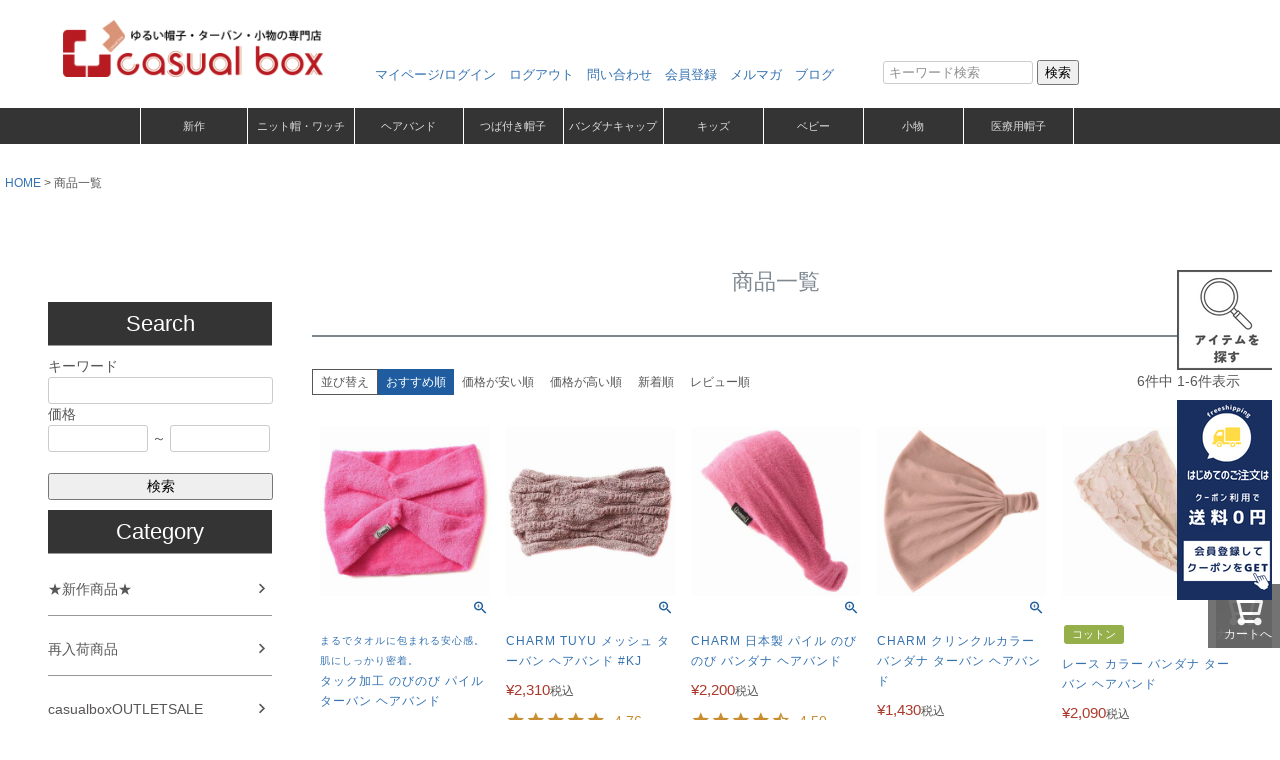

--- FILE ---
content_type: text/html;charset=UTF-8
request_url: https://www.casual-box.com/p/search?tag=%E3%83%98%E3%82%A2%E3%83%90%E3%83%B3%E3%83%89&verticalvariationvalue=%E3%83%94%E3%83%B3%E3%82%AF&sort=priority
body_size: 22228
content:
<!DOCTYPE html>
<html lang="ja"><head>
  <meta charset="UTF-8">
  
  <title>商品一覧 | 【公式】ゆるい帽子、ヘアバンド、小物Casual Box</title>
  <meta name="viewport" content="width=device-width">


    <meta name="description" content="商品一覧 【公式】ゆるい帽子、ヘアバンド、小物Casual Box">
    <meta name="keywords" content=",【公式】ゆるい帽子、ヘアバンド、小物Casual Box">
  
  <link rel="stylesheet" href="https://officialshop.itembox.design/system/fs_style.css?t=20251118042544">
  <link rel="stylesheet" href="https://officialshop.itembox.design/generate/theme4/fs_theme.css?t=20251118042544">
  <link rel="stylesheet" href="https://officialshop.itembox.design/generate/theme4/fs_original.css?t=20251118042544">
  
  <link rel="canonical" href="https://www.casual-box.com/p/search">
  
  
  
  
  <script>
    window._FS=window._FS||{};_FS.val={"tiktok":{"enabled":false,"pixelCode":null},"recaptcha":{"enabled":false,"siteKey":null},"clientInfo":{"memberId":"guest","fullName":"ゲスト","lastName":"","firstName":"ゲスト","nickName":"ゲスト","stageId":"","stageName":"","subscribedToNewsletter":"false","loggedIn":"false","totalPoints":"","activePoints":"","pendingPoints":"","purchasePointExpiration":"","specialPointExpiration":"","specialPoints":"","pointRate":"","companyName":"","membershipCardNo":"","wishlist":"","prefecture":""},"enhancedEC":{"ga4Dimensions":{"userScope":{"stage":"{@ member.stage_order @}","login":"{@ member.logged_in @}"}},"searchURL":"%2Fp%2Fsearch%3Ftag%3D%25%25E3%25%2583%25%2598%25%25E3%25%2582%25%25A2%25%25E3%25%2583%25%2590%25%25E3%25%2583%25%25B3%25%25E3%25%2583%25%2589%26verticalvariationvalue%3D%25%25E3%25%2583%25%2594%25%25E3%25%2583%25%25B3%25%25E3%25%2582%25%25AF%26sort%3Dpriority","amazonCheckoutName":"Amazon Pay","searchKeyword":"","measurementId":"G-Q43K5DHSTH","trackingId":"UA-1001704-2","dimensions":{"dimension1":{"key":"log","value":"{@ member.logged_in @}"},"dimension2":{"key":"mem","value":"{@ member.stage_order @}"}}},"shopKey":"officialshop","device":"PC","cart":{"stayOnPage":true}};
  </script>
  
  <script src="/shop/js/webstore-nr.js?t=20251118042544"></script>
  <script src="/shop/js/webstore-vg.js?t=20251118042544"></script>
  
    <script src="//r2.future-shop.jp/fs.officialshop/pc/recommend.js"></script>
  
  
  
  
  
  
  
  
    <script type="text/javascript" >
      document.addEventListener('DOMContentLoaded', function() {
        _FS.CMATag('{"fs_member_id":"{@ member.id @}","fs_page_kind":"other"}')
      })
    </script>
  
  
  <!-- **OGPタグ（フリーパーツ）↓↓ -->
<meta property="og:title" content="商品一覧 | 【公式】ゆるい帽子、ヘアバンド、小物Casual Box">
<meta property="og:type" content="">
<meta property="og:url" content="https://www.casual-box.com/p/search?tag&#x3D;%E3%83%98%E3%82%A2%E3%83%90%E3%83%B3%E3%83%89&amp;verticalvariationvalue&#x3D;%E3%83%94%E3%83%B3%E3%82%AF&amp;sort&#x3D;priority">
<meta property="og:image" content="">
<meta property="og:site_name" content="【公式】ゆるい帽子、ヘアバンド、小物Casual Box">
<meta property="og:description" content="商品一覧 【公式】ゆるい帽子、ヘアバンド、小物Casual Box">
<!-- **OGPタグ（フリーパーツ）↑↑ -->

<script async src="https://www.googletagmanager.com/gtag/js?id=G-Q43K5DHSTH"></script>

<script><!--
_FS.setTrackingTag('%3C%21--+Google+tag+%28gtag.js%29+--%3E%0A%3Cscript+async+src%3D%22https%3A%2F%2Fwww.googletagmanager.com%2Fgtag%2Fjs%3Fid%3DAW-1064997309%22%3E%3C%2Fscript%3E%0A%3Cscript%3E%0Awindow.dataLayer+%3D+window.dataLayer+%7C%7C+%5B%5D%3B%0Afunction+gtag%28%29%7BdataLayer.push%28arguments%29%3B%7D%0Agtag%28%27js%27%2C+new+Date%28%29%29%3B%0Agtag%28%27config%27%2C+%27AW-1064997309%27%2C+%7B+%27+allow_enhanced_conversions%27%3Atrue+%7D%29%3B%0A%3C%2Fscript%3E%0A%3Cscript%3E%0Agtag%28%27event%27%2C%27view_search_results%27%2C+%7B%0A%27items%27%3A+%5B%7B%0A%27id%27%3A+449%2C%0A%27google_business_vertical%27%3A+%27retail%27%0A%7D%2C%7B%0A%27id%27%3A+3046%2C%0A%27google_business_vertical%27%3A+%27retail%27%0A%7D%2C%7B%0A%27id%27%3A+9231%2C%0A%27google_business_vertical%27%3A+%27retail%27%0A%7D%2C%7B%0A%27id%27%3A+9144%2C%0A%27google_business_vertical%27%3A+%27retail%27%0A%7D%2C%7B%0A%27id%27%3A+8436%2C%0A%27google_business_vertical%27%3A+%27retail%27%0A%7D%2C%7B%0A%27id%27%3A+6742%2C%0A%27google_business_vertical%27%3A+%27retail%27%0A%7D%0A%5D%0A%7D%29%3B%0A%3C%2Fscript%3E%0A%3C%21--+Meta+Pixel+Code+--%3E%0A%3Cscript%3E%0A%21function%28f%2Cb%2Ce%2Cv%2Cn%2Ct%2Cs%29%7B%0Aif%28f.fbq%29return%3Bn%3Df.fbq%3Dfunction%28%29%7Bn.callMethod%3F%0An.callMethod.apply%28n%2Carguments%29%3An.queue.push%28arguments%29%7D%3B%0Aif%28%21f._fbq%29f._fbq%3Dn%3Bn.push%3Dn%3Bn.loaded%3D%210%3Bn.version%3D%272.0%27%3B%0An.queue%3D%5B%5D%3Bt%3Db.createElement%28e%29%3Bt.async%3D%210%3B%0At.src%3Dv%3Bs%3Db.getElementsByTagName%28e%29%5B0%5D%3B%0As.parentNode.insertBefore%28t%2Cs%29%7D%28window%2C+document%2C%27script%27%2C%0A%27https%3A%2F%2Fconnect.facebook.net%2Fen_US%2Ffbevents.js%27%29%3B%0Afbq%28%27init%27%2C+%271143549511063941%27%29%3B%0Afbq%28%27track%27%2C+%27PageView%27%29%3B%0A%3C%2Fscript%3E%0A%3Cnoscript%3E%3Cimg+height%3D%221%22+width%3D%221%22+style%3D%22display%3Anone%22%0Asrc%3D%22https%3A%2F%2Fwww.facebook.com%2Ftr%3Fid%3D1143549511063941%26ev%3DPageView%26noscript%3D1%22%0A%2F%3E%3C%2Fnoscript%3E%0A%3C%21--+End+Meta+Pixel+Code+--%3E%0A%3Cscript%3E%0Afbq%28%27track%27%2C+%27Search%27%29%3B%0A%3C%2Fscript%3E');
--></script>
</head>
<body class="fs-body-search" id="fs_ProductSearch">
<script><!--
_FS.setTrackingTag('%3Cscript%3E%0A%28function%28w%2Cd%2Cs%2Cc%2Ci%29%7Bw%5Bc%5D%3Dw%5Bc%5D%7C%7C%7B%7D%3Bw%5Bc%5D.trackingId%3Di%3B%0Avar+f%3Dd.getElementsByTagName%28s%29%5B0%5D%2Cj%3Dd.createElement%28s%29%3Bj.async%3Dtrue%3B%0Aj.src%3D%27%2F%2Fcdn.contx.net%2Fcollect.js%27%3Bf.parentNode.insertBefore%28j%2Cf%29%3B%0A%7D%29%28window%2Cdocument%2C%27script%27%2C%27contx%27%2C%27CTX-x-E7q4cTn9%27%29%3B%0A%3C%2Fscript%3E%0A');
--></script>
<div class="fs-l-page">
<header class="fs-l-header">
<div class="fs-l-header__contents">
<div class="fs-l-header__leftContainer">
<!-- **ドロワーメニューアイコン（フリーパーツ）↓↓ -->
<div class="fs-l-header__drawerOpener">
  <label for="fs_p_ctrlDrawer" class="fs-p-drawerButton fs-p-drawerButton--open">
    <i class="fs-p-drawerButton__icon fs-icon--navCtrl"></i>
    <span class="fs-p-drawerButton__label">menu</span>
  </label>
</div>
<!-- **ドロワーメニューアイコン（フリーパーツ）↑↑ -->
</div>
<style>

div#new-header{
	display:block;
	margin:0 auto;
	/*
	width:1041px;
	*/
	height:auto;
	background-color:#FFF;
	position:relative;
}

div#new-header-top{
	width:1041px;
	height:115px;
	margin: 0 auto; 
}

div#new-header-logo{
	float:left;
	width:260px;

}


div#new-header-logo img{
	margin:20px 0 0 25px;
}

div#new-header-info{
	float:right;
	width:300px;
	height:65px;
}

div#new-header-info img{
	float:right;
	}

div#new-header-topics{
	margin:6px;
	padding:0;
	float:left;
	position:relative;
	width:435px;
	height:60px;
	top: -1px;

}

div#new-header-topics h1{
	color:#000;
	font-size:10px;
	padding:39px 0 0 14px;
}

div#new-header-infobanner2{
	margin:0px 0 0 60px;/*2枚使用時5pxを調節*/
	padding:0px;
	float:center;
	width:600px;
	height:60px;
}

	
div#new-header-infobanner{
	margin:0;
	padding:0;
	float:right;
	width:300px;
	height:50px;
}

div#new-header-infobanner img{
	float:right;
	margin-right:2px;
}

/*----------- �w�b�_�[�g�b�v/�z�o�[�A�N�V���� �������� ----------*/

div#new-header-top a img{
	opacity:1;
	filter:alpha(opacity=100);
	-ms-filter: "alpha( opacity=100 )";
	background:none!important;
}

div#new-header-top a:hover img{
	opacity:0.8;
	filter:alpha(opacity=80);
	-ms-filter: "alpha( opacity=80 )";
	background:none!important;
}

/*----------- �w�b�_�[�g�b�v/�z�o�[�A�N�V���� �����܂� ----------*/

div#gnavi{
	/*
	width:1041px;
	*/
	height:80px;
}

div#gnavi-top{
	height:2px;
	margin:-50px 0px 0px 0px;
	font-family:"�q���M�m�p�S Pro W3", "Hiragino Kaku Gothic Pro", "Lucida Grande", "���C���I", "Lucida Grande", Verdana, "�l�r �o�S�V�b�N", sans-serif;
    font-size:13px
}


div#gnavi-top ul{
	float: right;
	height: 10px;
	margin: 0;
	padding: 0;
}

div#gnavi-top ul li{
	display: block;
	position: relative;
	float: left;

}

	nav-form{
		width:2000px; 
		height: 25px;
		}

</style>

<div id="new-header">
  <!-- ヘッダートップ ここから -->
  <div id="new-header-top">
    <!-- ロゴ ここから -->
    <div id="new-header-logo"><a href="https://www.casual-box.com/" target="_top"><img src="https://officialshop.itembox.design/item/img/logo.png?t=20210803122812"  alt="ゆるい帽子、ターバン、小物の専門店、カジュアルボックス" /></a> </div>

  </div>


     <div id="gnavi-top">
      <ul>

        <li><a href="https://www.casual-box.com/p/login">マイページ/ログイン</a>　</li>
		  
		       <li><a href="https://www.casual-box.com/p/logout
">ログアウト</a>　</li>
        <li><a href="https://www.casual-box.com/f/inquiry">問い合わせ</a>　</li>

		        <li><a href="https://www.casual-box.com/p/register">会員登録</a>　</li><li><a href="https://www.casual-box.com/p/newsletter/subscribe">メルマガ</a>　</li>
		
		
				<li><a href="https://www.casual-box.com/blog/">ブログ</a>&nbsp;&nbsp;&nbsp;&nbsp; &nbsp;&nbsp;&nbsp; 　</li> 
		  
		  
		
   
        <li style="margin-top: -5px;"><form action="/p/search#pagenai_link" method="get">
        <span>
          <input type="text" name="keyword" 
				 placeholder="キーワード検索" style=" width:150px; height: 20px;"> 
          <button type="submit">検索</button>
        </span>
			</form>　</li>

      </ul>
    </div>

  </div>



<!-- **商品数表示カートボタン （フリーパーツ） ↓↓ -->
<div class="fs-p-scrollingCartButton" id="fs_p_scrollingCartButton">
  <a href="/p/cart" class="fs-p-scrollingCartButton__button">
    <i class="fs-p-scrollingCartButton__icon fs-icon--cart"></i>
    <span class="fs-p-scrollingCartButton__label">カートへ</span>
    <span class="fs-p-cartItemNumber fs-client-cart-count fs-clientInfo"></span>
  </a>
</div>
<script>
  function handler(entries, observer) {
    for (entry of entries) {
      if (entry.isIntersecting) {
        document.getElementById('fs_p_scrollingCartButton').style.display = 'none';
      } else {
        document.getElementById('fs_p_scrollingCartButton').style.display = 'block';
      }
    }
  }
  let observer = new IntersectionObserver(handler);
  observer.observe(document.getElementById("fs_p_headerNavigation"));
</script>
<!-- **商品数表示カートボタン （フリーパーツ） ↑↑ -->
	<style>
		
		
	#topfix-1 {
	  position: fixed;
	  top: 270px;
	  right: 0;
	  z-index: 999;
	}	

	#topfix-1 a {
	  display: block;
	  text-indent: -9999px;
	  width: 100px;
	  height: 100px;
	  background: url(https://www.casual-box.com/img/search-icon-3.png) no-repeat 5px 0;

		}		
		
		

	#topfix1 {
	  position: fixed;
	  top: 400px;
	  right: 0;
	  z-index: 999;
	}	

	#topfix1 a {
	  display: block;
	  text-indent: -9999px;
	  width: 100px;
	  height: 200px;
	  background: url(https://www.casual-box.com/img/cpoupon_pc100-200.png) no-repeat 5px 0;

		}
	
		

	/*
		


	#topfix1 a {
	  display: block;
	  text-indent: -9999px;
	  width: 100px;
	  height: 200px;
	  background: url(https://www.casual-box.com/img/0725-pc.png) no-repeat 5px 0;

		}

	


*/
	#topfix2 {
	  position: fixed;
	  top: 700px;
	  right: 0;
	  z-index: 999;
	}	

	#topfix2 a {
	  display: block;
	  text-indent: -9999px;
	  width: 100px;
	  height: 200px;
	  background: url(https://www.casual-box.com/img/ss2509-980-sp.jpg) no-repeat 5px 0;
		}




	#topfix3 {
	  position: fixed;
	  top: 700px;
	  top: 635px;
	  right: 0;
	  z-index: 999;
	}	


	#topfix3 a {
	  display: block;
	  text-indent: -9999px;
	  width: 100px;
	  height: 200px;
	  background: url(https://www.casual-box.com/img/otosidama.png) no-repeat 5px 0;
		}

	
	
		
	
	</style>

	<div id="topfix-1">
	<a href="https://www.casual-box.com/f/search-pc"></a>
	</div>


	<div id="topfix1">
	<a href="https://www.casual-box.com/p/register"></a>
	</div>




<!--
	


	<div id="topfix2">
	<a href="https://www.casual-box.com/f/2025-810"></a>
	</div>


	<div id="topfix3">

	<a href="https://www.casual-box.com/f/otosidama"></a>	

</div>
-->




</div>
<style>
/*----------- #gnavi-bottomここから  ----------*/
	
	
	
	
div#gnavi-bottom{
	width:100%;
	height:36px;
	background:#343434;
	margin: 25px auto;
}

#menu{
	width:1080px;
	margin:0 auto;
	
	
}


#menu li{
	list-style: none;
	position:relative;
	float:left;
	width:107px;
	height:36px;
	line-height:36px;
	text-align:center;
	color:#ddd;
	font-size:11px;
	font-family:'Lucida Grande','Hiragino Kaku Gothic ProN', 'qMmpS ProN W3', Meiryo, CI, sans-serif;
}
	
	

#menu li2{
	position:relative;
	float:left;
	width:100px;
	height:36px;
	
	line-height:36px;
	text-align:center;
	color:#ddd;
	font-size:11px;
	font-family:'Lucida Grande','Hiragino Kaku Gothic ProN', 'qMmpS ProN W3', Meiryo, CI, sans-serif;
}

#menu li3{
	position:relative;
	float:left;
	width:125px;
	height:36px;

	line-height:36px;
	text-align:center;
	color:#ddd;
	font-size:11px;
	font-family:'Lucida Grande','Hiragino Kaku Gothic ProN', 'qMmpS ProN W3', Meiryo, CI, sans-serif;
}

#menu li4{
	position:relative;
	float:left;
	width:109px;
	height:36px;
	line-height:36px;
	text-align:center;
	color:#ddd;
	font-size:11px;
	font-family:'Lucida Grande','Hiragino Kaku Gothic ProN', 'qMmpS ProN W3', Meiryo, CI, sans-serif;
}
#menu li5{
	position:relative;
	float:left;
	width:98px;
	height:36px;
	line-height:36px;
	text-align:center;
	color:#ddd;
	font-size:11px;
	font-family:'Lucida Grande','Hiragino Kaku Gothic ProN', 'qMmpS ProN W3', Meiryo, CI, sans-serif;
}
#menu li6{
	position:relative;
	float:left;
	width:112px;
	height:36px;
	line-height:36px;
	text-align:center;
	color:#ddd;
	font-size:11px;
	font-family:'Lucida Grande','Hiragino Kaku Gothic ProN', 'qMmpS ProN W3', Meiryo, CI, sans-serif;
}
#menu li:first-child{
	border:none;
}
#menu li2:first-child{
	border:none;
}
#menu li3:first-child{
	border:none;
}
#menu li4:first-child{
	border:none;
}
#menu li5:first-child{
	border:none;
}
#menu li6:first-child{
	border:none;
}
#menu a{
	display:block;
	color:#ddd;
	text-decoration:none;
	border-left:1px solid #fff;
}
#menu a:hover{
	background:#666;
}

#menu li2 a{
	width:99px;
	display:block;
	color:#ddd;
	text-decoration:none;
	border-left:1px solid #fff;
}
#menu li2 a:hover{
	background:#666;
}

#menu li3 a{
	width:124px;
	display:block;
	color:#ddd;
	text-decoration:none;
	border-left:1px solid #fff;
}
#menu li3 a:hover{
	background:#666;
}
#menu li4 a{
	width:108px;
	display:block;
	color:#ddd;
	text-decoration:none;
	border-left:1px solid #fff;
}
#menu li4 a:hover{
	background:#666;
}
#menu li5 a{
	width:97px;
	display:block;
	color:#ddd;
	text-decoration:none;
	border-left:1px solid #fff;
	border-right:1px solid #fff;
}
#menu li5 a:hover{
	background:#666;
}
#menu li6 a{
	width:111px;
	display:block;
	color:#ddd;
	text-decoration:none;
	border-left:1px solid #fff;
	border-right:1px solid #fff;
}
#menu li6 a:hover{
	background:#666;
}
#menu li:hover > a{
	color: #fafafa;
}

#menu li:hover > ul{
	display: block;
}

#menu li2:hover > a{
	color: #fafafa;
}

#menu li2:hover > ul{
	display: block;
}

#menu li3:hover > a{.
	color: #fafafa;
}

#menu li3:hover > ul{
	display: block;
}
#menu li4:hover > a{.
	color: #fafafa;
}

#menu li4:hover > ul{
	display: block;
}

#menu li5:hover > a{.
	color: #fafafa;
}

#menu li5:hover > ul{
	display: block;
}

#menu li6:hover > a{.
	color: #fafafa;
}

#menu li6:hover > ul{
	display: block;
}


/*----------- #gnavi-bottomここまで  ----------*/

/* Sub-menu */

#menu ul{
    display: none;
    margin: 0;
    padding: 0;
    position: absolute;
	top:36px;
    left:0;
    z-index:99999;
}

#menu ul li{
    float: none;
	height:36px;
    margin: 0;
    padding: 0;
}

#menu ul a{
    display:block;
    height:36px;
	background:#666;
}

*html #menu ul a{ /* IE6 */
	display:block;
    height:36px;
	background:#666;
}

*:first-child+html #menu ul a{ /* IE7 */
	display:block;
    height:36px;
	background:#666;
}

#menu ul a:hover{
	background:#6f1314;
}

#gnavi-bottom li a:hover{
	background:#6f1314;
}	
	
#gnavi-bottom li2 a:hover{
	background:#6f1314;
}	

#gnavi-bottom li4 a:hover{
	background:#6f1314;
}	
	
#gnavi-bottom li6 a:hover{
	background:#6f1314;
}	
		

#menu .l-spac-small a{
	letter-spacing:-0.07em;
}

/* Clear floated elements */
#menu:after{
	visibility: hidden;
	display: block;
	content: " ";
	clear: both;
}

* html #menu             { zoom: 1; } /* IE6 */
*:first-child+html #menu { zoom: 1; } /* IE7 */

/*----------- �v���_�E�����j���[/�z�o�[�A�N�V���� �������� ----------*/
div#gnavi-bottom ul li ul.pulldown li a img{
	opacity:0.8;
	filter:alpha(opacity=80);
	-ms-filter: "alpha( opacity=80 )";
	background:none!important;
}

div#gnavi-bottom ul li ul.pulldown li a:hover img{
	opacity:1.2;
	filter:alpha(opacity=120);
	-ms-filter: "alpha( opacity=120 )";
	background:none!important;
}
</style>


<div id="gnavi-bottom">
    	<ul id="menu">
						<li>
				<a href="https://www.casual-box.com/c/new-arrival" target="_top">新作</a>
            	
          </li>
        	<li><a href="https://www.casual-box.com/c/watch" target="_top">ニット帽・ワッチ</a>
            	<ul class="pulldown">
					
				<li><a href="https://www.casual-box.com/c/gr214/seiryo" target="_top">サマーニット帽</a></li>		
					
				
				<li><a href="https://www.casual-box.com/c/watch/bw" target="_top">ビックワッチ</a></li>	
				
				<li><a href="https://www.casual-box.com/c/watch/be" target="_top">ビーニーワッチ</a></li>

               	<li><a href="https://www.casual-box.com/c/watch/ls" target="_top">ルーズワッチ</a></li>

				<li><a href="https://www.casual-box.com/c/watch/is" target="_top">イスラムワッチ</a></li>

				 <li><a href="https://www.casual-box.com/c/watch/be/ladies-watch" target="_top">レディースワッチ</a></li>	
					
					
				<li><a href="https://www.casual-box.com/c/watch/beret" target="_top">ベレー帽子</a></li>
					
				<li><a href="https://www.casual-box.com/c/watch/gr467" target="_top">フィッシャーマンキャップ</a></li>					
					
					
                </ul>
          </li>
          
          <li4><a href="https://www.casual-box.com/c/turban" target="_top">ヘアバンド</a>
			  
            	<ul class="pulldown">
				
                	<li><a href="https://www.casual-box.com/c/turban/th" target="_top">ヘアターバン</a></li>
						<!--<li><a href="https://item.rakuten.co.jp/casualbox/c/0000000114/" target="_top">レディースヘアバンド</a></li>
                    <li><a href="https://www.casual-box.com/c/turban/hth" target="_top">手編みヘアバンド</a></li>
                   <!-- <li><a href="https://item.rakuten.co.jp/casualbox/c/0000000178/" target="_top">バンダナ(三角巾)</a></li>-
                    <li><a href="https://www.casual-box.com/c/kids/kids-turban" target="_top">キッズヘアバンド</a></li>-->
            </ul>
          </li4>
         <li2><a href="https://www.casual-box.com/c/cap" target="_top">つば付き帽子</a>
                 <ul class="pulldown">
                 <li><a href="https://www.casual-box.com/c/cap/ca" target="_top">キャスケット</a></li>
                 <li><a href="https://www.casual-box.com/c/cap/tc" target="_top">ワークキャップ</a></li>
				<li><a href="https://www.casual-box.com/c/cap/gr97" target="_top">つば広ハット</a></li>
				<li><a href="https://www.casual-box.com/c/cap/outdoorhat" target="_top">サファリハット</a></li>
	 <li><a href="https://www.casual-box.com/c/cap/gr457" target="_top">キャップ</a></li>
  <li><a href="https://www.casual-box.com/c/cap/gr435" target="_top">ハンチング</a></li>
	  <li><a href="https://www.casual-box.com/c/cap/gr458" target="_top">バケットハット</a></li>
				
	  <li><a href="https://www.casual-box.com/c/cap/tv" target="_top">バイザー</a></li>					 
					 <!--
                 <li><a href="https://item.rakuten.co.jp/casualbox/c/0000000353/" target="_top">ターバンバイザー</a></li>
                 <li><a href="https://www.casual-box.com/c/cap/gr435" target="_top">ハンチング</a></li>-->
               　</ul>
          </li2>
				
<li2><a href="https://www.casual-box.com/c/turbanwatch" target="_top">バンダナキャップ</a>
            	<ul class="pulldown">
                	<li><a href="https://www.casual-box.com/c/turbanwatch/gr431" target="_top">コットン素材</a></li>
                    <li><a href="https://www.casual-box.com/c/turbanwatch/gr432" target="_top">レーヨン素材</a></li>
                    <li><a href="https://www.casual-box.com/c/turbanwatch/gr433" target="_top">リネン素材</a></li>
                    <li><a href="https://www.casual-box.com/c/turbanwatch/gr434" target="_top">その他</a></li>
                    
                </ul>
          </li2>
     <li2><a href="https://www.casual-box.com/c/kids" target="_top">キッズ</a>
		
            	<ul class="pulldown">
                	<li><a href="https://www.casual-box.com/c/kids/kids-ca" target="_top">キャスケット</a></li>
                    <li><a href="https://www.casual-box.com/c/kids/kids-cap" target="_top">ハット</a></li>
					<li><a href="https://www.casual-box.com/c/kids/kids-turban/sankakukin" target="_top">バンダナ(三角巾)</a></li>
					<li><a href="https://www.casual-box.com/c/kids/kids-boshi" target="_top">ニット帽</a></li>
					<li><a href="https://www.casual-box.com/c/kids/kids-turban" target="_top">ヘアバンド</a></li>

                </ul>
          </li2>
          <li2><a href="https://www.casual-box.com/c/baby" target="_top">ベビー</a>
            	<ul class="pulldown">
					

                    <li><a href="https://www.casual-box.com/c/baby/babyuvcare" target="_top">ハット</a></li>
                    <li><a href="https://www.casual-box.com/c/baby/baby-boshi" target="_top">ニット帽</a></li>
                    <li><a href="https://www.casual-box.com/c/baby/baby-turban" target="_top">ヘアバンド</a></li>
                    <li><a href="https://www.casual-box.com/c/baby/baby-shinseiji" target="_top">新生児サイズ</a></li>
                </ul>
          </li2>
          <li2><a href="https://www.casual-box.com/c/goods" target="_top">小物</a>
            	<ul class="pulldown">
					<li><a href="https://www.casual-box.com/p/search?keyword=%E3%83%9E%E3%82%B9%E3%82%AF" target="_top">マスク</a></li>
					<li><a href="https://www.casual-box.com/c/nw" target="_top">ネックウォーマー</a></li>
                    <li><a href="https://www.casual-box.com/c/armcover" target="_top">アームカバー</a></li>
					<li><a href="https://www.casual-box.com/c/haramaki" target="_top">腹巻</a></li>
			
                </ul>
          </li2>
			<!--
          <li2><a href="https://www.casual-box.com/f/2021summerhead" target="_top">スポーツ</a>-->
			  <!--
            	<ul class="pulldown">
                   	<li><a href="https://item.rakuten.co.jp/casualbox/c/0000000557/" target="_top">ワッチ</a></li>
                    <li><a href="https://item.rakuten.co.jp/casualbox/c/0000000558/" target="_top">ヘアバンド</a></li>
                    <li><a href="https://item.rakuten.co.jp/casualbox/c/0000000559/" target="_top">つば付き帽子</a></li>
                    <li><a href="https://item.rakuten.co.jp/casualbox/c/0000000560/" target="_top">ネックウォーマー</a></li>
                    <li><a href="https://item.rakuten.co.jp/casualbox/c/0000000561/" target="_top">キッズ</a></li>
                </ul> </li2>-->
         
           <li6><a href="https://www.casual-box.com/c/iryo" target="_top">医療用帽子</a>
            	<ul class="pulldown">
					
			<li><a href="https://www.casual-box.com/c/iryo/fashionable" target="_top">おしゃれ医療用帽子</a></li>
					
					
                   	<li><a href="https://www.casual-box.com/c/iryo/organic" target="_top">オーガニックコットン</a></li>
			
					
                    <li><a href="https://www.casual-box.com/c/iryo/first" target="_top">はじめての医療用帽子</a></li>
                   <li><a href="https://www.casual-box.com/c/iryo/sleep" target="_top">就寝用帽子</a></li>
					<li><a href="https://www.casual-box.com/c/iryo/capiryo" target="_top">外出用・つば付き帽子</a></li>
                    <li><a href="https://www.casual-box.com/c/iryo/kidsiryo" target="_top">キッズ医療用帽子</a></li>
                    <li><a href="https://www.casual-box.com/c/iryo/babyiryo" target="_top">ベビー医療用帽子</a></li>
             </ul>
          </li6>
        </ul>
    </div>
<!--休暇案内
<center>

<a href="https://www.casual-box.com/f/kaki_holiday">	
<img src="https://officialshop.itembox.design/item/20matsu-01.jpg" width="1080px" alt="年末年始休業のお知らせ"></a>
</center>
休暇案内ここまで-->


</header>
<!-- **パンくずリストパーツ （システムパーツ） ↓↓ -->
<nav class="fs-c-breadcrumb">
<ol class="fs-c-breadcrumb__list">
<li class="fs-c-breadcrumb__listItem">
<a href="/">HOME</a>
</li>
<li class="fs-c-breadcrumb__listItem">
商品一覧
</li>
</ol>
</nav>
<!-- **パンくずリストパーツ （システムパーツ） ↑↑ -->
<main class="fs-l-main"><div id="fs-page-error-container" class="fs-c-panelContainer">
  
  
</div>
<!-- **ドロワーメニュー制御用隠しチェックボックス（フリーパーツ） ↓↓ -->
<input type="checkbox" name="ctrlDrawer" value="" style="display:none;" id="fs_p_ctrlDrawer" class="fs-p-ctrlDrawer">
<!-- **ドロワーメニュー制御用隠しチェックボックス（フリーパーツ） ↑↑ -->
<aside class="fs-p-drawer fs-l-sideArea">
<!-- **検索窓 （フリーパーツ） ↓↓ -->


<div style="background-color: #343434;">
<p class="fs-p-drawer__heading" style="margin-top:65px;"><font color="#FFFFFF">Search</font></p></div>

<form action="/p/search">


<label>キーワード<br>
<input type="text" name="keyword" maxlength="1000" value=""　　  style="width: 225px;"></label>
	<br>

<span>価格</span><br>

<input type="text" name="minprice" maxlength="9" value="" style="width: 100px;">
～
<input type="text" name="maxprice" maxlength="9" value="" style="width: 100px;">	
		<br>
	
<br>
<center>
<button type="submit" style="width: 225px;">検索</button></center>
</form>

<!-- **ドロワーメニュー上部 （フリーパーツ） ↓↓ -->


<div class="fs-p-drawer__buttonContainer">
  <label for="fs_p_ctrlDrawer" class="fs-p-drawer__button fs-p-drawerButton fs-p-drawerButton--close">
    <i class="fs-p-drawerButton__icon fs-icon--close"></i>
    <span class="fs-p-drawerButton__label">close</span>
  </label>
</div>
<div class="fs-clientInfo">
  <div class="fs-p-drawer__welcomeMsg">
    <div class="fs-p-welcomeMsg">{@ member.last_name @} {@ member.first_name @} 様こんにちは</div>
    <div class="fs-p-memberInfo is-loggedIn--{@ member.logged_in @}">
      <span class="fs-p-memberInfo__rank">{@ member.stage_name @}会員</span>
      <span class="fs-p-memberInfo__points">{@ member.active_points @}ポイント</span>
    </div>
  </div>
  <div class="fs-p-drawer__loginLogout">
    <a href="/p/logout" class="fs-p-drawer__loginLogout__logout is-loggedIn--{@ member.logged_in @}">ログアウト</a>
    <a href="/p/login" class="fs-p-drawer__loginLogout__login is-loggedIn--{@ member.logged_in @}">ログイン</a>
  </div>
</div>

<div style="background-color: #343434;">
<p class="fs-p-drawer__heading"><font color="#FFFFFF">Category</font></p></div>
<!-- **ドロワーメニュー上部 （フリーパーツ）↑↑ -->
<ul class="fs-p-sideMenu fs-pt-menu fs-pt-menu--lv1">

<li class="fs-pt-menu__item fs-pt-menu__item--lv1 fs-pt_menu__item--new-arrival">
<span class="fs-pt-menu__heading fs-pt-menu__heading--lv1">
<a href="/c/new-arrival" class="fs-pt-menu__link fs-pt-menu__link--lv1">★新作商品★</a>
</span>
</li>


<li class="fs-pt-menu__item fs-pt-menu__item--lv1 fs-pt_menu__item--re-item">
<span class="fs-pt-menu__heading fs-pt-menu__heading--lv1">
<a href="/c/re-item" class="fs-pt-menu__link fs-pt-menu__link--lv1">再入荷商品</a>
</span>
</li>


<li class="fs-pt-menu__item fs-pt-menu__item--lv1 fs-pt_menu__item--outlet">
<span class="fs-pt-menu__heading fs-pt-menu__heading--lv1">
<a href="/c/outlet" class="fs-pt-menu__link fs-pt-menu__link--lv1">casualboxOUTLETSALE</a>
</span>
</li>


<li class="fs-pt-menu__item fs-pt-menu__item--lv1 fs-pt_menu__item--iryo">
<span class="fs-pt-menu__heading fs-pt-menu__heading--lv1">
<a href="/c/iryo" class="fs-pt-menu__link fs-pt-menu__link--lv1">医療用帽子</a>
</span>
</li>


<li class="fs-pt-menu__item fs-pt-menu__item--lv1 fs-pt_menu__item--watch">
<span class="fs-pt-menu__heading fs-pt-menu__heading--lv1">
<a href="/c/watch" class="fs-pt-menu__link fs-pt-menu__link--lv1">ニット帽、ワッチカテゴリ</a>
</span>
</li>


<li class="fs-pt-menu__item fs-pt-menu__item--lv1 fs-pt_menu__item--turban">
<span class="fs-pt-menu__heading fs-pt-menu__heading--lv1">
<a href="/c/turban" class="fs-pt-menu__link fs-pt-menu__link--lv1">ターバンヘアバンド</a>
</span>
</li>


<li class="fs-pt-menu__item fs-pt-menu__item--lv1 fs-pt_menu__item--cap">
<span class="fs-pt-menu__heading fs-pt-menu__heading--lv1">
<a href="/c/cap" class="fs-pt-menu__link fs-pt-menu__link--lv1">ツバ付き帽子</a>
</span>
</li>


<li class="fs-pt-menu__item fs-pt-menu__item--lv1 fs-pt_menu__item--turbanwatch">
<span class="fs-pt-menu__heading fs-pt-menu__heading--lv1">
<a href="/c/turbanwatch" class="fs-pt-menu__link fs-pt-menu__link--lv1">バンダナキャップ</a>
</span>
</li>


<li class="fs-pt-menu__item fs-pt-menu__item--lv1 fs-pt_menu__item--nw">
<span class="fs-pt-menu__heading fs-pt-menu__heading--lv1">
<a href="/c/nw" class="fs-pt-menu__link fs-pt-menu__link--lv1">ネックウォーマー</a>
</span>
</li>


<li class="fs-pt-menu__item fs-pt-menu__item--lv1 fs-pt_menu__item--hairccessory">
<span class="fs-pt-menu__heading fs-pt-menu__heading--lv1">
<a href="/c/hairccessory" class="fs-pt-menu__link fs-pt-menu__link--lv1">ヘアアクセ、カチューシャ</a>
</span>
</li>


<li class="fs-pt-menu__item fs-pt-menu__item--lv1 fs-pt_menu__item--accessory">
<span class="fs-pt-menu__heading fs-pt-menu__heading--lv1">
<a href="/c/accessory" class="fs-pt-menu__link fs-pt-menu__link--lv1">アクセサリー</a>
</span>
</li>


<li class="fs-pt-menu__item fs-pt-menu__item--lv1 fs-pt_menu__item--kids">
<span class="fs-pt-menu__heading fs-pt-menu__heading--lv1">
<a href="/c/kids" class="fs-pt-menu__link fs-pt-menu__link--lv1">Kids アイテム</a>
</span>
</li>


<li class="fs-pt-menu__item fs-pt-menu__item--lv1 fs-pt_menu__item--baby">
<span class="fs-pt-menu__heading fs-pt-menu__heading--lv1">
<a href="/c/baby" class="fs-pt-menu__link fs-pt-menu__link--lv1">ベビーBABYアイテム＆ギフト♪</a>
</span>
</li>


<li class="fs-pt-menu__item fs-pt-menu__item--lv1 fs-pt_menu__item--armcover">
<span class="fs-pt-menu__heading fs-pt-menu__heading--lv1">
<a href="/c/armcover" class="fs-pt-menu__link fs-pt-menu__link--lv1">アームカバー</a>
</span>
</li>


<li class="fs-pt-menu__item fs-pt-menu__item--lv1 fs-pt_menu__item--goods">
<span class="fs-pt-menu__heading fs-pt-menu__heading--lv1">
<a href="/c/goods" class="fs-pt-menu__link fs-pt-menu__link--lv1">小物</a>
</span>
</li>


<li class="fs-pt-menu__item fs-pt-menu__item--lv1 fs-pt_menu__item--haramaki">
<span class="fs-pt-menu__heading fs-pt-menu__heading--lv1">
<a href="/c/haramaki" class="fs-pt-menu__link fs-pt-menu__link--lv1">腹巻き</a>
</span>
</li>


<li class="fs-pt-menu__item fs-pt-menu__item--lv1 fs-pt_menu__item--brand">
<span class="fs-pt-menu__heading fs-pt-menu__heading--lv1">
<a href="/c/brand" class="fs-pt-menu__link fs-pt-menu__link--lv1">ブランドカテゴリ</a>
</span>
</li>


<li class="fs-pt-menu__item fs-pt-menu__item--lv1 fs-pt_menu__item--gr214">
<span class="fs-pt-menu__heading fs-pt-menu__heading--lv1">
<a href="/c/gr214" class="fs-pt-menu__link fs-pt-menu__link--lv1">特集ページ</a>
</span>
</li>


<li class="fs-pt-menu__item fs-pt-menu__item--lv1 fs-pt_menu__item--rapping">
<span class="fs-pt-menu__heading fs-pt-menu__heading--lv1">
<a href="/c/rapping" class="fs-pt-menu__link fs-pt-menu__link--lv1">ラッピング</a>
</span>
</li>

</ul>

<div style="background-color: #343434;">
<p class="fs-p-drawer__heading" back ><font color="#FFFFFF">Information</font></p></div>

<ul class="fs-p-sideMenu fs-pt-menu fs-pt-menu--lv1">

<li class="fs-pt-menu__item fs-pt-menu__item--lv1 fs-pt_menu__item--gr280">
<span class="fs-pt-menu__heading fs-pt-menu__heading--lv1">
<a href="/c/gr280" class="fs-pt-menu__link fs-pt-menu__link--lv1">カスタマーサービス</a>
</span>
<ul class="fs-pt-menu__submenu fs-pt-menu--lv2">

<li class="fs-pt-menu__item fs-pt-menu__item--lv2 fs-pt_menu__item--watch-kaburikata">
<span class="fs-pt-menu__heading fs-pt-menu__heading--lv2">
<a href="/c/gr280/watch-kaburikata" class="fs-pt-menu__link fs-pt-menu__link--lv2">ビーニー・ワッチかぶり方講座</a>
</span>
</li>


<li class="fs-pt-menu__item fs-pt-menu__item--lv2 fs-pt_menu__item--oteire">
<span class="fs-pt-menu__heading fs-pt-menu__heading--lv2">
<a href="/c/gr280/oteire" class="fs-pt-menu__link fs-pt-menu__link--lv2">帽子のお手入れ</a>
</span>
</li>

</ul>

</li>


<li class="fs-pt-menu__item fs-pt-menu__item--lv1 fs-pt_menu__item--marsh">
<span class="fs-pt-menu__heading fs-pt-menu__heading--lv1">
<a href="/c/marsh" class="fs-pt-menu__link fs-pt-menu__link--lv1">会社概要</a>
</span>
</li>

</ul>

</aside>
<section class="fs-l-pageMain"><!-- **ページ見出し（フリーパーツ）↓↓ -->
<h1 class="fs-c-heading fs-c-heading--page">商品一覧</h1>
<!-- **ページ見出し（フリーパーツ）↑↑ -->
<!-- **商品検索結果表示エリア（システムパーツグループ）↓↓ -->

  
<div class="fs-c-productList"><!-- **並び替え・ページャーパーツ（システムパーツ） ↓↓ -->
<div class="fs-c-productList__controller">
  <div class="fs-c-sortItems">
  <span class="fs-c-sortItems__label">並び替え</span>
  <ul class="fs-c-sortItems__list">
  <li class="fs-c-sortItems__list__item is-active">
  <span class="fs-c-sortItems__list__item__label">おすすめ順</span>
  </li>
  <li class="fs-c-sortItems__list__item">
  <a href="/p/search?tag=%E3%83%98%E3%82%A2%E3%83%90%E3%83%B3%E3%83%89&verticalvariationvalue=%E3%83%94%E3%83%B3%E3%82%AF&sort=price_low" class="fs-c-sortItems__list__item__label">価格が安い順</a>
  </li>
  <li class="fs-c-sortItems__list__item">
  <a href="/p/search?tag=%E3%83%98%E3%82%A2%E3%83%90%E3%83%B3%E3%83%89&verticalvariationvalue=%E3%83%94%E3%83%B3%E3%82%AF&sort=price_high" class="fs-c-sortItems__list__item__label">価格が高い順</a>
  </li>
  <li class="fs-c-sortItems__list__item">
  <a href="/p/search?tag=%E3%83%98%E3%82%A2%E3%83%90%E3%83%B3%E3%83%89&verticalvariationvalue=%E3%83%94%E3%83%B3%E3%82%AF&sort=latest" class="fs-c-sortItems__list__item__label">新着順</a>
  </li>
  <li class="fs-c-sortItems__list__item">
  <a href="/p/search?tag=%E3%83%98%E3%82%A2%E3%83%90%E3%83%B3%E3%83%89&verticalvariationvalue=%E3%83%94%E3%83%B3%E3%82%AF&sort=review" class="fs-c-sortItems__list__item__label">レビュー順</a>
  </li>
  </ul>
  </div>
  <div class="fs-c-listControl">
<div class="fs-c-listControl__status">
<span class="fs-c-listControl__status__total">6<span class="fs-c-listControl__status__total__label">件中</span></span>
<span class="fs-c-listControl__status__indication">1<span class="fs-c-listControl__status__indication__separator">-</span>6<span class="fs-c-listControl__status__indication__label">件表示</span></span>
</div>
</div>
</div>
<!-- **並び替え・ページャーパーツ（システムパーツ） ↑↑ -->
<!-- **商品一覧（システムパーツ）↓↓ -->
<div class="fs-c-productList__list" data-add-to-cart-setting="">
<article class="fs-c-productList__list__item fs-c-productListItem" data-product-id="449">
<form>

<!-- **商品画像・拡大パーツ（システムパーツ）↓↓ -->
<div class="fs-c-productListItem__imageContainer">
  <div class="fs-c-productListItem__image fs-c-productImage">
  
    <a href="/c/turban/th-tps?verticalvariation&#x3D;11&amp;horizontalvariation&#x3D;">
      <img data-layzr="https://officialshop.itembox.design/product/004/000000000449/000000000449-28-m.jpg?t&#x3D;20260121131356" alt="ピンクのタック加工 のびのび パイル ターバン ヘアバンド" src="https://officialshop.itembox.design/item/src/loading.svg?t&#x3D;20251118042544" class="fs-c-productListItem__image__image fs-c-productImage__image">
    </a>
  
  </div>
</div>
<div class="fs-c-productListItem__viewMoreImageButton fs-c-buttonContainer">
<button type="button" class="fs-c-button--viewMoreImage fs-c-button--plain">
  <span class="fs-c-button__label">他の画像を見る</span>
</button>
</div>
<aside class="fs-c-productImageModal" style="display: none;">
  <div class="fs-c-productImageModal__inner">
    <span class="fs-c-productImageModal__close" role="button" aria-label="閉じる"></span>
    <div class="fs-c-productImageModal__contents">
      <div class="fs-c-productImageModalCarousel fs-c-slick">
        <div class="fs-c-productImageModalCarousel__track">
        
          <div>
            <figure class="fs-c-productImageModalCarousel__figure">
              
              <img data-lazy="https://officialshop.itembox.design/product/004/000000000449/000000000449-01-l.jpg?t&#x3D;20260121131356" data-src="https://officialshop.itembox.design/product/004/000000000449/000000000449-01-l.jpg?t&#x3D;20260121131356" alt="ソフトな肌触りで保湿力が高く、天然の抗炎症・抗アレルギー成分配合の タック加工 のびのび パイル ターバン ヘアバンド。ヘアバンド、おしゃれ。" src="https://officialshop.itembox.design/item/src/loading.svg?t&#x3D;20251118042544" class="fs-c-productImageModalCarousel__figure__image">
            </figure>
          </div>
        
          <div>
            <figure class="fs-c-productImageModalCarousel__figure">
              
              <img data-lazy="https://officialshop.itembox.design/product/004/000000000449/000000000449-02-l.jpg?t&#x3D;20260121131356" data-src="https://officialshop.itembox.design/product/004/000000000449/000000000449-02-l.jpg?t&#x3D;20260121131356" alt="タック加工 のびのび パイル ターバン ヘアバンド" src="https://officialshop.itembox.design/item/src/loading.svg?t&#x3D;20251118042544" class="fs-c-productImageModalCarousel__figure__image">
            </figure>
          </div>
        
          <div>
            <figure class="fs-c-productImageModalCarousel__figure">
              
              <img data-lazy="https://officialshop.itembox.design/product/004/000000000449/000000000449-03-l.jpg?t&#x3D;20260121131356" data-src="https://officialshop.itembox.design/product/004/000000000449/000000000449-03-l.jpg?t&#x3D;20260121131356" alt="類似品に注意" src="https://officialshop.itembox.design/item/src/loading.svg?t&#x3D;20251118042544" class="fs-c-productImageModalCarousel__figure__image">
            </figure>
          </div>
        
          <div>
            <figure class="fs-c-productImageModalCarousel__figure">
              
              <img data-lazy="https://officialshop.itembox.design/product/004/000000000449/000000000449-04-l.jpg?t&#x3D;20260121131356" data-src="https://officialshop.itembox.design/product/004/000000000449/000000000449-04-l.jpg?t&#x3D;20260121131356" alt="総売り上げ10万本突破" src="https://officialshop.itembox.design/item/src/loading.svg?t&#x3D;20251118042544" class="fs-c-productImageModalCarousel__figure__image">
            </figure>
          </div>
        
          <div>
            <figure class="fs-c-productImageModalCarousel__figure">
              
              <img data-lazy="https://officialshop.itembox.design/product/004/000000000449/000000000449-05-l.jpg?t&#x3D;20260121131356" data-src="https://officialshop.itembox.design/product/004/000000000449/000000000449-05-l.jpg?t&#x3D;20260121131356" alt="豊富なカラー展開" src="https://officialshop.itembox.design/item/src/loading.svg?t&#x3D;20251118042544" class="fs-c-productImageModalCarousel__figure__image">
            </figure>
          </div>
        
          <div>
            <figure class="fs-c-productImageModalCarousel__figure">
              
              <img data-lazy="https://officialshop.itembox.design/product/004/000000000449/000000000449-06-l.jpg?t&#x3D;20260121131356" data-src="https://officialshop.itembox.design/product/004/000000000449/000000000449-06-l.jpg?t&#x3D;20260121131356" alt="パイル生地が喜ばれる理由。" src="https://officialshop.itembox.design/item/src/loading.svg?t&#x3D;20251118042544" class="fs-c-productImageModalCarousel__figure__image">
            </figure>
          </div>
        
          <div>
            <figure class="fs-c-productImageModalCarousel__figure">
              
              <img data-lazy="https://officialshop.itembox.design/product/004/000000000449/000000000449-07-l.jpg?t&#x3D;20260121131356" data-src="https://officialshop.itembox.design/product/004/000000000449/000000000449-07-l.jpg?t&#x3D;20260121131356" alt="タック加工 のびのび パイル ターバン ヘアバンド。ヘアバンド、おしゃれ。" src="https://officialshop.itembox.design/item/src/loading.svg?t&#x3D;20251118042544" class="fs-c-productImageModalCarousel__figure__image">
            </figure>
          </div>
        
          <div>
            <figure class="fs-c-productImageModalCarousel__figure">
              
              <img data-lazy="https://officialshop.itembox.design/product/004/000000000449/000000000449-08-l.jpg?t&#x3D;20260121131356" data-src="https://officialshop.itembox.design/product/004/000000000449/000000000449-08-l.jpg?t&#x3D;20260121131356" alt="伸縮性抜群のタック加工 のびのび パイル ターバン ヘアバンド" src="https://officialshop.itembox.design/item/src/loading.svg?t&#x3D;20251118042544" class="fs-c-productImageModalCarousel__figure__image">
            </figure>
          </div>
        
          <div>
            <figure class="fs-c-productImageModalCarousel__figure">
              
              <img data-lazy="https://officialshop.itembox.design/product/004/000000000449/000000000449-09-l.jpg?t&#x3D;20260121131356" data-src="https://officialshop.itembox.design/product/004/000000000449/000000000449-09-l.jpg?t&#x3D;20260121131356" alt="タック加工 のびのび パイル ターバン ヘアバンド。ヘアバンド、おしゃれ。" src="https://officialshop.itembox.design/item/src/loading.svg?t&#x3D;20251118042544" class="fs-c-productImageModalCarousel__figure__image">
            </figure>
          </div>
        
          <div>
            <figure class="fs-c-productImageModalCarousel__figure">
              
              <img data-lazy="https://officialshop.itembox.design/product/004/000000000449/000000000449-10-l.jpg?t&#x3D;20260121131356" data-src="https://officialshop.itembox.design/product/004/000000000449/000000000449-10-l.jpg?t&#x3D;20260121131356" alt="ちょうどいいフィット感でずれにくく快適。" src="https://officialshop.itembox.design/item/src/loading.svg?t&#x3D;20251118042544" class="fs-c-productImageModalCarousel__figure__image">
            </figure>
          </div>
        
          <div>
            <figure class="fs-c-productImageModalCarousel__figure">
              
              <img data-lazy="https://officialshop.itembox.design/product/004/000000000449/000000000449-11-l.jpg?t&#x3D;20260121131356" data-src="https://officialshop.itembox.design/product/004/000000000449/000000000449-11-l.jpg?t&#x3D;20260121131356" alt="タック加工 のびのび パイル ターバン ヘアバンド類似品注意" src="https://officialshop.itembox.design/item/src/loading.svg?t&#x3D;20251118042544" class="fs-c-productImageModalCarousel__figure__image">
            </figure>
          </div>
        
          <div>
            <figure class="fs-c-productImageModalCarousel__figure">
              
              <img data-lazy="https://officialshop.itembox.design/product/004/000000000449/000000000449-12-l.jpg?t&#x3D;20260121131356" data-src="https://officialshop.itembox.design/product/004/000000000449/000000000449-12-l.jpg?t&#x3D;20260121131356" alt="吸汗性に優れています" src="https://officialshop.itembox.design/item/src/loading.svg?t&#x3D;20251118042544" class="fs-c-productImageModalCarousel__figure__image">
            </figure>
          </div>
        
          <div>
            <figure class="fs-c-productImageModalCarousel__figure">
              
              <img data-lazy="https://officialshop.itembox.design/product/004/000000000449/000000000449-13-l.jpg?t&#x3D;20260121131356" data-src="https://officialshop.itembox.design/product/004/000000000449/000000000449-13-l.jpg?t&#x3D;20260121131356" alt="様々なシーンで活躍" src="https://officialshop.itembox.design/item/src/loading.svg?t&#x3D;20251118042544" class="fs-c-productImageModalCarousel__figure__image">
            </figure>
          </div>
        
          <div>
            <figure class="fs-c-productImageModalCarousel__figure">
              
              <img data-lazy="https://officialshop.itembox.design/product/004/000000000449/000000000449-14-l.jpg?t&#x3D;20260121131356" data-src="https://officialshop.itembox.design/product/004/000000000449/000000000449-14-l.jpg?t&#x3D;20260121131356" alt="ヘルメットのインナーとしても" src="https://officialshop.itembox.design/item/src/loading.svg?t&#x3D;20251118042544" class="fs-c-productImageModalCarousel__figure__image">
            </figure>
          </div>
        
          <div>
            <figure class="fs-c-productImageModalCarousel__figure">
              
              <img data-lazy="https://officialshop.itembox.design/product/004/000000000449/000000000449-15-l.jpg?t&#x3D;20260121131356" data-src="https://officialshop.itembox.design/product/004/000000000449/000000000449-15-l.jpg?t&#x3D;20260121131356" alt="タック加工 のびのび パイル ターバン ヘアバンド" src="https://officialshop.itembox.design/item/src/loading.svg?t&#x3D;20251118042544" class="fs-c-productImageModalCarousel__figure__image">
            </figure>
          </div>
        
          <div>
            <figure class="fs-c-productImageModalCarousel__figure">
              
              <img data-lazy="https://officialshop.itembox.design/product/004/000000000449/000000000449-16-l.jpg?t&#x3D;20260121131356" data-src="https://officialshop.itembox.design/product/004/000000000449/000000000449-16-l.jpg?t&#x3D;20260121131356" alt="タック加工 のびのび パイル ターバン ヘアバンド" src="https://officialshop.itembox.design/item/src/loading.svg?t&#x3D;20251118042544" class="fs-c-productImageModalCarousel__figure__image">
            </figure>
          </div>
        
          <div>
            <figure class="fs-c-productImageModalCarousel__figure">
              
              <img data-lazy="https://officialshop.itembox.design/product/004/000000000449/000000000449-17-l.jpg?t&#x3D;20260121131356" data-src="https://officialshop.itembox.design/product/004/000000000449/000000000449-17-l.jpg?t&#x3D;20260121131356" alt="タック加工 のびのび パイル ターバン ヘアバンド" src="https://officialshop.itembox.design/item/src/loading.svg?t&#x3D;20251118042544" class="fs-c-productImageModalCarousel__figure__image">
            </figure>
          </div>
        
          <div>
            <figure class="fs-c-productImageModalCarousel__figure">
              
              <img data-lazy="https://officialshop.itembox.design/product/004/000000000449/000000000449-18-l.jpg?t&#x3D;20260121131356" data-src="https://officialshop.itembox.design/product/004/000000000449/000000000449-18-l.jpg?t&#x3D;20260121131356" alt="タック加工 のびのび パイル ターバン ヘアバンド" src="https://officialshop.itembox.design/item/src/loading.svg?t&#x3D;20251118042544" class="fs-c-productImageModalCarousel__figure__image">
            </figure>
          </div>
        
          <div>
            <figure class="fs-c-productImageModalCarousel__figure">
              
              <img data-lazy="https://officialshop.itembox.design/product/004/000000000449/000000000449-19-l.jpg?t&#x3D;20260121131356" data-src="https://officialshop.itembox.design/product/004/000000000449/000000000449-19-l.jpg?t&#x3D;20260121131356" alt="タック加工 のびのび パイル ターバン ヘアバンド" src="https://officialshop.itembox.design/item/src/loading.svg?t&#x3D;20251118042544" class="fs-c-productImageModalCarousel__figure__image">
            </figure>
          </div>
        
          <div>
            <figure class="fs-c-productImageModalCarousel__figure">
              
              <img data-lazy="https://officialshop.itembox.design/product/004/000000000449/000000000449-20-l.jpg?t&#x3D;20260121131356" data-src="https://officialshop.itembox.design/product/004/000000000449/000000000449-20-l.jpg?t&#x3D;20260121131356" alt="タック加工 のびのび パイル ターバン ヘアバンド" src="https://officialshop.itembox.design/item/src/loading.svg?t&#x3D;20251118042544" class="fs-c-productImageModalCarousel__figure__image">
            </figure>
          </div>
        
          <div>
            <figure class="fs-c-productImageModalCarousel__figure">
              
              <img data-lazy="https://officialshop.itembox.design/product/004/000000000449/000000000449-23-l.jpg?t&#x3D;20260121131356" data-src="https://officialshop.itembox.design/product/004/000000000449/000000000449-23-l.jpg?t&#x3D;20260121131356" alt="洗濯可能" src="https://officialshop.itembox.design/item/src/loading.svg?t&#x3D;20251118042544" class="fs-c-productImageModalCarousel__figure__image">
            </figure>
          </div>
        
          <div>
            <figure class="fs-c-productImageModalCarousel__figure">
              
              <img data-lazy="https://officialshop.itembox.design/product/004/000000000449/000000000449-24-l.jpg?t&#x3D;20260121131356" data-src="https://officialshop.itembox.design/product/004/000000000449/000000000449-24-l.jpg?t&#x3D;20260121131356" alt="全13色展開。タック加工 のびのび パイル ターバン ヘアバンド。ヘアバンド、おしゃれ。" src="https://officialshop.itembox.design/item/src/loading.svg?t&#x3D;20251118042544" class="fs-c-productImageModalCarousel__figure__image">
            </figure>
          </div>
        
          <div>
            <figure class="fs-c-productImageModalCarousel__figure">
              
              <img data-lazy="https://officialshop.itembox.design/product/004/000000000449/000000000449-22-l.jpg?t&#x3D;20260121131356" data-src="https://officialshop.itembox.design/product/004/000000000449/000000000449-22-l.jpg?t&#x3D;20260121131356" alt="ギフトにも喜ばれています。" src="https://officialshop.itembox.design/item/src/loading.svg?t&#x3D;20251118042544" class="fs-c-productImageModalCarousel__figure__image">
            </figure>
          </div>
        
          <div>
            <figure class="fs-c-productImageModalCarousel__figure">
              
              <figcaption class="fs-c-productImageModalCarousel__figure__caption">グレー</figcaption>
              
              <img data-lazy="https://officialshop.itembox.design/product/004/000000000449/000000000449-25-l.jpg?t&#x3D;20260121131356" data-src="https://officialshop.itembox.design/product/004/000000000449/000000000449-25-l.jpg?t&#x3D;20260121131356" alt="グレーのタック加工 のびのび パイル ターバン ヘアバンド" src="https://officialshop.itembox.design/item/src/loading.svg?t&#x3D;20251118042544" class="fs-c-productImageModalCarousel__figure__image">
            </figure>
          </div>
        
          <div>
            <figure class="fs-c-productImageModalCarousel__figure">
              
              <figcaption class="fs-c-productImageModalCarousel__figure__caption">ブラック</figcaption>
              
              <img data-lazy="https://officialshop.itembox.design/product/004/000000000449/000000000449-26-l.jpg?t&#x3D;20260121131356" data-src="https://officialshop.itembox.design/product/004/000000000449/000000000449-26-l.jpg?t&#x3D;20260121131356" alt="ブラックのタック加工 のびのび パイル ターバン ヘアバンド" src="https://officialshop.itembox.design/item/src/loading.svg?t&#x3D;20251118042544" class="fs-c-productImageModalCarousel__figure__image">
            </figure>
          </div>
        
          <div>
            <figure class="fs-c-productImageModalCarousel__figure">
              
              <figcaption class="fs-c-productImageModalCarousel__figure__caption">ブルー</figcaption>
              
              <img data-lazy="https://officialshop.itembox.design/product/004/000000000449/000000000449-27-l.jpg?t&#x3D;20260121131356" data-src="https://officialshop.itembox.design/product/004/000000000449/000000000449-27-l.jpg?t&#x3D;20260121131356" alt="ブルーのタック加工 のびのび パイル ターバン ヘアバンド" src="https://officialshop.itembox.design/item/src/loading.svg?t&#x3D;20251118042544" class="fs-c-productImageModalCarousel__figure__image">
            </figure>
          </div>
        
          <div>
            <figure class="fs-c-productImageModalCarousel__figure">
              
              <figcaption class="fs-c-productImageModalCarousel__figure__caption">ピンク</figcaption>
              
              <img data-lazy="https://officialshop.itembox.design/product/004/000000000449/000000000449-28-l.jpg?t&#x3D;20260121131356" data-src="https://officialshop.itembox.design/product/004/000000000449/000000000449-28-l.jpg?t&#x3D;20260121131356" alt="ピンクのタック加工 のびのび パイル ターバン ヘアバンド" src="https://officialshop.itembox.design/item/src/loading.svg?t&#x3D;20251118042544" class="fs-c-productImageModalCarousel__figure__image">
            </figure>
          </div>
        
          <div>
            <figure class="fs-c-productImageModalCarousel__figure">
              
              <figcaption class="fs-c-productImageModalCarousel__figure__caption">パープル</figcaption>
              
              <img data-lazy="https://officialshop.itembox.design/product/004/000000000449/000000000449-29-l.jpg?t&#x3D;20260121131356" data-src="https://officialshop.itembox.design/product/004/000000000449/000000000449-29-l.jpg?t&#x3D;20260121131356" alt="パープルのタック加工 のびのび パイル ターバン ヘアバンド" src="https://officialshop.itembox.design/item/src/loading.svg?t&#x3D;20251118042544" class="fs-c-productImageModalCarousel__figure__image">
            </figure>
          </div>
        
          <div>
            <figure class="fs-c-productImageModalCarousel__figure">
              
              <figcaption class="fs-c-productImageModalCarousel__figure__caption">ホワイト</figcaption>
              
              <img data-lazy="https://officialshop.itembox.design/product/004/000000000449/000000000449-30-l.jpg?t&#x3D;20260121131356" data-src="https://officialshop.itembox.design/product/004/000000000449/000000000449-30-l.jpg?t&#x3D;20260121131356" alt="ホワイトのタック加工 のびのび パイル ターバン ヘアバンド" src="https://officialshop.itembox.design/item/src/loading.svg?t&#x3D;20251118042544" class="fs-c-productImageModalCarousel__figure__image">
            </figure>
          </div>
        
          <div>
            <figure class="fs-c-productImageModalCarousel__figure">
              
              <figcaption class="fs-c-productImageModalCarousel__figure__caption">ネイビー</figcaption>
              
              <img data-lazy="https://officialshop.itembox.design/product/004/000000000449/000000000449-31-l.jpg?t&#x3D;20260121131356" data-src="https://officialshop.itembox.design/product/004/000000000449/000000000449-31-l.jpg?t&#x3D;20260121131356" alt="ネイビーのタック加工 のびのび パイル ターバン ヘアバンド" src="https://officialshop.itembox.design/item/src/loading.svg?t&#x3D;20251118042544" class="fs-c-productImageModalCarousel__figure__image">
            </figure>
          </div>
        
          <div>
            <figure class="fs-c-productImageModalCarousel__figure">
              
              <figcaption class="fs-c-productImageModalCarousel__figure__caption">ベージュ</figcaption>
              
              <img data-lazy="https://officialshop.itembox.design/product/004/000000000449/000000000449-32-l.jpg?t&#x3D;20260121131356" data-src="https://officialshop.itembox.design/product/004/000000000449/000000000449-32-l.jpg?t&#x3D;20260121131356" alt="ベージュのタック加工 のびのび パイル ターバン ヘアバンド" src="https://officialshop.itembox.design/item/src/loading.svg?t&#x3D;20251118042544" class="fs-c-productImageModalCarousel__figure__image">
            </figure>
          </div>
        
          <div>
            <figure class="fs-c-productImageModalCarousel__figure">
              
              <figcaption class="fs-c-productImageModalCarousel__figure__caption">ブラウン</figcaption>
              
              <img data-lazy="https://officialshop.itembox.design/product/004/000000000449/000000000449-33-l.jpg?t&#x3D;20260121131356" data-src="https://officialshop.itembox.design/product/004/000000000449/000000000449-33-l.jpg?t&#x3D;20260121131356" alt="ブラウンのタック加工 のびのび パイル ターバン ヘアバンド" src="https://officialshop.itembox.design/item/src/loading.svg?t&#x3D;20251118042544" class="fs-c-productImageModalCarousel__figure__image">
            </figure>
          </div>
        
          <div>
            <figure class="fs-c-productImageModalCarousel__figure">
              
              <figcaption class="fs-c-productImageModalCarousel__figure__caption">レッド</figcaption>
              
              <img data-lazy="https://officialshop.itembox.design/product/004/000000000449/000000000449-34-l.jpg?t&#x3D;20260121131356" data-src="https://officialshop.itembox.design/product/004/000000000449/000000000449-34-l.jpg?t&#x3D;20260121131356" alt="レッドのタック加工 のびのび パイル ターバン ヘアバンド" src="https://officialshop.itembox.design/item/src/loading.svg?t&#x3D;20251118042544" class="fs-c-productImageModalCarousel__figure__image">
            </figure>
          </div>
        
          <div>
            <figure class="fs-c-productImageModalCarousel__figure">
              
              <figcaption class="fs-c-productImageModalCarousel__figure__caption">ダークパープル</figcaption>
              
              <img data-lazy="https://officialshop.itembox.design/product/004/000000000449/000000000449-35-l.jpg?t&#x3D;20260121131356" data-src="https://officialshop.itembox.design/product/004/000000000449/000000000449-35-l.jpg?t&#x3D;20260121131356" alt="ダークパープルのタック加工 のびのび パイル ターバン ヘアバンド" src="https://officialshop.itembox.design/item/src/loading.svg?t&#x3D;20251118042544" class="fs-c-productImageModalCarousel__figure__image">
            </figure>
          </div>
        
          <div>
            <figure class="fs-c-productImageModalCarousel__figure">
              
              <figcaption class="fs-c-productImageModalCarousel__figure__caption">ダークベージュ</figcaption>
              
              <img data-lazy="https://officialshop.itembox.design/product/004/000000000449/000000000449-36-l.jpg?t&#x3D;20260121131356" data-src="https://officialshop.itembox.design/product/004/000000000449/000000000449-36-l.jpg?t&#x3D;20260121131356" alt="ダークベージュのタック加工 のびのび パイル ターバン ヘアバンド" src="https://officialshop.itembox.design/item/src/loading.svg?t&#x3D;20251118042544" class="fs-c-productImageModalCarousel__figure__image">
            </figure>
          </div>
        
          <div>
            <figure class="fs-c-productImageModalCarousel__figure">
              
              <figcaption class="fs-c-productImageModalCarousel__figure__caption">ダークグレー</figcaption>
              
              <img data-lazy="https://officialshop.itembox.design/product/004/000000000449/000000000449-37-l.jpg?t&#x3D;20260121131356" data-src="https://officialshop.itembox.design/product/004/000000000449/000000000449-37-l.jpg?t&#x3D;20260121131356" alt="ダークグレーのタック加工 のびのび パイル ターバン ヘアバンド" src="https://officialshop.itembox.design/item/src/loading.svg?t&#x3D;20251118042544" class="fs-c-productImageModalCarousel__figure__image">
            </figure>
          </div>
        
        </div>
      </div>
    </div>
  </div>
</aside>
<!-- **商品画像・拡大パーツ（システムパーツ）↑↑ -->

<!-- **商品名パーツ（システムパーツ）↓↓ -->
<h2 class="fs-c-productListItem__productName fs-c-productName">
  
  <a href="/c/turban/th-tps?verticalvariation&#x3D;11&amp;horizontalvariation&#x3D;">
    <span class="fs-c-productName__copy">まるでタオルに包まれる安心感。肌にしっかり密着。</span>
    <span class="fs-c-productName__name">タック加工 のびのび パイル ターバン ヘアバンド</span>
  </a>
  
</h2>
<!-- **商品名パーツ（システムパーツ）↑↑ -->

<!-- **商品価格パーツ（システムパーツ）↓↓ -->
<div class="fs-c-productListItem__prices fs-c-productPrices">
  
  
    
      <div class="fs-c-productPrice fs-c-productPrice--selling">
        
  
    
    <span class="fs-c-productPrice__main">
      
      <span class="fs-c-productPrice__main__price fs-c-price">
        <span class="fs-c-price__currencyMark">&yen;</span>
        <span class="fs-c-price__value">2,200</span>
      </span>
    </span>
    <span class="fs-c-productPrice__addon">
      <span class="fs-c-productPrice__addon__label">税込</span>
    </span>
    
  

      </div>
    
    
    
      <div class="fs-c-productPrice fs-c-productPrice--member">
        
  
    
    <span class="fs-c-productPrice__main">
      
        <span class="fs-c-productPrice__main__label">会員価格</span>
      
      <span class="fs-c-productPrice__main__price fs-c-price">
        <span class="fs-c-price__currencyMark">&yen;</span>
        <span class="fs-c-price__value">1,980</span>
      </span>
    </span>
    <span class="fs-c-productPrice__addon">
      <span class="fs-c-productPrice__addon__label">税込</span>
    </span>
    
  

      </div>
    
  
    
</div>
<!-- **商品価格パーツ（システムパーツ）↑↑ -->





<a href="#r-sp">
<div class="productRating ratingcount-975">
<div class="fs-c-rating">
    <div class="fs-c-rating__stars fs-c-reviewStars" data-ratingcount="4.5"></div>
    <div class="fs-c-rating__value" aria-label="レビュー平均評価 4.60">4.60</div>
    </div>
    <div>（975）</div>
 </div>
  </a>                      
<style media="screen">
    .productRating{
        display:flex;
        align-items:flex-end;
        flex-wrap:wrap;
        }

    .ratingcount-0{
        display:none;
        }

    .fs-c-rating{
        display:flex;
        }
</style>



<!-- **お気に入りボタンのみ・カートボタンなしパーツ（システムパーツ） ↓↓ -->
<div class="fs-c-productListItem__control fs-c-buttonContainer" data-product-id="449" data-vertical-variation-no="" data-horizontal-variation-no="" data-vertical-admin-no="" data-horizontal-admin-no="">

<button type="button" class="fs-c-button--addToWishList--icon fs-c-button--particular">
<span class="fs-c-button__label">お気に入りに登録する</span>
</button>

</div>
<!-- **お気に入りボタンのみ・カートボタンなしパーツ（システムパーツ） ↑↑ -->

</form>

<span data-id="fs-analytics" data-product-url="th-tps" data-eec="{&quot;brand&quot;:&quot;charm&quot;,&quot;id&quot;:&quot;th-tps11&quot;,&quot;variant&quot;:&quot;ピンク&quot;,&quot;fs-remove_from_cart-price&quot;:2200,&quot;fs-begin_checkout-price&quot;:2200,&quot;fs-select_content-price&quot;:2200,&quot;fs-add_to_cart-price&quot;:2200,&quot;name&quot;:&quot;タック加工 のびのび パイル ターバン ヘアバンド&quot;,&quot;list_name&quot;:&quot;商品一覧&quot;,&quot;category&quot;:&quot;ターバン&quot;,&quot;price&quot;:2200,&quot;quantity&quot;:1}" data-ga4="{&quot;items&quot;:[{&quot;item_id&quot;:&quot;th-tps11&quot;,&quot;fs-remove_from_cart-price&quot;:2200,&quot;item_list_id&quot;:&quot;product&quot;,&quot;fs-view_item-price&quot;:2200,&quot;fs-add_to_cart-price&quot;:2200,&quot;fs-begin_checkout-price&quot;:2200,&quot;item_variant&quot;:&quot;ピンク&quot;,&quot;fs-select_content-price&quot;:2200,&quot;fs-select_item-price&quot;:2200,&quot;item_name&quot;:&quot;タック加工 のびのび パイル ターバン ヘアバンド&quot;,&quot;item_list_name&quot;:&quot;商品一覧&quot;,&quot;fs-add_payment_info-price&quot;:2200,&quot;currency&quot;:&quot;JPY&quot;,&quot;quantity&quot;:1,&quot;price&quot;:2200,&quot;item_brand&quot;:&quot;charm&quot;,&quot;item_category&quot;:&quot;ターバンヘアバン&quot;}],&quot;item_list_name&quot;:&quot;商品一覧&quot;,&quot;currency&quot;:&quot;JPY&quot;,&quot;item_list_id&quot;:&quot;product&quot;,&quot;value&quot;:2200}" data-category-eec="{&quot;th-tps11&quot;:{&quot;type&quot;:&quot;1&quot;}}" data-category-ga4="{&quot;th-tps11&quot;:{&quot;type&quot;:&quot;1&quot;}}"></span>

</article>
<article class="fs-c-productList__list__item fs-c-productListItem" data-product-id="3046">
<form>

<!-- **商品画像・拡大パーツ（システムパーツ）↓↓ -->
<div class="fs-c-productListItem__imageContainer">
  <div class="fs-c-productListItem__image fs-c-productImage">
  
    <a href="/c/turban/th-tuy?verticalvariation&#x3D;11&amp;horizontalvariation&#x3D;">
      <img data-layzr="https://officialshop.itembox.design/product/030/000000003046/000000003046-29-m.jpg?t&#x3D;20260121131356" alt="ピンクCHARM TUYU メッシュ ターバン ヘアバンド" src="https://officialshop.itembox.design/item/src/loading.svg?t&#x3D;20251118042544" class="fs-c-productListItem__image__image fs-c-productImage__image">
    </a>
  
  </div>
</div>
<div class="fs-c-productListItem__viewMoreImageButton fs-c-buttonContainer">
<button type="button" class="fs-c-button--viewMoreImage fs-c-button--plain">
  <span class="fs-c-button__label">他の画像を見る</span>
</button>
</div>
<aside class="fs-c-productImageModal" style="display: none;">
  <div class="fs-c-productImageModal__inner">
    <span class="fs-c-productImageModal__close" role="button" aria-label="閉じる"></span>
    <div class="fs-c-productImageModal__contents">
      <div class="fs-c-productImageModalCarousel fs-c-slick">
        <div class="fs-c-productImageModalCarousel__track">
        
          <div>
            <figure class="fs-c-productImageModalCarousel__figure">
              
              <img data-lazy="https://officialshop.itembox.design/product/030/000000003046/000000003046-01-l.jpg?t&#x3D;20260121131356" data-src="https://officialshop.itembox.design/product/030/000000003046/000000003046-01-l.jpg?t&#x3D;20260121131356" alt="TUYU メッシュ ターバン ヘアバンド" src="https://officialshop.itembox.design/item/src/loading.svg?t&#x3D;20251118042544" class="fs-c-productImageModalCarousel__figure__image">
            </figure>
          </div>
        
          <div>
            <figure class="fs-c-productImageModalCarousel__figure">
              
              <img data-lazy="https://officialshop.itembox.design/product/030/000000003046/000000003046-02-l.jpg?t&#x3D;20260121131356" data-src="https://officialshop.itembox.design/product/030/000000003046/000000003046-02-l.jpg?t&#x3D;20260121131356" alt="TUYU メッシュ ターバン ヘアバンド" src="https://officialshop.itembox.design/item/src/loading.svg?t&#x3D;20251118042544" class="fs-c-productImageModalCarousel__figure__image">
            </figure>
          </div>
        
          <div>
            <figure class="fs-c-productImageModalCarousel__figure">
              
              <img data-lazy="https://officialshop.itembox.design/product/030/000000003046/000000003046-03-l.jpg?t&#x3D;20260121131356" data-src="https://officialshop.itembox.design/product/030/000000003046/000000003046-03-l.jpg?t&#x3D;20260121131356" alt="TUYU メッシュ ターバン ヘアバンド" src="https://officialshop.itembox.design/item/src/loading.svg?t&#x3D;20251118042544" class="fs-c-productImageModalCarousel__figure__image">
            </figure>
          </div>
        
          <div>
            <figure class="fs-c-productImageModalCarousel__figure">
              
              <img data-lazy="https://officialshop.itembox.design/product/030/000000003046/000000003046-04-l.jpg?t&#x3D;20260121131356" data-src="https://officialshop.itembox.design/product/030/000000003046/000000003046-04-l.jpg?t&#x3D;20260121131356" alt="TUYU メッシュ ターバン ヘアバンド" src="https://officialshop.itembox.design/item/src/loading.svg?t&#x3D;20251118042544" class="fs-c-productImageModalCarousel__figure__image">
            </figure>
          </div>
        
          <div>
            <figure class="fs-c-productImageModalCarousel__figure">
              
              <img data-lazy="https://officialshop.itembox.design/product/030/000000003046/000000003046-05-l.jpg?t&#x3D;20260121131356" data-src="https://officialshop.itembox.design/product/030/000000003046/000000003046-05-l.jpg?t&#x3D;20260121131356" alt="TUYU メッシュ ターバン ヘアバンド" src="https://officialshop.itembox.design/item/src/loading.svg?t&#x3D;20251118042544" class="fs-c-productImageModalCarousel__figure__image">
            </figure>
          </div>
        
          <div>
            <figure class="fs-c-productImageModalCarousel__figure">
              
              <img data-lazy="https://officialshop.itembox.design/product/030/000000003046/000000003046-06-l.jpg?t&#x3D;20260121131356" data-src="https://officialshop.itembox.design/product/030/000000003046/000000003046-06-l.jpg?t&#x3D;20260121131356" alt="TUYU メッシュ ターバン ヘアバンド" src="https://officialshop.itembox.design/item/src/loading.svg?t&#x3D;20251118042544" class="fs-c-productImageModalCarousel__figure__image">
            </figure>
          </div>
        
          <div>
            <figure class="fs-c-productImageModalCarousel__figure">
              
              <img data-lazy="https://officialshop.itembox.design/product/030/000000003046/000000003046-07-l.jpg?t&#x3D;20260121131356" data-src="https://officialshop.itembox.design/product/030/000000003046/000000003046-07-l.jpg?t&#x3D;20260121131356" alt="TUYU メッシュ ターバン ヘアバンド" src="https://officialshop.itembox.design/item/src/loading.svg?t&#x3D;20251118042544" class="fs-c-productImageModalCarousel__figure__image">
            </figure>
          </div>
        
          <div>
            <figure class="fs-c-productImageModalCarousel__figure">
              
              <img data-lazy="https://officialshop.itembox.design/product/030/000000003046/000000003046-08-l.jpg?t&#x3D;20260121131356" data-src="https://officialshop.itembox.design/product/030/000000003046/000000003046-08-l.jpg?t&#x3D;20260121131356" alt="TUYU メッシュ ターバン ヘアバンド" src="https://officialshop.itembox.design/item/src/loading.svg?t&#x3D;20251118042544" class="fs-c-productImageModalCarousel__figure__image">
            </figure>
          </div>
        
          <div>
            <figure class="fs-c-productImageModalCarousel__figure">
              
              <img data-lazy="https://officialshop.itembox.design/product/030/000000003046/000000003046-09-l.jpg?t&#x3D;20260121131356" data-src="https://officialshop.itembox.design/product/030/000000003046/000000003046-09-l.jpg?t&#x3D;20260121131356" alt="TUYU メッシュ ターバン ヘアバンド" src="https://officialshop.itembox.design/item/src/loading.svg?t&#x3D;20251118042544" class="fs-c-productImageModalCarousel__figure__image">
            </figure>
          </div>
        
          <div>
            <figure class="fs-c-productImageModalCarousel__figure">
              
              <img data-lazy="https://officialshop.itembox.design/product/030/000000003046/000000003046-10-l.jpg?t&#x3D;20260121131356" data-src="https://officialshop.itembox.design/product/030/000000003046/000000003046-10-l.jpg?t&#x3D;20260121131356" alt="TUYU メッシュ ターバン ヘアバンド" src="https://officialshop.itembox.design/item/src/loading.svg?t&#x3D;20251118042544" class="fs-c-productImageModalCarousel__figure__image">
            </figure>
          </div>
        
          <div>
            <figure class="fs-c-productImageModalCarousel__figure">
              
              <img data-lazy="https://officialshop.itembox.design/product/030/000000003046/000000003046-11-l.jpg?t&#x3D;20260121131356" data-src="https://officialshop.itembox.design/product/030/000000003046/000000003046-11-l.jpg?t&#x3D;20260121131356" alt="TUYU メッシュ ターバン ヘアバンド" src="https://officialshop.itembox.design/item/src/loading.svg?t&#x3D;20251118042544" class="fs-c-productImageModalCarousel__figure__image">
            </figure>
          </div>
        
          <div>
            <figure class="fs-c-productImageModalCarousel__figure">
              
              <img data-lazy="https://officialshop.itembox.design/product/030/000000003046/000000003046-12-l.jpg?t&#x3D;20260121131356" data-src="https://officialshop.itembox.design/product/030/000000003046/000000003046-12-l.jpg?t&#x3D;20260121131356" alt="TUYU メッシュ ターバン ヘアバンド" src="https://officialshop.itembox.design/item/src/loading.svg?t&#x3D;20251118042544" class="fs-c-productImageModalCarousel__figure__image">
            </figure>
          </div>
        
          <div>
            <figure class="fs-c-productImageModalCarousel__figure">
              
              <img data-lazy="https://officialshop.itembox.design/product/030/000000003046/000000003046-13-l.jpg?t&#x3D;20260121131356" data-src="https://officialshop.itembox.design/product/030/000000003046/000000003046-13-l.jpg?t&#x3D;20260121131356" alt="TUYU メッシュ ターバン ヘアバンド" src="https://officialshop.itembox.design/item/src/loading.svg?t&#x3D;20251118042544" class="fs-c-productImageModalCarousel__figure__image">
            </figure>
          </div>
        
          <div>
            <figure class="fs-c-productImageModalCarousel__figure">
              
              <img data-lazy="https://officialshop.itembox.design/product/030/000000003046/000000003046-14-l.jpg?t&#x3D;20260121131356" data-src="https://officialshop.itembox.design/product/030/000000003046/000000003046-14-l.jpg?t&#x3D;20260121131356" alt="TUYU メッシュ ターバン ヘアバンド" src="https://officialshop.itembox.design/item/src/loading.svg?t&#x3D;20251118042544" class="fs-c-productImageModalCarousel__figure__image">
            </figure>
          </div>
        
          <div>
            <figure class="fs-c-productImageModalCarousel__figure">
              
              <img data-lazy="https://officialshop.itembox.design/product/030/000000003046/000000003046-15-l.jpg?t&#x3D;20260121131356" data-src="https://officialshop.itembox.design/product/030/000000003046/000000003046-15-l.jpg?t&#x3D;20260121131356" alt="TUYU メッシュ ターバン ヘアバンド" src="https://officialshop.itembox.design/item/src/loading.svg?t&#x3D;20251118042544" class="fs-c-productImageModalCarousel__figure__image">
            </figure>
          </div>
        
          <div>
            <figure class="fs-c-productImageModalCarousel__figure">
              
              <img data-lazy="https://officialshop.itembox.design/product/030/000000003046/000000003046-16-l.jpg?t&#x3D;20260121131356" data-src="https://officialshop.itembox.design/product/030/000000003046/000000003046-16-l.jpg?t&#x3D;20260121131356" alt="TUYU メッシュ ターバン ヘアバンド" src="https://officialshop.itembox.design/item/src/loading.svg?t&#x3D;20251118042544" class="fs-c-productImageModalCarousel__figure__image">
            </figure>
          </div>
        
          <div>
            <figure class="fs-c-productImageModalCarousel__figure">
              
              <img data-lazy="https://officialshop.itembox.design/product/030/000000003046/000000003046-19-l.jpg?t&#x3D;20260121131356" data-src="https://officialshop.itembox.design/product/030/000000003046/000000003046-19-l.jpg?t&#x3D;20260121131356" alt="TUYU メッシュ ターバン ヘアバンド" src="https://officialshop.itembox.design/item/src/loading.svg?t&#x3D;20251118042544" class="fs-c-productImageModalCarousel__figure__image">
            </figure>
          </div>
        
          <div>
            <figure class="fs-c-productImageModalCarousel__figure">
              
              <img data-lazy="https://officialshop.itembox.design/product/030/000000003046/000000003046-17-l.jpg?t&#x3D;20260121131356" data-src="https://officialshop.itembox.design/product/030/000000003046/000000003046-17-l.jpg?t&#x3D;20260121131356" alt="TUYU メッシュ ターバン ヘアバンド" src="https://officialshop.itembox.design/item/src/loading.svg?t&#x3D;20251118042544" class="fs-c-productImageModalCarousel__figure__image">
            </figure>
          </div>
        
          <div>
            <figure class="fs-c-productImageModalCarousel__figure">
              
              <img data-lazy="https://officialshop.itembox.design/product/030/000000003046/000000003046-18-l.jpg?t&#x3D;20260121131356" data-src="https://officialshop.itembox.design/product/030/000000003046/000000003046-18-l.jpg?t&#x3D;20260121131356" alt="TUYU メッシュ ターバン ヘアバンド" src="https://officialshop.itembox.design/item/src/loading.svg?t&#x3D;20251118042544" class="fs-c-productImageModalCarousel__figure__image">
            </figure>
          </div>
        
          <div>
            <figure class="fs-c-productImageModalCarousel__figure">
              
              <img data-lazy="https://officialshop.itembox.design/product/030/000000003046/000000003046-20-l.jpg?t&#x3D;20260121131356" data-src="https://officialshop.itembox.design/product/030/000000003046/000000003046-20-l.jpg?t&#x3D;20260121131356" alt="CHARM TUYU メッシュ ターバン ヘアバンド" src="https://officialshop.itembox.design/item/src/loading.svg?t&#x3D;20251118042544" class="fs-c-productImageModalCarousel__figure__image">
            </figure>
          </div>
        
          <div>
            <figure class="fs-c-productImageModalCarousel__figure">
              
              <figcaption class="fs-c-productImageModalCarousel__figure__caption">ブラック</figcaption>
              
              <img data-lazy="https://officialshop.itembox.design/product/030/000000003046/000000003046-21-l.jpg?t&#x3D;20260121131356" data-src="https://officialshop.itembox.design/product/030/000000003046/000000003046-21-l.jpg?t&#x3D;20260121131356" alt="ブラックのTUYU メッシュ ターバン ヘアバンド" src="https://officialshop.itembox.design/item/src/loading.svg?t&#x3D;20251118042544" class="fs-c-productImageModalCarousel__figure__image">
            </figure>
          </div>
        
          <div>
            <figure class="fs-c-productImageModalCarousel__figure">
              
              <figcaption class="fs-c-productImageModalCarousel__figure__caption">ネイビー</figcaption>
              
              <img data-lazy="https://officialshop.itembox.design/product/030/000000003046/000000003046-22-l.jpg?t&#x3D;20260121131356" data-src="https://officialshop.itembox.design/product/030/000000003046/000000003046-22-l.jpg?t&#x3D;20260121131356" alt="ネイビーのTUYU メッシュ ターバン ヘアバンド" src="https://officialshop.itembox.design/item/src/loading.svg?t&#x3D;20251118042544" class="fs-c-productImageModalCarousel__figure__image">
            </figure>
          </div>
        
          <div>
            <figure class="fs-c-productImageModalCarousel__figure">
              
              <figcaption class="fs-c-productImageModalCarousel__figure__caption">ブラウン</figcaption>
              
              <img data-lazy="https://officialshop.itembox.design/product/030/000000003046/000000003046-23-l.jpg?t&#x3D;20260121131356" data-src="https://officialshop.itembox.design/product/030/000000003046/000000003046-23-l.jpg?t&#x3D;20260121131356" alt="ブラウンのTUYU メッシュ ターバン ヘアバンド" src="https://officialshop.itembox.design/item/src/loading.svg?t&#x3D;20251118042544" class="fs-c-productImageModalCarousel__figure__image">
            </figure>
          </div>
        
          <div>
            <figure class="fs-c-productImageModalCarousel__figure">
              
              <figcaption class="fs-c-productImageModalCarousel__figure__caption">ベージュ</figcaption>
              
              <img data-lazy="https://officialshop.itembox.design/product/030/000000003046/000000003046-24-l.jpg?t&#x3D;20260121131356" data-src="https://officialshop.itembox.design/product/030/000000003046/000000003046-24-l.jpg?t&#x3D;20260121131356" alt="ベージュのTUYU メッシュ ターバン ヘアバンド" src="https://officialshop.itembox.design/item/src/loading.svg?t&#x3D;20251118042544" class="fs-c-productImageModalCarousel__figure__image">
            </figure>
          </div>
        
          <div>
            <figure class="fs-c-productImageModalCarousel__figure">
              
              <figcaption class="fs-c-productImageModalCarousel__figure__caption">グレー</figcaption>
              
              <img data-lazy="https://officialshop.itembox.design/product/030/000000003046/000000003046-25-l.jpg?t&#x3D;20260121131356" data-src="https://officialshop.itembox.design/product/030/000000003046/000000003046-25-l.jpg?t&#x3D;20260121131356" alt="グレーのTUYU メッシュ ターバン ヘアバンド" src="https://officialshop.itembox.design/item/src/loading.svg?t&#x3D;20251118042544" class="fs-c-productImageModalCarousel__figure__image">
            </figure>
          </div>
        
          <div>
            <figure class="fs-c-productImageModalCarousel__figure">
              
              <figcaption class="fs-c-productImageModalCarousel__figure__caption">レッド</figcaption>
              
              <img data-lazy="https://officialshop.itembox.design/product/030/000000003046/000000003046-26-l.jpg?t&#x3D;20260121131356" data-src="https://officialshop.itembox.design/product/030/000000003046/000000003046-26-l.jpg?t&#x3D;20260121131356" alt="レッドのTUYU メッシュ ターバン ヘアバンド" src="https://officialshop.itembox.design/item/src/loading.svg?t&#x3D;20251118042544" class="fs-c-productImageModalCarousel__figure__image">
            </figure>
          </div>
        
          <div>
            <figure class="fs-c-productImageModalCarousel__figure">
              
              <figcaption class="fs-c-productImageModalCarousel__figure__caption">グリーン</figcaption>
              
              <img data-lazy="https://officialshop.itembox.design/product/030/000000003046/000000003046-27-l.jpg?t&#x3D;20260121131356" data-src="https://officialshop.itembox.design/product/030/000000003046/000000003046-27-l.jpg?t&#x3D;20260121131356" alt="グリーンのTUYU メッシュ ターバン ヘアバンド" src="https://officialshop.itembox.design/item/src/loading.svg?t&#x3D;20251118042544" class="fs-c-productImageModalCarousel__figure__image">
            </figure>
          </div>
        
          <div>
            <figure class="fs-c-productImageModalCarousel__figure">
              
              <figcaption class="fs-c-productImageModalCarousel__figure__caption">ピンクベージュ</figcaption>
              
              <img data-lazy="https://officialshop.itembox.design/product/030/000000003046/000000003046-28-l.jpg?t&#x3D;20260121131356" data-src="https://officialshop.itembox.design/product/030/000000003046/000000003046-28-l.jpg?t&#x3D;20260121131356" alt="ピンクベージュのTUYU メッシュ ターバン ヘアバンド" src="https://officialshop.itembox.design/item/src/loading.svg?t&#x3D;20251118042544" class="fs-c-productImageModalCarousel__figure__image">
            </figure>
          </div>
        
          <div>
            <figure class="fs-c-productImageModalCarousel__figure">
              
              <figcaption class="fs-c-productImageModalCarousel__figure__caption">ピンク</figcaption>
              
              <img data-lazy="https://officialshop.itembox.design/product/030/000000003046/000000003046-29-l.jpg?t&#x3D;20260121131356" data-src="https://officialshop.itembox.design/product/030/000000003046/000000003046-29-l.jpg?t&#x3D;20260121131356" alt="ピンクCHARM TUYU メッシュ ターバン ヘアバンド" src="https://officialshop.itembox.design/item/src/loading.svg?t&#x3D;20251118042544" class="fs-c-productImageModalCarousel__figure__image">
            </figure>
          </div>
        
        </div>
      </div>
    </div>
  </div>
</aside>
<!-- **商品画像・拡大パーツ（システムパーツ）↑↑ -->

<!-- **商品名パーツ（システムパーツ）↓↓ -->
<h2 class="fs-c-productListItem__productName fs-c-productName">
  
  <a href="/c/turban/th-tuy?verticalvariation&#x3D;11&amp;horizontalvariation&#x3D;">
    <span class="fs-c-productName__name">CHARM TUYU メッシュ ターバン ヘアバンド #KJ</span>
  </a>
  
</h2>
<!-- **商品名パーツ（システムパーツ）↑↑ -->

<!-- **商品価格パーツ（システムパーツ）↓↓ -->
<div class="fs-c-productListItem__prices fs-c-productPrices">
  
  
    
      <div class="fs-c-productPrice fs-c-productPrice--selling">
        
  
    
    <span class="fs-c-productPrice__main">
      
      <span class="fs-c-productPrice__main__price fs-c-price">
        <span class="fs-c-price__currencyMark">&yen;</span>
        <span class="fs-c-price__value">2,310</span>
      </span>
    </span>
    <span class="fs-c-productPrice__addon">
      <span class="fs-c-productPrice__addon__label">税込</span>
    </span>
    
  

      </div>
    
    
    
  
    
</div>
<!-- **商品価格パーツ（システムパーツ）↑↑ -->





<a href="#r-sp">
<div class="productRating ratingcount-147">
<div class="fs-c-rating">
    <div class="fs-c-rating__stars fs-c-reviewStars" data-ratingcount="5.0"></div>
    <div class="fs-c-rating__value" aria-label="レビュー平均評価 4.76">4.76</div>
    </div>
    <div>（147）</div>
 </div>
  </a>                      
<style media="screen">
    .productRating{
        display:flex;
        align-items:flex-end;
        flex-wrap:wrap;
        }

    .ratingcount-0{
        display:none;
        }

    .fs-c-rating{
        display:flex;
        }
</style>



<!-- **お気に入りボタンのみ・カートボタンなしパーツ（システムパーツ） ↓↓ -->
<div class="fs-c-productListItem__control fs-c-buttonContainer" data-product-id="3046" data-vertical-variation-no="" data-horizontal-variation-no="" data-vertical-admin-no="" data-horizontal-admin-no="">

<button type="button" class="fs-c-button--addToWishList--icon fs-c-button--particular">
<span class="fs-c-button__label">お気に入りに登録する</span>
</button>

</div>
<!-- **お気に入りボタンのみ・カートボタンなしパーツ（システムパーツ） ↑↑ -->

</form>

<span data-id="fs-analytics" data-product-url="th-tuy" data-eec="{&quot;brand&quot;:&quot;charm&quot;,&quot;id&quot;:&quot;th-tuy11&quot;,&quot;variant&quot;:&quot;ピンク&quot;,&quot;fs-remove_from_cart-price&quot;:2310,&quot;fs-begin_checkout-price&quot;:2310,&quot;fs-select_content-price&quot;:2310,&quot;fs-add_to_cart-price&quot;:2310,&quot;name&quot;:&quot;CHARM TUYU メッシュ ターバン ヘアバンド #KJ&quot;,&quot;list_name&quot;:&quot;商品一覧&quot;,&quot;category&quot;:&quot;ターバン&quot;,&quot;price&quot;:2310,&quot;quantity&quot;:1}" data-ga4="{&quot;items&quot;:[{&quot;item_id&quot;:&quot;th-tuy11&quot;,&quot;fs-remove_from_cart-price&quot;:2310,&quot;item_list_id&quot;:&quot;product&quot;,&quot;fs-view_item-price&quot;:2310,&quot;fs-add_to_cart-price&quot;:2310,&quot;fs-begin_checkout-price&quot;:2310,&quot;item_variant&quot;:&quot;ピンク&quot;,&quot;fs-select_content-price&quot;:2310,&quot;fs-select_item-price&quot;:2310,&quot;item_name&quot;:&quot;CHARM TUYU メッシュ ターバン ヘアバンド #KJ&quot;,&quot;item_list_name&quot;:&quot;商品一覧&quot;,&quot;fs-add_payment_info-price&quot;:2310,&quot;currency&quot;:&quot;JPY&quot;,&quot;quantity&quot;:1,&quot;price&quot;:2310,&quot;item_brand&quot;:&quot;charm&quot;,&quot;item_category&quot;:&quot;ターバンヘアバン&quot;}],&quot;item_list_name&quot;:&quot;商品一覧&quot;,&quot;currency&quot;:&quot;JPY&quot;,&quot;item_list_id&quot;:&quot;product&quot;,&quot;value&quot;:2310}" data-category-eec="{&quot;th-tuy11&quot;:{&quot;type&quot;:&quot;1&quot;}}" data-category-ga4="{&quot;th-tuy11&quot;:{&quot;type&quot;:&quot;1&quot;}}"></span>

</article>
<article class="fs-c-productList__list__item fs-c-productListItem" data-product-id="9231">
<form>

<!-- **商品画像・拡大パーツ（システムパーツ）↓↓ -->
<div class="fs-c-productListItem__imageContainer">
  <div class="fs-c-productListItem__image fs-c-productImage">
  
    <a href="/c/turban/th-pab?verticalvariation&#x3D;11&amp;horizontalvariation&#x3D;">
      <img data-layzr="https://officialshop.itembox.design/product/092/000000009231/000000009231-32-m.jpg?t&#x3D;20260121131356" alt="CHARM 日本製 パイル のびのび バンダナ ヘアバンド" src="https://officialshop.itembox.design/item/src/loading.svg?t&#x3D;20251118042544" class="fs-c-productListItem__image__image fs-c-productImage__image">
    </a>
  
  </div>
</div>
<div class="fs-c-productListItem__viewMoreImageButton fs-c-buttonContainer">
<button type="button" class="fs-c-button--viewMoreImage fs-c-button--plain">
  <span class="fs-c-button__label">他の画像を見る</span>
</button>
</div>
<aside class="fs-c-productImageModal" style="display: none;">
  <div class="fs-c-productImageModal__inner">
    <span class="fs-c-productImageModal__close" role="button" aria-label="閉じる"></span>
    <div class="fs-c-productImageModal__contents">
      <div class="fs-c-productImageModalCarousel fs-c-slick">
        <div class="fs-c-productImageModalCarousel__track">
        
          <div>
            <figure class="fs-c-productImageModalCarousel__figure">
              
              <img data-lazy="https://officialshop.itembox.design/product/092/000000009231/000000009231-01-l.jpg?t&#x3D;20260121131356" data-src="https://officialshop.itembox.design/product/092/000000009231/000000009231-01-l.jpg?t&#x3D;20260121131356" alt="CHARM 日本製 パイル のびのび バンダナ ヘアバンド" src="https://officialshop.itembox.design/item/src/loading.svg?t&#x3D;20251118042544" class="fs-c-productImageModalCarousel__figure__image">
            </figure>
          </div>
        
          <div>
            <figure class="fs-c-productImageModalCarousel__figure">
              
              <img data-lazy="https://officialshop.itembox.design/product/092/000000009231/000000009231-03-l.jpg?t&#x3D;20260121131356" data-src="https://officialshop.itembox.design/product/092/000000009231/000000009231-03-l.jpg?t&#x3D;20260121131356" alt="CHARM 日本製 パイル のびのび バンダナ ヘアバンド" src="https://officialshop.itembox.design/item/src/loading.svg?t&#x3D;20251118042544" class="fs-c-productImageModalCarousel__figure__image">
            </figure>
          </div>
        
          <div>
            <figure class="fs-c-productImageModalCarousel__figure">
              
              <img data-lazy="https://officialshop.itembox.design/product/092/000000009231/000000009231-04-l.jpg?t&#x3D;20260121131356" data-src="https://officialshop.itembox.design/product/092/000000009231/000000009231-04-l.jpg?t&#x3D;20260121131356" alt="ニッカノン" src="https://officialshop.itembox.design/item/src/loading.svg?t&#x3D;20251118042544" class="fs-c-productImageModalCarousel__figure__image">
            </figure>
          </div>
        
          <div>
            <figure class="fs-c-productImageModalCarousel__figure">
              
              <img data-lazy="https://officialshop.itembox.design/product/092/000000009231/000000009231-02-l.jpg?t&#x3D;20260121131356" data-src="https://officialshop.itembox.design/product/092/000000009231/000000009231-02-l.jpg?t&#x3D;20260121131356" alt="CHARM 日本製 パイル のびのび バンダナ ヘアバンド" src="https://officialshop.itembox.design/item/src/loading.svg?t&#x3D;20251118042544" class="fs-c-productImageModalCarousel__figure__image">
            </figure>
          </div>
        
          <div>
            <figure class="fs-c-productImageModalCarousel__figure">
              
              <img data-lazy="https://officialshop.itembox.design/product/092/000000009231/000000009231-05-l.jpg?t&#x3D;20260121131356" data-src="https://officialshop.itembox.design/product/092/000000009231/000000009231-05-l.jpg?t&#x3D;20260121131356" alt="CHARM 日本製 パイル のびのび バンダナ ヘアバンド" src="https://officialshop.itembox.design/item/src/loading.svg?t&#x3D;20251118042544" class="fs-c-productImageModalCarousel__figure__image">
            </figure>
          </div>
        
          <div>
            <figure class="fs-c-productImageModalCarousel__figure">
              
              <img data-lazy="https://officialshop.itembox.design/product/092/000000009231/000000009231-06-l.jpg?t&#x3D;20260121131356" data-src="https://officialshop.itembox.design/product/092/000000009231/000000009231-06-l.jpg?t&#x3D;20260121131356" alt="CHARM 日本製 パイル のびのび バンダナ ヘアバンド" src="https://officialshop.itembox.design/item/src/loading.svg?t&#x3D;20251118042544" class="fs-c-productImageModalCarousel__figure__image">
            </figure>
          </div>
        
          <div>
            <figure class="fs-c-productImageModalCarousel__figure">
              
              <img data-lazy="https://officialshop.itembox.design/product/092/000000009231/000000009231-07-l.jpg?t&#x3D;20260121131356" data-src="https://officialshop.itembox.design/product/092/000000009231/000000009231-07-l.jpg?t&#x3D;20260121131356" alt="CHARM 日本製 パイル のびのび バンダナ ヘアバンド" src="https://officialshop.itembox.design/item/src/loading.svg?t&#x3D;20251118042544" class="fs-c-productImageModalCarousel__figure__image">
            </figure>
          </div>
        
          <div>
            <figure class="fs-c-productImageModalCarousel__figure">
              
              <img data-lazy="https://officialshop.itembox.design/product/092/000000009231/000000009231-08-l.jpg?t&#x3D;20260121131356" data-src="https://officialshop.itembox.design/product/092/000000009231/000000009231-08-l.jpg?t&#x3D;20260121131356" alt="CHARM 日本製 パイル のびのび バンダナ ヘアバンド" src="https://officialshop.itembox.design/item/src/loading.svg?t&#x3D;20251118042544" class="fs-c-productImageModalCarousel__figure__image">
            </figure>
          </div>
        
          <div>
            <figure class="fs-c-productImageModalCarousel__figure">
              
              <img data-lazy="https://officialshop.itembox.design/product/092/000000009231/000000009231-09-l.jpg?t&#x3D;20260121131356" data-src="https://officialshop.itembox.design/product/092/000000009231/000000009231-09-l.jpg?t&#x3D;20260121131356" alt="CHARM 日本製 パイル のびのび バンダナ ヘアバンド" src="https://officialshop.itembox.design/item/src/loading.svg?t&#x3D;20251118042544" class="fs-c-productImageModalCarousel__figure__image">
            </figure>
          </div>
        
          <div>
            <figure class="fs-c-productImageModalCarousel__figure">
              
              <img data-lazy="https://officialshop.itembox.design/product/092/000000009231/000000009231-11-l.jpg?t&#x3D;20260121131356" data-src="https://officialshop.itembox.design/product/092/000000009231/000000009231-11-l.jpg?t&#x3D;20260121131356" alt="CHARM 日本製 パイル のびのび バンダナ ヘアバンド" src="https://officialshop.itembox.design/item/src/loading.svg?t&#x3D;20251118042544" class="fs-c-productImageModalCarousel__figure__image">
            </figure>
          </div>
        
          <div>
            <figure class="fs-c-productImageModalCarousel__figure">
              
              <img data-lazy="https://officialshop.itembox.design/product/092/000000009231/000000009231-12-l.jpg?t&#x3D;20260121131356" data-src="https://officialshop.itembox.design/product/092/000000009231/000000009231-12-l.jpg?t&#x3D;20260121131356" alt="CHARM 日本製 パイル のびのび バンダナ ヘアバンド" src="https://officialshop.itembox.design/item/src/loading.svg?t&#x3D;20251118042544" class="fs-c-productImageModalCarousel__figure__image">
            </figure>
          </div>
        
          <div>
            <figure class="fs-c-productImageModalCarousel__figure">
              
              <img data-lazy="https://officialshop.itembox.design/product/092/000000009231/000000009231-13-l.jpg?t&#x3D;20260121131356" data-src="https://officialshop.itembox.design/product/092/000000009231/000000009231-13-l.jpg?t&#x3D;20260121131356" alt="CHARM 日本製 パイル のびのび バンダナ ヘアバンド" src="https://officialshop.itembox.design/item/src/loading.svg?t&#x3D;20251118042544" class="fs-c-productImageModalCarousel__figure__image">
            </figure>
          </div>
        
          <div>
            <figure class="fs-c-productImageModalCarousel__figure">
              
              <img data-lazy="https://officialshop.itembox.design/product/092/000000009231/000000009231-14-l.jpg?t&#x3D;20260121131356" data-src="https://officialshop.itembox.design/product/092/000000009231/000000009231-14-l.jpg?t&#x3D;20260121131356" alt="CHARM 日本製 パイル のびのび バンダナ ヘアバンド" src="https://officialshop.itembox.design/item/src/loading.svg?t&#x3D;20251118042544" class="fs-c-productImageModalCarousel__figure__image">
            </figure>
          </div>
        
          <div>
            <figure class="fs-c-productImageModalCarousel__figure">
              
              <img data-lazy="https://officialshop.itembox.design/product/092/000000009231/000000009231-15-l.jpg?t&#x3D;20260121131356" data-src="https://officialshop.itembox.design/product/092/000000009231/000000009231-15-l.jpg?t&#x3D;20260121131356" alt="CHARM 日本製 パイル のびのび バンダナ ヘアバンド" src="https://officialshop.itembox.design/item/src/loading.svg?t&#x3D;20251118042544" class="fs-c-productImageModalCarousel__figure__image">
            </figure>
          </div>
        
          <div>
            <figure class="fs-c-productImageModalCarousel__figure">
              
              <img data-lazy="https://officialshop.itembox.design/product/092/000000009231/000000009231-16-l.jpg?t&#x3D;20260121131356" data-src="https://officialshop.itembox.design/product/092/000000009231/000000009231-16-l.jpg?t&#x3D;20260121131356" alt="CHARM 日本製 パイル のびのび バンダナ ヘアバンド" src="https://officialshop.itembox.design/item/src/loading.svg?t&#x3D;20251118042544" class="fs-c-productImageModalCarousel__figure__image">
            </figure>
          </div>
        
          <div>
            <figure class="fs-c-productImageModalCarousel__figure">
              
              <img data-lazy="https://officialshop.itembox.design/product/092/000000009231/000000009231-17-l.jpg?t&#x3D;20260121131356" data-src="https://officialshop.itembox.design/product/092/000000009231/000000009231-17-l.jpg?t&#x3D;20260121131356" alt="CHARM 日本製 パイル のびのび バンダナ ヘアバンド" src="https://officialshop.itembox.design/item/src/loading.svg?t&#x3D;20251118042544" class="fs-c-productImageModalCarousel__figure__image">
            </figure>
          </div>
        
          <div>
            <figure class="fs-c-productImageModalCarousel__figure">
              
              <img data-lazy="https://officialshop.itembox.design/product/092/000000009231/000000009231-18-l.jpg?t&#x3D;20260121131356" data-src="https://officialshop.itembox.design/product/092/000000009231/000000009231-18-l.jpg?t&#x3D;20260121131356" alt="CHARM 日本製 パイル のびのび バンダナ ヘアバンド" src="https://officialshop.itembox.design/item/src/loading.svg?t&#x3D;20251118042544" class="fs-c-productImageModalCarousel__figure__image">
            </figure>
          </div>
        
          <div>
            <figure class="fs-c-productImageModalCarousel__figure">
              
              <img data-lazy="https://officialshop.itembox.design/product/092/000000009231/000000009231-19-l.jpg?t&#x3D;20260121131356" data-src="https://officialshop.itembox.design/product/092/000000009231/000000009231-19-l.jpg?t&#x3D;20260121131356" alt="CHARM 日本製 パイル のびのび バンダナ ヘアバンド" src="https://officialshop.itembox.design/item/src/loading.svg?t&#x3D;20251118042544" class="fs-c-productImageModalCarousel__figure__image">
            </figure>
          </div>
        
          <div>
            <figure class="fs-c-productImageModalCarousel__figure">
              
              <img data-lazy="https://officialshop.itembox.design/product/092/000000009231/000000009231-10-l.jpg?t&#x3D;20260121131356" data-src="https://officialshop.itembox.design/product/092/000000009231/000000009231-10-l.jpg?t&#x3D;20260121131356" alt="CHARM 日本製 パイル のびのび バンダナ ヘアバンド" src="https://officialshop.itembox.design/item/src/loading.svg?t&#x3D;20251118042544" class="fs-c-productImageModalCarousel__figure__image">
            </figure>
          </div>
        
          <div>
            <figure class="fs-c-productImageModalCarousel__figure">
              
              <img data-lazy="https://officialshop.itembox.design/product/092/000000009231/000000009231-20-l.jpg?t&#x3D;20260121131356" data-src="https://officialshop.itembox.design/product/092/000000009231/000000009231-20-l.jpg?t&#x3D;20260121131356" alt="CHARM 日本製 パイル のびのび バンダナ ヘアバンド" src="https://officialshop.itembox.design/item/src/loading.svg?t&#x3D;20251118042544" class="fs-c-productImageModalCarousel__figure__image">
            </figure>
          </div>
        
          <div>
            <figure class="fs-c-productImageModalCarousel__figure">
              
              <figcaption class="fs-c-productImageModalCarousel__figure__caption">ブラック</figcaption>
              
              <img data-lazy="https://officialshop.itembox.design/product/092/000000009231/000000009231-21-l.jpg?t&#x3D;20260121131356" data-src="https://officialshop.itembox.design/product/092/000000009231/000000009231-21-l.jpg?t&#x3D;20260121131356" alt="CHARM 日本製 パイル のびのび バンダナ ヘアバンド" src="https://officialshop.itembox.design/item/src/loading.svg?t&#x3D;20251118042544" class="fs-c-productImageModalCarousel__figure__image">
            </figure>
          </div>
        
          <div>
            <figure class="fs-c-productImageModalCarousel__figure">
              
              <figcaption class="fs-c-productImageModalCarousel__figure__caption">ブラウン</figcaption>
              
              <img data-lazy="https://officialshop.itembox.design/product/092/000000009231/000000009231-22-l.jpg?t&#x3D;20260121131356" data-src="https://officialshop.itembox.design/product/092/000000009231/000000009231-22-l.jpg?t&#x3D;20260121131356" alt="CHARM 日本製 パイル のびのび バンダナ ヘアバンド" src="https://officialshop.itembox.design/item/src/loading.svg?t&#x3D;20251118042544" class="fs-c-productImageModalCarousel__figure__image">
            </figure>
          </div>
        
          <div>
            <figure class="fs-c-productImageModalCarousel__figure">
              
              <figcaption class="fs-c-productImageModalCarousel__figure__caption">ベージュ</figcaption>
              
              <img data-lazy="https://officialshop.itembox.design/product/092/000000009231/000000009231-23-l.jpg?t&#x3D;20260121131356" data-src="https://officialshop.itembox.design/product/092/000000009231/000000009231-23-l.jpg?t&#x3D;20260121131356" alt="CHARM 日本製 パイル のびのび バンダナ ヘアバンド" src="https://officialshop.itembox.design/item/src/loading.svg?t&#x3D;20251118042544" class="fs-c-productImageModalCarousel__figure__image">
            </figure>
          </div>
        
          <div>
            <figure class="fs-c-productImageModalCarousel__figure">
              
              <figcaption class="fs-c-productImageModalCarousel__figure__caption">ダークベージュ</figcaption>
              
              <img data-lazy="https://officialshop.itembox.design/product/092/000000009231/000000009231-24-l.jpg?t&#x3D;20260121131356" data-src="https://officialshop.itembox.design/product/092/000000009231/000000009231-24-l.jpg?t&#x3D;20260121131356" alt="CHARM 日本製 パイル のびのび バンダナ ヘアバンド" src="https://officialshop.itembox.design/item/src/loading.svg?t&#x3D;20251118042544" class="fs-c-productImageModalCarousel__figure__image">
            </figure>
          </div>
        
          <div>
            <figure class="fs-c-productImageModalCarousel__figure">
              
              <figcaption class="fs-c-productImageModalCarousel__figure__caption">ダークグレー</figcaption>
              
              <img data-lazy="https://officialshop.itembox.design/product/092/000000009231/000000009231-25-l.jpg?t&#x3D;20260121131356" data-src="https://officialshop.itembox.design/product/092/000000009231/000000009231-25-l.jpg?t&#x3D;20260121131356" alt="CHARM 日本製 パイル のびのび バンダナ ヘアバンド" src="https://officialshop.itembox.design/item/src/loading.svg?t&#x3D;20251118042544" class="fs-c-productImageModalCarousel__figure__image">
            </figure>
          </div>
        
          <div>
            <figure class="fs-c-productImageModalCarousel__figure">
              
              <figcaption class="fs-c-productImageModalCarousel__figure__caption">グレー</figcaption>
              
              <img data-lazy="https://officialshop.itembox.design/product/092/000000009231/000000009231-26-l.jpg?t&#x3D;20260121131356" data-src="https://officialshop.itembox.design/product/092/000000009231/000000009231-26-l.jpg?t&#x3D;20260121131356" alt="CHARM 日本製 パイル のびのび バンダナ ヘアバンド" src="https://officialshop.itembox.design/item/src/loading.svg?t&#x3D;20251118042544" class="fs-c-productImageModalCarousel__figure__image">
            </figure>
          </div>
        
          <div>
            <figure class="fs-c-productImageModalCarousel__figure">
              
              <figcaption class="fs-c-productImageModalCarousel__figure__caption">ネイビー</figcaption>
              
              <img data-lazy="https://officialshop.itembox.design/product/092/000000009231/000000009231-27-l.jpg?t&#x3D;20260121131356" data-src="https://officialshop.itembox.design/product/092/000000009231/000000009231-27-l.jpg?t&#x3D;20260121131356" alt="CHARM 日本製 パイル のびのび バンダナ ヘアバンド" src="https://officialshop.itembox.design/item/src/loading.svg?t&#x3D;20251118042544" class="fs-c-productImageModalCarousel__figure__image">
            </figure>
          </div>
        
          <div>
            <figure class="fs-c-productImageModalCarousel__figure">
              
              <figcaption class="fs-c-productImageModalCarousel__figure__caption">レッド</figcaption>
              
              <img data-lazy="https://officialshop.itembox.design/product/092/000000009231/000000009231-28-l.jpg?t&#x3D;20260121131356" data-src="https://officialshop.itembox.design/product/092/000000009231/000000009231-28-l.jpg?t&#x3D;20260121131356" alt="CHARM 日本製 パイル のびのび バンダナ ヘアバンド" src="https://officialshop.itembox.design/item/src/loading.svg?t&#x3D;20251118042544" class="fs-c-productImageModalCarousel__figure__image">
            </figure>
          </div>
        
          <div>
            <figure class="fs-c-productImageModalCarousel__figure">
              
              <figcaption class="fs-c-productImageModalCarousel__figure__caption">パープル</figcaption>
              
              <img data-lazy="https://officialshop.itembox.design/product/092/000000009231/000000009231-29-l.jpg?t&#x3D;20260121131356" data-src="https://officialshop.itembox.design/product/092/000000009231/000000009231-29-l.jpg?t&#x3D;20260121131356" alt="CHARM 日本製 パイル のびのび バンダナ ヘアバンド" src="https://officialshop.itembox.design/item/src/loading.svg?t&#x3D;20251118042544" class="fs-c-productImageModalCarousel__figure__image">
            </figure>
          </div>
        
          <div>
            <figure class="fs-c-productImageModalCarousel__figure">
              
              <figcaption class="fs-c-productImageModalCarousel__figure__caption">ダークパープル</figcaption>
              
              <img data-lazy="https://officialshop.itembox.design/product/092/000000009231/000000009231-30-l.jpg?t&#x3D;20260121131356" data-src="https://officialshop.itembox.design/product/092/000000009231/000000009231-30-l.jpg?t&#x3D;20260121131356" alt="CHARM 日本製 パイル のびのび バンダナ ヘアバンド" src="https://officialshop.itembox.design/item/src/loading.svg?t&#x3D;20251118042544" class="fs-c-productImageModalCarousel__figure__image">
            </figure>
          </div>
        
          <div>
            <figure class="fs-c-productImageModalCarousel__figure">
              
              <figcaption class="fs-c-productImageModalCarousel__figure__caption">ホワイト</figcaption>
              
              <img data-lazy="https://officialshop.itembox.design/product/092/000000009231/000000009231-31-l.jpg?t&#x3D;20260121131356" data-src="https://officialshop.itembox.design/product/092/000000009231/000000009231-31-l.jpg?t&#x3D;20260121131356" alt="CHARM 日本製 パイル のびのび バンダナ ヘアバンド" src="https://officialshop.itembox.design/item/src/loading.svg?t&#x3D;20251118042544" class="fs-c-productImageModalCarousel__figure__image">
            </figure>
          </div>
        
          <div>
            <figure class="fs-c-productImageModalCarousel__figure">
              
              <figcaption class="fs-c-productImageModalCarousel__figure__caption">ピンク</figcaption>
              
              <img data-lazy="https://officialshop.itembox.design/product/092/000000009231/000000009231-32-l.jpg?t&#x3D;20260121131356" data-src="https://officialshop.itembox.design/product/092/000000009231/000000009231-32-l.jpg?t&#x3D;20260121131356" alt="CHARM 日本製 パイル のびのび バンダナ ヘアバンド" src="https://officialshop.itembox.design/item/src/loading.svg?t&#x3D;20251118042544" class="fs-c-productImageModalCarousel__figure__image">
            </figure>
          </div>
        
          <div>
            <figure class="fs-c-productImageModalCarousel__figure">
              
              <figcaption class="fs-c-productImageModalCarousel__figure__caption">ブルー</figcaption>
              
              <img data-lazy="https://officialshop.itembox.design/product/092/000000009231/000000009231-33-l.jpg?t&#x3D;20260121131356" data-src="https://officialshop.itembox.design/product/092/000000009231/000000009231-33-l.jpg?t&#x3D;20260121131356" alt="CHARM 日本製 パイル のびのび バンダナ ヘアバンド" src="https://officialshop.itembox.design/item/src/loading.svg?t&#x3D;20251118042544" class="fs-c-productImageModalCarousel__figure__image">
            </figure>
          </div>
        
        </div>
      </div>
    </div>
  </div>
</aside>
<!-- **商品画像・拡大パーツ（システムパーツ）↑↑ -->

<!-- **商品名パーツ（システムパーツ）↓↓ -->
<h2 class="fs-c-productListItem__productName fs-c-productName">
  
  <a href="/c/turban/th-pab?verticalvariation&#x3D;11&amp;horizontalvariation&#x3D;">
    <span class="fs-c-productName__name">CHARM 日本製 パイル のびのび バンダナ ヘアバンド</span>
  </a>
  
</h2>
<!-- **商品名パーツ（システムパーツ）↑↑ -->

<!-- **商品価格パーツ（システムパーツ）↓↓ -->
<div class="fs-c-productListItem__prices fs-c-productPrices">
  
  
    
      <div class="fs-c-productPrice fs-c-productPrice--selling">
        
  
    
    <span class="fs-c-productPrice__main">
      
      <span class="fs-c-productPrice__main__price fs-c-price">
        <span class="fs-c-price__currencyMark">&yen;</span>
        <span class="fs-c-price__value">2,200</span>
      </span>
    </span>
    <span class="fs-c-productPrice__addon">
      <span class="fs-c-productPrice__addon__label">税込</span>
    </span>
    
  

      </div>
    
    
    
  
    
</div>
<!-- **商品価格パーツ（システムパーツ）↑↑ -->





<a href="#r-sp">
<div class="productRating ratingcount-6">
<div class="fs-c-rating">
    <div class="fs-c-rating__stars fs-c-reviewStars" data-ratingcount="4.5"></div>
    <div class="fs-c-rating__value" aria-label="レビュー平均評価 4.50">4.50</div>
    </div>
    <div>（6）</div>
 </div>
  </a>                      
<style media="screen">
    .productRating{
        display:flex;
        align-items:flex-end;
        flex-wrap:wrap;
        }

    .ratingcount-0{
        display:none;
        }

    .fs-c-rating{
        display:flex;
        }
</style>



<!-- **お気に入りボタンのみ・カートボタンなしパーツ（システムパーツ） ↓↓ -->
<div class="fs-c-productListItem__control fs-c-buttonContainer" data-product-id="9231" data-vertical-variation-no="" data-horizontal-variation-no="" data-vertical-admin-no="" data-horizontal-admin-no="">

<button type="button" class="fs-c-button--addToWishList--icon fs-c-button--particular">
<span class="fs-c-button__label">お気に入りに登録する</span>
</button>

</div>
<!-- **お気に入りボタンのみ・カートボタンなしパーツ（システムパーツ） ↑↑ -->

</form>

<span data-id="fs-analytics" data-product-url="th-pab" data-eec="{&quot;quantity&quot;:1,&quot;id&quot;:&quot;th-pab11&quot;,&quot;fs-add_to_cart-price&quot;:2200,&quot;price&quot;:2200,&quot;fs-select_content-price&quot;:2200,&quot;fs-begin_checkout-price&quot;:2200,&quot;fs-remove_from_cart-price&quot;:2200,&quot;variant&quot;:&quot;ピンク&quot;,&quot;category&quot;:&quot;ターバン&quot;,&quot;name&quot;:&quot;CHARM 日本製 パイル のびのび バンダナ ヘアバンド&quot;,&quot;list_name&quot;:&quot;商品一覧&quot;}" data-ga4="{&quot;items&quot;:[{&quot;item_list_id&quot;:&quot;product&quot;,&quot;currency&quot;:&quot;JPY&quot;,&quot;fs-select_content-price&quot;:2200,&quot;fs-select_item-price&quot;:2200,&quot;fs-remove_from_cart-price&quot;:2200,&quot;item_name&quot;:&quot;CHARM 日本製 パイル のびのび バンダナ ヘアバンド&quot;,&quot;fs-begin_checkout-price&quot;:2200,&quot;item_variant&quot;:&quot;ピンク&quot;,&quot;item_list_name&quot;:&quot;商品一覧&quot;,&quot;fs-add_payment_info-price&quot;:2200,&quot;fs-add_to_cart-price&quot;:2200,&quot;item_id&quot;:&quot;th-pab11&quot;,&quot;fs-view_item-price&quot;:2200,&quot;item_category&quot;:&quot;ターバンヘアバン&quot;,&quot;quantity&quot;:1,&quot;price&quot;:2200}],&quot;item_list_name&quot;:&quot;商品一覧&quot;,&quot;currency&quot;:&quot;JPY&quot;,&quot;item_list_id&quot;:&quot;product&quot;,&quot;value&quot;:2200}" data-category-eec="{&quot;th-pab11&quot;:{&quot;type&quot;:&quot;1&quot;}}" data-category-ga4="{&quot;th-pab11&quot;:{&quot;type&quot;:&quot;1&quot;}}"></span>

</article>
<article class="fs-c-productList__list__item fs-c-productListItem" data-product-id="9144">
<form>

<!-- **商品画像・拡大パーツ（システムパーツ）↓↓ -->
<div class="fs-c-productListItem__imageContainer">
  <div class="fs-c-productListItem__image fs-c-productImage">
  
    <a href="/c/turban/th-cri?verticalvariation&#x3D;11&amp;horizontalvariation&#x3D;">
      <img data-layzr="https://officialshop.itembox.design/product/091/000000009144/000000009144-21-m.jpg?t&#x3D;20260121131356" alt="CHARM クリンクルカラー バンダナ ターバン ヘアバンド" src="https://officialshop.itembox.design/item/src/loading.svg?t&#x3D;20251118042544" class="fs-c-productListItem__image__image fs-c-productImage__image">
    </a>
  
  </div>
</div>
<div class="fs-c-productListItem__viewMoreImageButton fs-c-buttonContainer">
<button type="button" class="fs-c-button--viewMoreImage fs-c-button--plain">
  <span class="fs-c-button__label">他の画像を見る</span>
</button>
</div>
<aside class="fs-c-productImageModal" style="display: none;">
  <div class="fs-c-productImageModal__inner">
    <span class="fs-c-productImageModal__close" role="button" aria-label="閉じる"></span>
    <div class="fs-c-productImageModal__contents">
      <div class="fs-c-productImageModalCarousel fs-c-slick">
        <div class="fs-c-productImageModalCarousel__track">
        
          <div>
            <figure class="fs-c-productImageModalCarousel__figure">
              
              <img data-lazy="https://officialshop.itembox.design/product/091/000000009144/000000009144-01-l.jpg?t&#x3D;20260121131356" data-src="https://officialshop.itembox.design/product/091/000000009144/000000009144-01-l.jpg?t&#x3D;20260121131356" alt="CHARM クリンクルカラー バンダナ ターバン ヘアバンド" src="https://officialshop.itembox.design/item/src/loading.svg?t&#x3D;20251118042544" class="fs-c-productImageModalCarousel__figure__image">
            </figure>
          </div>
        
          <div>
            <figure class="fs-c-productImageModalCarousel__figure">
              
              <img data-lazy="https://officialshop.itembox.design/product/091/000000009144/000000009144-02-l.jpg?t&#x3D;20260121131356" data-src="https://officialshop.itembox.design/product/091/000000009144/000000009144-02-l.jpg?t&#x3D;20260121131356" alt="CHARM クリンクルカラー バンダナ ターバン ヘアバンド" src="https://officialshop.itembox.design/item/src/loading.svg?t&#x3D;20251118042544" class="fs-c-productImageModalCarousel__figure__image">
            </figure>
          </div>
        
          <div>
            <figure class="fs-c-productImageModalCarousel__figure">
              
              <img data-lazy="https://officialshop.itembox.design/product/091/000000009144/000000009144-03-l.jpg?t&#x3D;20260121131356" data-src="https://officialshop.itembox.design/product/091/000000009144/000000009144-03-l.jpg?t&#x3D;20260121131356" alt="CHARM クリンクルカラー バンダナ ターバン ヘアバンド" src="https://officialshop.itembox.design/item/src/loading.svg?t&#x3D;20251118042544" class="fs-c-productImageModalCarousel__figure__image">
            </figure>
          </div>
        
          <div>
            <figure class="fs-c-productImageModalCarousel__figure">
              
              <img data-lazy="https://officialshop.itembox.design/product/091/000000009144/000000009144-04-l.jpg?t&#x3D;20260121131356" data-src="https://officialshop.itembox.design/product/091/000000009144/000000009144-04-l.jpg?t&#x3D;20260121131356" alt="CHARM クリンクルカラー バンダナ ターバン ヘアバンド" src="https://officialshop.itembox.design/item/src/loading.svg?t&#x3D;20251118042544" class="fs-c-productImageModalCarousel__figure__image">
            </figure>
          </div>
        
          <div>
            <figure class="fs-c-productImageModalCarousel__figure">
              
              <img data-lazy="https://officialshop.itembox.design/product/091/000000009144/000000009144-05-l.jpg?t&#x3D;20260121131356" data-src="https://officialshop.itembox.design/product/091/000000009144/000000009144-05-l.jpg?t&#x3D;20260121131356" alt="CHARM クリンクルカラー バンダナ ターバン ヘアバンド" src="https://officialshop.itembox.design/item/src/loading.svg?t&#x3D;20251118042544" class="fs-c-productImageModalCarousel__figure__image">
            </figure>
          </div>
        
          <div>
            <figure class="fs-c-productImageModalCarousel__figure">
              
              <img data-lazy="https://officialshop.itembox.design/product/091/000000009144/000000009144-06-l.jpg?t&#x3D;20260121131356" data-src="https://officialshop.itembox.design/product/091/000000009144/000000009144-06-l.jpg?t&#x3D;20260121131356" alt="CHARM クリンクルカラー バンダナ ターバン ヘアバンド" src="https://officialshop.itembox.design/item/src/loading.svg?t&#x3D;20251118042544" class="fs-c-productImageModalCarousel__figure__image">
            </figure>
          </div>
        
          <div>
            <figure class="fs-c-productImageModalCarousel__figure">
              
              <img data-lazy="https://officialshop.itembox.design/product/091/000000009144/000000009144-08-l.jpg?t&#x3D;20260121131356" data-src="https://officialshop.itembox.design/product/091/000000009144/000000009144-08-l.jpg?t&#x3D;20260121131356" alt="CHARM クリンクルカラー バンダナ ターバン ヘアバンド" src="https://officialshop.itembox.design/item/src/loading.svg?t&#x3D;20251118042544" class="fs-c-productImageModalCarousel__figure__image">
            </figure>
          </div>
        
          <div>
            <figure class="fs-c-productImageModalCarousel__figure">
              
              <img data-lazy="https://officialshop.itembox.design/product/091/000000009144/000000009144-09-l.jpg?t&#x3D;20260121131356" data-src="https://officialshop.itembox.design/product/091/000000009144/000000009144-09-l.jpg?t&#x3D;20260121131356" alt="CHARM クリンクルカラー バンダナ ターバン ヘアバンド" src="https://officialshop.itembox.design/item/src/loading.svg?t&#x3D;20251118042544" class="fs-c-productImageModalCarousel__figure__image">
            </figure>
          </div>
        
          <div>
            <figure class="fs-c-productImageModalCarousel__figure">
              
              <img data-lazy="https://officialshop.itembox.design/product/091/000000009144/000000009144-10-l.jpg?t&#x3D;20260121131356" data-src="https://officialshop.itembox.design/product/091/000000009144/000000009144-10-l.jpg?t&#x3D;20260121131356" alt="CHARM クリンクルカラー バンダナ ターバン ヘアバンド" src="https://officialshop.itembox.design/item/src/loading.svg?t&#x3D;20251118042544" class="fs-c-productImageModalCarousel__figure__image">
            </figure>
          </div>
        
          <div>
            <figure class="fs-c-productImageModalCarousel__figure">
              
              <img data-lazy="https://officialshop.itembox.design/product/091/000000009144/000000009144-11-l.jpg?t&#x3D;20260121131356" data-src="https://officialshop.itembox.design/product/091/000000009144/000000009144-11-l.jpg?t&#x3D;20260121131356" alt="CHARM クリンクルカラー バンダナ ターバン ヘアバンド" src="https://officialshop.itembox.design/item/src/loading.svg?t&#x3D;20251118042544" class="fs-c-productImageModalCarousel__figure__image">
            </figure>
          </div>
        
          <div>
            <figure class="fs-c-productImageModalCarousel__figure">
              
              <img data-lazy="https://officialshop.itembox.design/product/091/000000009144/000000009144-12-l.jpg?t&#x3D;20260121131356" data-src="https://officialshop.itembox.design/product/091/000000009144/000000009144-12-l.jpg?t&#x3D;20260121131356" alt="CHARM クリンクルカラー バンダナ ターバン ヘアバンド" src="https://officialshop.itembox.design/item/src/loading.svg?t&#x3D;20251118042544" class="fs-c-productImageModalCarousel__figure__image">
            </figure>
          </div>
        
          <div>
            <figure class="fs-c-productImageModalCarousel__figure">
              
              <img data-lazy="https://officialshop.itembox.design/product/091/000000009144/000000009144-14-l.jpg?t&#x3D;20260121131356" data-src="https://officialshop.itembox.design/product/091/000000009144/000000009144-14-l.jpg?t&#x3D;20260121131356" alt="CHARM クリンクルカラー バンダナ ターバン ヘアバンド" src="https://officialshop.itembox.design/item/src/loading.svg?t&#x3D;20251118042544" class="fs-c-productImageModalCarousel__figure__image">
            </figure>
          </div>
        
          <div>
            <figure class="fs-c-productImageModalCarousel__figure">
              
              <img data-lazy="https://officialshop.itembox.design/product/091/000000009144/000000009144-15-l.jpg?t&#x3D;20260121131356" data-src="https://officialshop.itembox.design/product/091/000000009144/000000009144-15-l.jpg?t&#x3D;20260121131356" alt="洗濯可能" src="https://officialshop.itembox.design/item/src/loading.svg?t&#x3D;20251118042544" class="fs-c-productImageModalCarousel__figure__image">
            </figure>
          </div>
        
          <div>
            <figure class="fs-c-productImageModalCarousel__figure">
              
              <img data-lazy="https://officialshop.itembox.design/product/091/000000009144/000000009144-16-l.jpg?t&#x3D;20260121131356" data-src="https://officialshop.itembox.design/product/091/000000009144/000000009144-16-l.jpg?t&#x3D;20260121131356" alt="CHARM クリンクルカラー バンダナ ターバン ヘアバンド" src="https://officialshop.itembox.design/item/src/loading.svg?t&#x3D;20251118042544" class="fs-c-productImageModalCarousel__figure__image">
            </figure>
          </div>
        
          <div>
            <figure class="fs-c-productImageModalCarousel__figure">
              
              <figcaption class="fs-c-productImageModalCarousel__figure__caption">ブラウン</figcaption>
              
              <img data-lazy="https://officialshop.itembox.design/product/091/000000009144/000000009144-18-l.jpg?t&#x3D;20260121131356" data-src="https://officialshop.itembox.design/product/091/000000009144/000000009144-18-l.jpg?t&#x3D;20260121131356" alt="CHARM クリンクルカラー バンダナ ターバン ヘアバンド" src="https://officialshop.itembox.design/item/src/loading.svg?t&#x3D;20251118042544" class="fs-c-productImageModalCarousel__figure__image">
            </figure>
          </div>
        
          <div>
            <figure class="fs-c-productImageModalCarousel__figure">
              
              <figcaption class="fs-c-productImageModalCarousel__figure__caption">グレー</figcaption>
              
              <img data-lazy="https://officialshop.itembox.design/product/091/000000009144/000000009144-19-l.jpg?t&#x3D;20260121131356" data-src="https://officialshop.itembox.design/product/091/000000009144/000000009144-19-l.jpg?t&#x3D;20260121131356" alt="CHARM クリンクルカラー バンダナ ターバン ヘアバンド" src="https://officialshop.itembox.design/item/src/loading.svg?t&#x3D;20251118042544" class="fs-c-productImageModalCarousel__figure__image">
            </figure>
          </div>
        
          <div>
            <figure class="fs-c-productImageModalCarousel__figure">
              
              <figcaption class="fs-c-productImageModalCarousel__figure__caption">ネイビー</figcaption>
              
              <img data-lazy="https://officialshop.itembox.design/product/091/000000009144/000000009144-20-l.jpg?t&#x3D;20260121131356" data-src="https://officialshop.itembox.design/product/091/000000009144/000000009144-20-l.jpg?t&#x3D;20260121131356" alt="CHARM クリンクルカラー バンダナ ターバン ヘアバンド" src="https://officialshop.itembox.design/item/src/loading.svg?t&#x3D;20251118042544" class="fs-c-productImageModalCarousel__figure__image">
            </figure>
          </div>
        
          <div>
            <figure class="fs-c-productImageModalCarousel__figure">
              
              <figcaption class="fs-c-productImageModalCarousel__figure__caption">ピンク</figcaption>
              
              <img data-lazy="https://officialshop.itembox.design/product/091/000000009144/000000009144-21-l.jpg?t&#x3D;20260121131356" data-src="https://officialshop.itembox.design/product/091/000000009144/000000009144-21-l.jpg?t&#x3D;20260121131356" alt="CHARM クリンクルカラー バンダナ ターバン ヘアバンド" src="https://officialshop.itembox.design/item/src/loading.svg?t&#x3D;20251118042544" class="fs-c-productImageModalCarousel__figure__image">
            </figure>
          </div>
        
        </div>
      </div>
    </div>
  </div>
</aside>
<!-- **商品画像・拡大パーツ（システムパーツ）↑↑ -->

<!-- **商品名パーツ（システムパーツ）↓↓ -->
<h2 class="fs-c-productListItem__productName fs-c-productName">
  
  <a href="/c/turban/th-cri?verticalvariation&#x3D;11&amp;horizontalvariation&#x3D;">
    <span class="fs-c-productName__name">CHARM クリンクルカラー バンダナ ターバン ヘアバンド</span>
  </a>
  
</h2>
<!-- **商品名パーツ（システムパーツ）↑↑ -->

<!-- **商品価格パーツ（システムパーツ）↓↓ -->
<div class="fs-c-productListItem__prices fs-c-productPrices">
  
  
    
      <div class="fs-c-productPrice fs-c-productPrice--selling">
        
  
    
    <span class="fs-c-productPrice__main">
      
      <span class="fs-c-productPrice__main__price fs-c-price">
        <span class="fs-c-price__currencyMark">&yen;</span>
        <span class="fs-c-price__value">1,430</span>
      </span>
    </span>
    <span class="fs-c-productPrice__addon">
      <span class="fs-c-productPrice__addon__label">税込</span>
    </span>
    
  

      </div>
    
    
    
  
    
</div>
<!-- **商品価格パーツ（システムパーツ）↑↑ -->





<a href="#r-sp">
<div class="productRating ratingcount-2">
<div class="fs-c-rating">
    <div class="fs-c-rating__stars fs-c-reviewStars" data-ratingcount="4.5"></div>
    <div class="fs-c-rating__value" aria-label="レビュー平均評価 4.50">4.50</div>
    </div>
    <div>（2）</div>
 </div>
  </a>                      
<style media="screen">
    .productRating{
        display:flex;
        align-items:flex-end;
        flex-wrap:wrap;
        }

    .ratingcount-0{
        display:none;
        }

    .fs-c-rating{
        display:flex;
        }
</style>



<!-- **お気に入りボタンのみ・カートボタンなしパーツ（システムパーツ） ↓↓ -->
<div class="fs-c-productListItem__control fs-c-buttonContainer" data-product-id="9144" data-vertical-variation-no="" data-horizontal-variation-no="" data-vertical-admin-no="" data-horizontal-admin-no="">

<button type="button" class="fs-c-button--addToWishList--icon fs-c-button--particular">
<span class="fs-c-button__label">お気に入りに登録する</span>
</button>

</div>
<!-- **お気に入りボタンのみ・カートボタンなしパーツ（システムパーツ） ↑↑ -->

</form>

<span data-id="fs-analytics" data-product-url="th-cri" data-eec="{&quot;quantity&quot;:1,&quot;id&quot;:&quot;th-cri11&quot;,&quot;fs-add_to_cart-price&quot;:1430,&quot;price&quot;:1430,&quot;fs-select_content-price&quot;:1430,&quot;fs-begin_checkout-price&quot;:1430,&quot;fs-remove_from_cart-price&quot;:1430,&quot;variant&quot;:&quot;ピンク&quot;,&quot;category&quot;:&quot;ターバン&quot;,&quot;name&quot;:&quot;CHARM クリンクルカラー バンダナ ターバン ヘアバンド&quot;,&quot;list_name&quot;:&quot;商品一覧&quot;}" data-ga4="{&quot;items&quot;:[{&quot;item_list_id&quot;:&quot;product&quot;,&quot;currency&quot;:&quot;JPY&quot;,&quot;fs-select_content-price&quot;:1430,&quot;fs-select_item-price&quot;:1430,&quot;fs-remove_from_cart-price&quot;:1430,&quot;item_name&quot;:&quot;CHARM クリンクルカラー バンダナ ターバン ヘアバンド&quot;,&quot;fs-begin_checkout-price&quot;:1430,&quot;item_variant&quot;:&quot;ピンク&quot;,&quot;item_list_name&quot;:&quot;商品一覧&quot;,&quot;fs-add_payment_info-price&quot;:1430,&quot;fs-add_to_cart-price&quot;:1430,&quot;item_id&quot;:&quot;th-cri11&quot;,&quot;fs-view_item-price&quot;:1430,&quot;item_category&quot;:&quot;ターバンヘアバン&quot;,&quot;quantity&quot;:1,&quot;price&quot;:1430}],&quot;item_list_name&quot;:&quot;商品一覧&quot;,&quot;currency&quot;:&quot;JPY&quot;,&quot;item_list_id&quot;:&quot;product&quot;,&quot;value&quot;:1430}" data-category-eec="{&quot;th-cri11&quot;:{&quot;type&quot;:&quot;1&quot;}}" data-category-ga4="{&quot;th-cri11&quot;:{&quot;type&quot;:&quot;1&quot;}}"></span>

</article>
<article class="fs-c-productList__list__item fs-c-productListItem" data-product-id="8436">
<form>

<!-- **商品画像・拡大パーツ（システムパーツ）↓↓ -->
<div class="fs-c-productListItem__imageContainer">
  <div class="fs-c-productListItem__image fs-c-productImage">
  
    <a href="/c/turban/th-rha?verticalvariation&#x3D;11&amp;horizontalvariation&#x3D;">
      <img data-layzr="https://officialshop.itembox.design/product/084/000000008436/000000008436-11-m.jpg?t&#x3D;20260121131356" alt="レース カラー バンダナ ターバン ヘアバンド" src="https://officialshop.itembox.design/item/src/loading.svg?t&#x3D;20251118042544" class="fs-c-productListItem__image__image fs-c-productImage__image">
    </a>
  
  </div>
</div>
<div class="fs-c-productListItem__viewMoreImageButton fs-c-buttonContainer">
<button type="button" class="fs-c-button--viewMoreImage fs-c-button--plain">
  <span class="fs-c-button__label">他の画像を見る</span>
</button>
</div>
<aside class="fs-c-productImageModal" style="display: none;">
  <div class="fs-c-productImageModal__inner">
    <span class="fs-c-productImageModal__close" role="button" aria-label="閉じる"></span>
    <div class="fs-c-productImageModal__contents">
      <div class="fs-c-productImageModalCarousel fs-c-slick">
        <div class="fs-c-productImageModalCarousel__track">
        
          <div>
            <figure class="fs-c-productImageModalCarousel__figure">
              
              <img data-lazy="https://officialshop.itembox.design/product/084/000000008436/000000008436-01-l.jpg?t&#x3D;20260121131356" data-src="https://officialshop.itembox.design/product/084/000000008436/000000008436-01-l.jpg?t&#x3D;20260121131356" alt="レース カラー バンダナ ターバン ヘアバンド" src="https://officialshop.itembox.design/item/src/loading.svg?t&#x3D;20251118042544" class="fs-c-productImageModalCarousel__figure__image">
            </figure>
          </div>
        
          <div>
            <figure class="fs-c-productImageModalCarousel__figure">
              
              <img data-lazy="https://officialshop.itembox.design/product/084/000000008436/000000008436-02-l.jpg?t&#x3D;20260121131356" data-src="https://officialshop.itembox.design/product/084/000000008436/000000008436-02-l.jpg?t&#x3D;20260121131356" alt="レース カラー バンダナ ターバン ヘアバンド" src="https://officialshop.itembox.design/item/src/loading.svg?t&#x3D;20251118042544" class="fs-c-productImageModalCarousel__figure__image">
            </figure>
          </div>
        
          <div>
            <figure class="fs-c-productImageModalCarousel__figure">
              
              <img data-lazy="https://officialshop.itembox.design/product/084/000000008436/000000008436-07-l.jpg?t&#x3D;20260121131356" data-src="https://officialshop.itembox.design/product/084/000000008436/000000008436-07-l.jpg?t&#x3D;20260121131356" alt="コットン" src="https://officialshop.itembox.design/item/src/loading.svg?t&#x3D;20251118042544" class="fs-c-productImageModalCarousel__figure__image">
            </figure>
          </div>
        
          <div>
            <figure class="fs-c-productImageModalCarousel__figure">
              
              <img data-lazy="https://officialshop.itembox.design/product/084/000000008436/000000008436-03-l.jpg?t&#x3D;20260121131356" data-src="https://officialshop.itembox.design/product/084/000000008436/000000008436-03-l.jpg?t&#x3D;20260121131356" alt="レース カラー バンダナ ターバン ヘアバンド" src="https://officialshop.itembox.design/item/src/loading.svg?t&#x3D;20251118042544" class="fs-c-productImageModalCarousel__figure__image">
            </figure>
          </div>
        
          <div>
            <figure class="fs-c-productImageModalCarousel__figure">
              
              <img data-lazy="https://officialshop.itembox.design/product/084/000000008436/000000008436-04-l.jpg?t&#x3D;20260121131356" data-src="https://officialshop.itembox.design/product/084/000000008436/000000008436-04-l.jpg?t&#x3D;20260121131356" alt="レース カラー バンダナ ターバン ヘアバンド" src="https://officialshop.itembox.design/item/src/loading.svg?t&#x3D;20251118042544" class="fs-c-productImageModalCarousel__figure__image">
            </figure>
          </div>
        
          <div>
            <figure class="fs-c-productImageModalCarousel__figure">
              
              <img data-lazy="https://officialshop.itembox.design/product/084/000000008436/000000008436-12-l.jpg?t&#x3D;20260121131356" data-src="https://officialshop.itembox.design/product/084/000000008436/000000008436-12-l.jpg?t&#x3D;20260121131356" alt="レース カラー バンダナ ターバン ヘアバンド" src="https://officialshop.itembox.design/item/src/loading.svg?t&#x3D;20251118042544" class="fs-c-productImageModalCarousel__figure__image">
            </figure>
          </div>
        
          <div>
            <figure class="fs-c-productImageModalCarousel__figure">
              
              <img data-lazy="https://officialshop.itembox.design/product/084/000000008436/000000008436-05-l.jpg?t&#x3D;20260121131356" data-src="https://officialshop.itembox.design/product/084/000000008436/000000008436-05-l.jpg?t&#x3D;20260121131356" alt="レース カラー バンダナ ターバン ヘアバンド" src="https://officialshop.itembox.design/item/src/loading.svg?t&#x3D;20251118042544" class="fs-c-productImageModalCarousel__figure__image">
            </figure>
          </div>
        
          <div>
            <figure class="fs-c-productImageModalCarousel__figure">
              
              <img data-lazy="https://officialshop.itembox.design/product/084/000000008436/000000008436-06-l.jpg?t&#x3D;20260121131356" data-src="https://officialshop.itembox.design/product/084/000000008436/000000008436-06-l.jpg?t&#x3D;20260121131356" alt="レース カラー バンダナ ターバン ヘアバンド" src="https://officialshop.itembox.design/item/src/loading.svg?t&#x3D;20251118042544" class="fs-c-productImageModalCarousel__figure__image">
            </figure>
          </div>
        
          <div>
            <figure class="fs-c-productImageModalCarousel__figure">
              
              <img data-lazy="https://officialshop.itembox.design/product/084/000000008436/000000008436-13-l.jpg?t&#x3D;20260121131356" data-src="https://officialshop.itembox.design/product/084/000000008436/000000008436-13-l.jpg?t&#x3D;20260121131356" alt="レース カラー バンダナ ターバン ヘアバンド" src="https://officialshop.itembox.design/item/src/loading.svg?t&#x3D;20251118042544" class="fs-c-productImageModalCarousel__figure__image">
            </figure>
          </div>
        
          <div>
            <figure class="fs-c-productImageModalCarousel__figure">
              
              <img data-lazy="https://officialshop.itembox.design/product/084/000000008436/000000008436-14-l.jpg?t&#x3D;20260121131356" data-src="https://officialshop.itembox.design/product/084/000000008436/000000008436-14-l.jpg?t&#x3D;20260121131356" alt="レース カラー バンダナ ターバン ヘアバンド" src="https://officialshop.itembox.design/item/src/loading.svg?t&#x3D;20251118042544" class="fs-c-productImageModalCarousel__figure__image">
            </figure>
          </div>
        
          <div>
            <figure class="fs-c-productImageModalCarousel__figure">
              
              <img data-lazy="https://officialshop.itembox.design/product/084/000000008436/000000008436-15-l.jpg?t&#x3D;20260121131356" data-src="https://officialshop.itembox.design/product/084/000000008436/000000008436-15-l.jpg?t&#x3D;20260121131356" alt="洗濯可能" src="https://officialshop.itembox.design/item/src/loading.svg?t&#x3D;20251118042544" class="fs-c-productImageModalCarousel__figure__image">
            </figure>
          </div>
        
          <div>
            <figure class="fs-c-productImageModalCarousel__figure">
              
              <img data-lazy="https://officialshop.itembox.design/product/084/000000008436/000000008436-08-l.jpg?t&#x3D;20260121131356" data-src="https://officialshop.itembox.design/product/084/000000008436/000000008436-08-l.jpg?t&#x3D;20260121131356" alt="レース カラー バンダナ ターバン ヘアバンド" src="https://officialshop.itembox.design/item/src/loading.svg?t&#x3D;20251118042544" class="fs-c-productImageModalCarousel__figure__image">
            </figure>
          </div>
        
          <div>
            <figure class="fs-c-productImageModalCarousel__figure">
              
              <figcaption class="fs-c-productImageModalCarousel__figure__caption">ブラック</figcaption>
              
              <img data-lazy="https://officialshop.itembox.design/product/084/000000008436/000000008436-09-l.jpg?t&#x3D;20260121131356" data-src="https://officialshop.itembox.design/product/084/000000008436/000000008436-09-l.jpg?t&#x3D;20260121131356" alt="レース カラー バンダナ ターバン ヘアバンド" src="https://officialshop.itembox.design/item/src/loading.svg?t&#x3D;20251118042544" class="fs-c-productImageModalCarousel__figure__image">
            </figure>
          </div>
        
          <div>
            <figure class="fs-c-productImageModalCarousel__figure">
              
              <figcaption class="fs-c-productImageModalCarousel__figure__caption">グレー</figcaption>
              
              <img data-lazy="https://officialshop.itembox.design/product/084/000000008436/000000008436-10-l.jpg?t&#x3D;20260121131356" data-src="https://officialshop.itembox.design/product/084/000000008436/000000008436-10-l.jpg?t&#x3D;20260121131356" alt="レース カラー バンダナ ターバン ヘアバンド" src="https://officialshop.itembox.design/item/src/loading.svg?t&#x3D;20251118042544" class="fs-c-productImageModalCarousel__figure__image">
            </figure>
          </div>
        
          <div>
            <figure class="fs-c-productImageModalCarousel__figure">
              
              <figcaption class="fs-c-productImageModalCarousel__figure__caption">ピンク</figcaption>
              
              <img data-lazy="https://officialshop.itembox.design/product/084/000000008436/000000008436-11-l.jpg?t&#x3D;20260121131356" data-src="https://officialshop.itembox.design/product/084/000000008436/000000008436-11-l.jpg?t&#x3D;20260121131356" alt="レース カラー バンダナ ターバン ヘアバンド" src="https://officialshop.itembox.design/item/src/loading.svg?t&#x3D;20251118042544" class="fs-c-productImageModalCarousel__figure__image">
            </figure>
          </div>
        
        </div>
      </div>
    </div>
  </div>
</aside>
<!-- **商品画像・拡大パーツ（システムパーツ）↑↑ -->

<!-- **商品マークパーツ（システムパーツ）↓↓ -->
<div class="fs-c-productMarks">
  
    <ul class="fs-c-productMark">
      <li class="fs-c-productMark__item">
        <span class="label fs-c-productMark__mark--23 fs-c-productMark__mark">
<span class="fs-c-productMark__label">コットン</span>
</span>

        </li>
      
    </ul>
  
  
</div>
<!-- **商品マークパーツ（システムパーツ）↑↑ -->

<!-- **商品名パーツ（システムパーツ）↓↓ -->
<h2 class="fs-c-productListItem__productName fs-c-productName">
  
  <a href="/c/turban/th-rha?verticalvariation&#x3D;11&amp;horizontalvariation&#x3D;">
    <span class="fs-c-productName__name">レース カラー バンダナ ターバン ヘアバンド</span>
  </a>
  
</h2>
<!-- **商品名パーツ（システムパーツ）↑↑ -->

<!-- **商品価格パーツ（システムパーツ）↓↓ -->
<div class="fs-c-productListItem__prices fs-c-productPrices">
  
  
    
      <div class="fs-c-productPrice fs-c-productPrice--selling">
        
  
    
    <span class="fs-c-productPrice__main">
      
      <span class="fs-c-productPrice__main__price fs-c-price">
        <span class="fs-c-price__currencyMark">&yen;</span>
        <span class="fs-c-price__value">2,090</span>
      </span>
    </span>
    <span class="fs-c-productPrice__addon">
      <span class="fs-c-productPrice__addon__label">税込</span>
    </span>
    
  

      </div>
    
    
    
  
    
</div>
<!-- **商品価格パーツ（システムパーツ）↑↑ -->





<a href="#r-sp">
<div class="productRating ratingcount-2">
<div class="fs-c-rating">
    <div class="fs-c-rating__stars fs-c-reviewStars" data-ratingcount="5.0"></div>
    <div class="fs-c-rating__value" aria-label="レビュー平均評価 5.00">5.00</div>
    </div>
    <div>（2）</div>
 </div>
  </a>                      
<style media="screen">
    .productRating{
        display:flex;
        align-items:flex-end;
        flex-wrap:wrap;
        }

    .ratingcount-0{
        display:none;
        }

    .fs-c-rating{
        display:flex;
        }
</style>



<!-- **お気に入りボタンのみ・カートボタンなしパーツ（システムパーツ） ↓↓ -->
<div class="fs-c-productListItem__control fs-c-buttonContainer" data-product-id="8436" data-vertical-variation-no="" data-horizontal-variation-no="" data-vertical-admin-no="" data-horizontal-admin-no="">

<button type="button" class="fs-c-button--addToWishList--icon fs-c-button--particular">
<span class="fs-c-button__label">お気に入りに登録する</span>
</button>

</div>
<!-- **お気に入りボタンのみ・カートボタンなしパーツ（システムパーツ） ↑↑ -->

</form>

<span data-id="fs-analytics" data-product-url="th-rha" data-eec="{&quot;quantity&quot;:1,&quot;id&quot;:&quot;th-rha11&quot;,&quot;fs-add_to_cart-price&quot;:2090,&quot;price&quot;:2090,&quot;fs-select_content-price&quot;:2090,&quot;fs-begin_checkout-price&quot;:2090,&quot;fs-remove_from_cart-price&quot;:2090,&quot;variant&quot;:&quot;ピンク&quot;,&quot;category&quot;:&quot;ターバン&quot;,&quot;name&quot;:&quot;レース カラー バンダナ ターバン ヘアバンド&quot;,&quot;list_name&quot;:&quot;商品一覧&quot;}" data-ga4="{&quot;items&quot;:[{&quot;item_list_id&quot;:&quot;product&quot;,&quot;currency&quot;:&quot;JPY&quot;,&quot;fs-select_content-price&quot;:2090,&quot;fs-select_item-price&quot;:2090,&quot;fs-remove_from_cart-price&quot;:2090,&quot;item_name&quot;:&quot;レース カラー バンダナ ターバン ヘアバンド&quot;,&quot;fs-begin_checkout-price&quot;:2090,&quot;item_variant&quot;:&quot;ピンク&quot;,&quot;item_list_name&quot;:&quot;商品一覧&quot;,&quot;fs-add_payment_info-price&quot;:2090,&quot;fs-add_to_cart-price&quot;:2090,&quot;item_id&quot;:&quot;th-rha11&quot;,&quot;fs-view_item-price&quot;:2090,&quot;item_category&quot;:&quot;ターバンヘアバン&quot;,&quot;quantity&quot;:1,&quot;price&quot;:2090}],&quot;item_list_name&quot;:&quot;商品一覧&quot;,&quot;currency&quot;:&quot;JPY&quot;,&quot;item_list_id&quot;:&quot;product&quot;,&quot;value&quot;:2090}" data-category-eec="{&quot;th-rha11&quot;:{&quot;type&quot;:&quot;1&quot;}}" data-category-ga4="{&quot;th-rha11&quot;:{&quot;type&quot;:&quot;1&quot;}}"></span>

</article>
<article class="fs-c-productList__list__item fs-c-productListItem" data-product-id="6742">
<form>

<!-- **商品画像・拡大パーツ（システムパーツ）↓↓ -->
<div class="fs-c-productListItem__imageContainer">
  <div class="fs-c-productListItem__image fs-c-productImage">
  
    <a href="/c/turban/th-ctw?verticalvariation&#x3D;11&amp;horizontalvariation&#x3D;">
      <img data-layzr="https://officialshop.itembox.design/product/067/000000006742/000000006742-19-m.jpg?t&#x3D;20260121131356" alt="ピンクのコットン TWISTER（ツイスター） ターバン ヘアバンド" src="https://officialshop.itembox.design/item/src/loading.svg?t&#x3D;20251118042544" class="fs-c-productListItem__image__image fs-c-productImage__image">
    </a>
  
  </div>
</div>
<div class="fs-c-productListItem__viewMoreImageButton fs-c-buttonContainer">
<button type="button" class="fs-c-button--viewMoreImage fs-c-button--plain">
  <span class="fs-c-button__label">他の画像を見る</span>
</button>
</div>
<aside class="fs-c-productImageModal" style="display: none;">
  <div class="fs-c-productImageModal__inner">
    <span class="fs-c-productImageModal__close" role="button" aria-label="閉じる"></span>
    <div class="fs-c-productImageModal__contents">
      <div class="fs-c-productImageModalCarousel fs-c-slick">
        <div class="fs-c-productImageModalCarousel__track">
        
          <div>
            <figure class="fs-c-productImageModalCarousel__figure">
              
              <img data-lazy="https://officialshop.itembox.design/product/067/000000006742/000000006742-01-l.jpg?t&#x3D;20260121131356" data-src="https://officialshop.itembox.design/product/067/000000006742/000000006742-01-l.jpg?t&#x3D;20260121131356" alt="コットン TWISTER（ツイスター） ターバン ヘアバンド" src="https://officialshop.itembox.design/item/src/loading.svg?t&#x3D;20251118042544" class="fs-c-productImageModalCarousel__figure__image">
            </figure>
          </div>
        
          <div>
            <figure class="fs-c-productImageModalCarousel__figure">
              
              <img data-lazy="https://officialshop.itembox.design/product/067/000000006742/000000006742-10-l.jpg?t&#x3D;20260121131356" data-src="https://officialshop.itembox.design/product/067/000000006742/000000006742-10-l.jpg?t&#x3D;20260121131356" alt="コットン TWISTER（ツイスター） ターバン ヘアバンド" src="https://officialshop.itembox.design/item/src/loading.svg?t&#x3D;20251118042544" class="fs-c-productImageModalCarousel__figure__image">
            </figure>
          </div>
        
          <div>
            <figure class="fs-c-productImageModalCarousel__figure">
              
              <img data-lazy="https://officialshop.itembox.design/product/067/000000006742/000000006742-20-l.jpg?t&#x3D;20260121131356" data-src="https://officialshop.itembox.design/product/067/000000006742/000000006742-20-l.jpg?t&#x3D;20260121131356" alt="ピンクのコットン TWISTER（ツイスター） ターバン ヘアバンド" src="https://officialshop.itembox.design/item/src/loading.svg?t&#x3D;20251118042544" class="fs-c-productImageModalCarousel__figure__image">
            </figure>
          </div>
        
          <div>
            <figure class="fs-c-productImageModalCarousel__figure">
              
              <img data-lazy="https://officialshop.itembox.design/product/067/000000006742/000000006742-21-l.jpg?t&#x3D;20260121131356" data-src="https://officialshop.itembox.design/product/067/000000006742/000000006742-21-l.jpg?t&#x3D;20260121131356" alt="ピンクのコットン TWISTER（ツイスター） ターバン ヘアバンド" src="https://officialshop.itembox.design/item/src/loading.svg?t&#x3D;20251118042544" class="fs-c-productImageModalCarousel__figure__image">
            </figure>
          </div>
        
          <div>
            <figure class="fs-c-productImageModalCarousel__figure">
              
              <img data-lazy="https://officialshop.itembox.design/product/067/000000006742/000000006742-11-l.jpg?t&#x3D;20260121131356" data-src="https://officialshop.itembox.design/product/067/000000006742/000000006742-11-l.jpg?t&#x3D;20260121131356" alt="コットン TWISTER（ツイスター） ターバン ヘアバンド" src="https://officialshop.itembox.design/item/src/loading.svg?t&#x3D;20251118042544" class="fs-c-productImageModalCarousel__figure__image">
            </figure>
          </div>
        
          <div>
            <figure class="fs-c-productImageModalCarousel__figure">
              
              <img data-lazy="https://officialshop.itembox.design/product/067/000000006742/000000006742-06-l.jpg?t&#x3D;20260121131356" data-src="https://officialshop.itembox.design/product/067/000000006742/000000006742-06-l.jpg?t&#x3D;20260121131356" alt="コットン TWISTER（ツイスター） ターバン ヘアバンド" src="https://officialshop.itembox.design/item/src/loading.svg?t&#x3D;20251118042544" class="fs-c-productImageModalCarousel__figure__image">
            </figure>
          </div>
        
          <div>
            <figure class="fs-c-productImageModalCarousel__figure">
              
              <img data-lazy="https://officialshop.itembox.design/product/067/000000006742/000000006742-07-l.jpg?t&#x3D;20260121131356" data-src="https://officialshop.itembox.design/product/067/000000006742/000000006742-07-l.jpg?t&#x3D;20260121131356" alt="コットン TWISTER（ツイスター） ターバン ヘアバンド" src="https://officialshop.itembox.design/item/src/loading.svg?t&#x3D;20251118042544" class="fs-c-productImageModalCarousel__figure__image">
            </figure>
          </div>
        
          <div>
            <figure class="fs-c-productImageModalCarousel__figure">
              
              <img data-lazy="https://officialshop.itembox.design/product/067/000000006742/000000006742-12-l.jpg?t&#x3D;20260121131356" data-src="https://officialshop.itembox.design/product/067/000000006742/000000006742-12-l.jpg?t&#x3D;20260121131356" alt="コットン TWISTER（ツイスター） ターバン ヘアバンド" src="https://officialshop.itembox.design/item/src/loading.svg?t&#x3D;20251118042544" class="fs-c-productImageModalCarousel__figure__image">
            </figure>
          </div>
        
          <div>
            <figure class="fs-c-productImageModalCarousel__figure">
              
              <img data-lazy="https://officialshop.itembox.design/product/067/000000006742/000000006742-13-l.jpg?t&#x3D;20260121131356" data-src="https://officialshop.itembox.design/product/067/000000006742/000000006742-13-l.jpg?t&#x3D;20260121131356" alt="コットン TWISTER（ツイスター） ターバン ヘアバンド" src="https://officialshop.itembox.design/item/src/loading.svg?t&#x3D;20251118042544" class="fs-c-productImageModalCarousel__figure__image">
            </figure>
          </div>
        
          <div>
            <figure class="fs-c-productImageModalCarousel__figure">
              
              <img data-lazy="https://officialshop.itembox.design/product/067/000000006742/000000006742-08-l.jpg?t&#x3D;20260121131356" data-src="https://officialshop.itembox.design/product/067/000000006742/000000006742-08-l.jpg?t&#x3D;20260121131356" alt="洗濯可能" src="https://officialshop.itembox.design/item/src/loading.svg?t&#x3D;20251118042544" class="fs-c-productImageModalCarousel__figure__image">
            </figure>
          </div>
        
          <div>
            <figure class="fs-c-productImageModalCarousel__figure">
              
              <img data-lazy="https://officialshop.itembox.design/product/067/000000006742/000000006742-14-l.jpg?t&#x3D;20260121131356" data-src="https://officialshop.itembox.design/product/067/000000006742/000000006742-14-l.jpg?t&#x3D;20260121131356" alt="コットン TWISTER（ツイスター） ターバン ヘアバンド" src="https://officialshop.itembox.design/item/src/loading.svg?t&#x3D;20251118042544" class="fs-c-productImageModalCarousel__figure__image">
            </figure>
          </div>
        
          <div>
            <figure class="fs-c-productImageModalCarousel__figure">
              
              <img data-lazy="https://officialshop.itembox.design/product/067/000000006742/000000006742-22-l.jpg?t&#x3D;20260121131356" data-src="https://officialshop.itembox.design/product/067/000000006742/000000006742-22-l.jpg?t&#x3D;20260121131356" alt="レビュー" src="https://officialshop.itembox.design/item/src/loading.svg?t&#x3D;20251118042544" class="fs-c-productImageModalCarousel__figure__image">
            </figure>
          </div>
        
          <div>
            <figure class="fs-c-productImageModalCarousel__figure">
              
              <figcaption class="fs-c-productImageModalCarousel__figure__caption">ライトグレー</figcaption>
              
              <img data-lazy="https://officialshop.itembox.design/product/067/000000006742/000000006742-17-l.jpg?t&#x3D;20260121131356" data-src="https://officialshop.itembox.design/product/067/000000006742/000000006742-17-l.jpg?t&#x3D;20260121131356" alt="ライトグレーのコットン TWISTER（ツイスター） ターバン ヘアバンド" src="https://officialshop.itembox.design/item/src/loading.svg?t&#x3D;20251118042544" class="fs-c-productImageModalCarousel__figure__image">
            </figure>
          </div>
        
          <div>
            <figure class="fs-c-productImageModalCarousel__figure">
              
              <figcaption class="fs-c-productImageModalCarousel__figure__caption">ピンク</figcaption>
              
              <img data-lazy="https://officialshop.itembox.design/product/067/000000006742/000000006742-19-l.jpg?t&#x3D;20260121131356" data-src="https://officialshop.itembox.design/product/067/000000006742/000000006742-19-l.jpg?t&#x3D;20260121131356" alt="ピンクのコットン TWISTER（ツイスター） ターバン ヘアバンド" src="https://officialshop.itembox.design/item/src/loading.svg?t&#x3D;20251118042544" class="fs-c-productImageModalCarousel__figure__image">
            </figure>
          </div>
        
        </div>
      </div>
    </div>
  </div>
</aside>
<!-- **商品画像・拡大パーツ（システムパーツ）↑↑ -->

<!-- **商品マークパーツ（システムパーツ）↓↓ -->
<div class="fs-c-productMarks">
  
    <ul class="fs-c-productMark">
      <li class="fs-c-productMark__item">
        <span class="label fs-c-productMark__mark--23 fs-c-productMark__mark">
<span class="fs-c-productMark__label">コットン</span>
</span>

        </li>
      
    </ul>
  
  
</div>
<!-- **商品マークパーツ（システムパーツ）↑↑ -->

<!-- **商品名パーツ（システムパーツ）↓↓ -->
<h2 class="fs-c-productListItem__productName fs-c-productName">
  
  <a href="/c/turban/th-ctw?verticalvariation&#x3D;11&amp;horizontalvariation&#x3D;">
    <span class="fs-c-productName__name">コットン TWISTER（ツイスター） ターバン ヘアバンド</span>
  </a>
  
</h2>
<!-- **商品名パーツ（システムパーツ）↑↑ -->

<!-- **商品価格パーツ（システムパーツ）↓↓ -->
<div class="fs-c-productListItem__prices fs-c-productPrices">
  
  
    
      <div class="fs-c-productPrice fs-c-productPrice--selling">
        
  
    
    <span class="fs-c-productPrice__main">
      
      <span class="fs-c-productPrice__main__price fs-c-price">
        <span class="fs-c-price__currencyMark">&yen;</span>
        <span class="fs-c-price__value">1,650</span>
      </span>
    </span>
    <span class="fs-c-productPrice__addon">
      <span class="fs-c-productPrice__addon__label">税込</span>
    </span>
    
  

      </div>
    
    
    
  
    
</div>
<!-- **商品価格パーツ（システムパーツ）↑↑ -->





<a href="#r-sp">
<div class="productRating ratingcount-14">
<div class="fs-c-rating">
    <div class="fs-c-rating__stars fs-c-reviewStars" data-ratingcount="5.0"></div>
    <div class="fs-c-rating__value" aria-label="レビュー平均評価 4.86">4.86</div>
    </div>
    <div>（14）</div>
 </div>
  </a>                      
<style media="screen">
    .productRating{
        display:flex;
        align-items:flex-end;
        flex-wrap:wrap;
        }

    .ratingcount-0{
        display:none;
        }

    .fs-c-rating{
        display:flex;
        }
</style>



<!-- **お気に入りボタンのみ・カートボタンなしパーツ（システムパーツ） ↓↓ -->
<div class="fs-c-productListItem__control fs-c-buttonContainer" data-product-id="6742" data-vertical-variation-no="" data-horizontal-variation-no="" data-vertical-admin-no="" data-horizontal-admin-no="">

<button type="button" class="fs-c-button--addToWishList--icon fs-c-button--particular">
<span class="fs-c-button__label">お気に入りに登録する</span>
</button>

</div>
<!-- **お気に入りボタンのみ・カートボタンなしパーツ（システムパーツ） ↑↑ -->

</form>

<span data-id="fs-analytics" data-product-url="th-ctw" data-eec="{&quot;brand&quot;:&quot;charm&quot;,&quot;id&quot;:&quot;th-ctw11&quot;,&quot;variant&quot;:&quot;ピンク&quot;,&quot;fs-remove_from_cart-price&quot;:1650,&quot;fs-begin_checkout-price&quot;:1650,&quot;fs-select_content-price&quot;:1650,&quot;fs-add_to_cart-price&quot;:1650,&quot;name&quot;:&quot;コットン TWISTER（ツイスター） ターバン ヘアバンド&quot;,&quot;list_name&quot;:&quot;商品一覧&quot;,&quot;category&quot;:&quot;ターバン&quot;,&quot;price&quot;:1650,&quot;quantity&quot;:1}" data-ga4="{&quot;items&quot;:[{&quot;item_id&quot;:&quot;th-ctw11&quot;,&quot;fs-remove_from_cart-price&quot;:1650,&quot;item_list_id&quot;:&quot;product&quot;,&quot;fs-view_item-price&quot;:1650,&quot;fs-add_to_cart-price&quot;:1650,&quot;fs-begin_checkout-price&quot;:1650,&quot;item_variant&quot;:&quot;ピンク&quot;,&quot;fs-select_content-price&quot;:1650,&quot;fs-select_item-price&quot;:1650,&quot;item_name&quot;:&quot;コットン TWISTER（ツイスター） ターバン ヘアバンド&quot;,&quot;item_list_name&quot;:&quot;商品一覧&quot;,&quot;fs-add_payment_info-price&quot;:1650,&quot;currency&quot;:&quot;JPY&quot;,&quot;quantity&quot;:1,&quot;price&quot;:1650,&quot;item_brand&quot;:&quot;charm&quot;,&quot;item_category&quot;:&quot;ターバンヘアバン&quot;}],&quot;item_list_name&quot;:&quot;商品一覧&quot;,&quot;currency&quot;:&quot;JPY&quot;,&quot;item_list_id&quot;:&quot;product&quot;,&quot;value&quot;:1650}" data-category-eec="{&quot;th-ctw11&quot;:{&quot;type&quot;:&quot;1&quot;}}" data-category-ga4="{&quot;th-ctw11&quot;:{&quot;type&quot;:&quot;1&quot;}}"></span>

</article>

</div>
<!-- **商品一覧（システムパーツ）↑↑ -->
<!-- **並び替え・ページャーパーツ（システムパーツ） ↓↓ -->
<div class="fs-c-productList__controller">
  <div class="fs-c-sortItems">
  <span class="fs-c-sortItems__label">並び替え</span>
  <ul class="fs-c-sortItems__list">
  <li class="fs-c-sortItems__list__item is-active">
  <span class="fs-c-sortItems__list__item__label">おすすめ順</span>
  </li>
  <li class="fs-c-sortItems__list__item">
  <a href="/p/search?tag=%E3%83%98%E3%82%A2%E3%83%90%E3%83%B3%E3%83%89&verticalvariationvalue=%E3%83%94%E3%83%B3%E3%82%AF&sort=price_low" class="fs-c-sortItems__list__item__label">価格が安い順</a>
  </li>
  <li class="fs-c-sortItems__list__item">
  <a href="/p/search?tag=%E3%83%98%E3%82%A2%E3%83%90%E3%83%B3%E3%83%89&verticalvariationvalue=%E3%83%94%E3%83%B3%E3%82%AF&sort=price_high" class="fs-c-sortItems__list__item__label">価格が高い順</a>
  </li>
  <li class="fs-c-sortItems__list__item">
  <a href="/p/search?tag=%E3%83%98%E3%82%A2%E3%83%90%E3%83%B3%E3%83%89&verticalvariationvalue=%E3%83%94%E3%83%B3%E3%82%AF&sort=latest" class="fs-c-sortItems__list__item__label">新着順</a>
  </li>
  <li class="fs-c-sortItems__list__item">
  <a href="/p/search?tag=%E3%83%98%E3%82%A2%E3%83%90%E3%83%B3%E3%83%89&verticalvariationvalue=%E3%83%94%E3%83%B3%E3%82%AF&sort=review" class="fs-c-sortItems__list__item__label">レビュー順</a>
  </li>
  </ul>
  </div>
  <div class="fs-c-listControl">
<div class="fs-c-listControl__status">
<span class="fs-c-listControl__status__total">6<span class="fs-c-listControl__status__total__label">件中</span></span>
<span class="fs-c-listControl__status__indication">1<span class="fs-c-listControl__status__indication__separator">-</span>6<span class="fs-c-listControl__status__indication__label">件表示</span></span>
</div>
</div>
</div>
<!-- **並び替え・ページャーパーツ（システムパーツ） ↑↑ --></div>
<!-- **商品検索結果表示エリア（システムパーツグループ）↑↑ --></section>
<!-- **商品数表示カートボタン （フリーパーツ） ↓↓ -->
<div class="fs-p-scrollingCartButton" id="fs_p_scrollingCartButton">
  <a href="/p/cart" class="fs-p-scrollingCartButton__button">
    <i class="fs-p-scrollingCartButton__icon fs-icon--cart"></i>
    <span class="fs-p-scrollingCartButton__label">カートへ</span>
    <span class="fs-p-cartItemNumber fs-client-cart-count fs-clientInfo"></span>
  </a>
</div>
<script>
  function handler(entries, observer) {
    for (entry of entries) {
      if (entry.isIntersecting) {
        document.getElementById('fs_p_scrollingCartButton').style.display = 'none';
      } else {
        document.getElementById('fs_p_scrollingCartButton').style.display = 'block';
      }
    }
  }
  let observer = new IntersectionObserver(handler);
  observer.observe(document.getElementById("fs_p_headerNavigation"));
</script>
<!-- **商品数表示カートボタン （フリーパーツ） ↑↑ --></main>
<footer class="fs-l-footer">
<!-- **ページトップへ（フリーパーツ）↓↓-->
<div class="fs-p-footerPageTop">
  <a href="#" class="fs-p-footerPageTop__link">
    ページトップへ
  </a>
</div>
<!-- **ページトップへ（フリーパーツ）↑↑-->
<div class="fs-l-footer__contents">
<div class="fs-p-bannerGroup fs-l-col--3">

<!-- **新規会員登録バナー（フリーパーツ）↓↓ -->
<div class="fs-p-banner fs-p-banner--registration">
  <a href="/p/register" class="fs-p-banner__link"><i class="fs-icon--member"></i>
   <span class="fs-p-banner__label">新規会員登録で<span class="fs-p-banner__label--emphasis">500</span>ptプレゼント</span>
  </a>
</div>
<!-- **新規会員登録バナー（フリーパーツ）↑↑ -->
<!-- **LINE ID連携バナー（フリーパーツ）↓↓ -->
<div class="fs-p-banner fs-p-banner--lineIdLink">
  <a href="https://line.me/ti/p/%40kwr0464n" class="fs-p-banner__link"><span class="fs-p-banner__label">お友だち追加とLINE ID連携で<span class="fs-p-banner__label--emphasis">200円OFFクーポンプレゼント</span></span></a>
</div>
<!-- **LINE ID連携バナー（フリーパーツ）↑↑ -->
<!-- **送料告知バナー（フリーパーツ）↓↓ -->
<div class="fs-p-banner fs-p-banner--postage">
  <a href="https://www.casual-box.com/p/about/shipping-payment" class="fs-p-banner__link">
    <i class="fs-icon--delivery"></i>
    <span class="fs-p-banner__label">合計5,000円(税抜)以上のご注文で<span class="fs-p-banner__label--emphasis">送料無料</span></span>
  </a>
</div>
<!-- **送料告知バナー（フリーパーツ）↑↑ -->
</div>
<!-- **フッターナビゲーション（フリーパーツ）↓↓ -->
<div class="fs-p-footerNavigation">
  <div class="fs-p-footerNavigationItem">
    <label for="fs_p_footerNavigationItem_1" class="fs-p-footerNavigationItem__title">お支払い</label>
    <input type="checkbox" id="fs_p_footerNavigationItem_1" class="fs-p-footerNavigationItem__ctrl">
    <span class="fs-p-footerNavigationItem__ctrlIcon"></span>
    <div class="fs-p-footerNavigationItem__body">
      Amazon Pay、クレジットカード、代金引換、郵便振込、コンビニ後払い、Amazon Pay、楽天ペイがご利用になれます。詳しくは<a href="https://www.casual-box.com/p/about/shipping-payment" class="fs-p-footerNavigationItem__link">こちら</a>をご覧下さい。
    </div>
  </div>
  <div class="fs-p-footerNavigationItem">
    <label for="fs_p_footerNavigationItem_2" class="fs-p-footerNavigationItem__title">配送・送料</label>
    <input type="checkbox" id="fs_p_footerNavigationItem_2" class="fs-p-footerNavigationItem__ctrl">
    <span class="fs-p-footerNavigationItem__ctrlIcon"></span>
    <div class="fs-p-footerNavigationItem__body">
      <div>
        ■宅配便　全国一律650円<br>
         ※沖縄、離島、一部地域は別途料金がかかります。<br />
        5,000円(税抜)以上お買い上げで<span class="fs-p-footerNavigationItem__emphasis">送料無料</span><br>        ■メール便(ゆうパケット)　350円<br>
          ポストに投函の為、サイズに制限があり、お届けに2～3日程かかります。<br>
          ※代金引換・日時間指定不可<br>
        ■発送について<br>
        ご注文、ご入金完了から3営業日以内に発送させていただきます。<br />
※お急ぎなどご希望ございましたらお気軽にお申し付けくださいませ。<br />
<br />
詳しくは<a href="https://www.casual-box.com/p/about/shipping-payment" class="fs-p-footerNavigationItem__link">こちら</a>をご覧下さい。
      </div>
    </div>
  </div>
  <div class="fs-p-footerNavigationItem">
    <label for="fs_p_footerNavigationItem_3" class="fs-p-footerNavigationItem__title">返品・交換</label>
    <input type="checkbox" id="fs_p_footerNavigationItem_3" class="fs-p-footerNavigationItem__ctrl">
    <span class="fs-p-footerNavigationItem__ctrlIcon"></span>
    <div class="fs-p-footerNavigationItem__body">
      商品の品質につきましては、万全を期しておりますが、万一不良・破損などがございましたら、商品到着後1週間以内にお知らせください。<br>
      返品・交換につきましても、1週間以内、未開封・未使用に限り可能です。詳しくは<a href="https://www.casual-box.com/p/about/return-policy" class="fs-p-footerNavigationItem__link">こちら</a>をご覧下さい。
    </div>
  </div>
  <div class="fs-p-footerNavigationItem">
    <label for="fs_p_footerNavigationItem_4" class="fs-p-footerNavigationItem__title">お問合せ先</label>
    <input type="checkbox" id="fs_p_footerNavigationItem_4" class="fs-p-footerNavigationItem__ctrl">
    <span class="fs-p-footerNavigationItem__ctrlIcon"></span>
    <div class="fs-p-footerNavigationItem__body">
当店はインターネット専門店につき、電話対応オペレーターは常駐しておりません。
恐れ入りますが、お問い合わせはメールかお問い合わせフォームからお願いします。
<dl class="fs-p-footerNavigationItem__dataList">
        <dt class="fs-p-footerNavigationItem__dataList__title">メール</dt>
        <dd class="fs-p-footerNavigationItem__dataList__data"><a href="mailto:info@casual-box.com">info@casual-box.com</a><br>(24時間受付)<br>※午後5時以降・休業日のメール受信につきましては、翌営業日以降に返信させていただきますのでご了承下さい。</dd>
        </dd>
        </dd>
      </dl><a href="https://www.casual-box.com/f/inquiry">
お問い合わせフォームはこちら</a>
      </div>

  </div>
  <!--
  <div class="fs-p-footerNavigationItem">
    <label for="fs_p_footerNavigationItem_6" class="fs-p-footerNavigationItem__title">カテゴリー</label>
    <input type="checkbox" id="fs_p_footerNavigationItem_6" class="fs-p-footerNavigationItem__ctrl">
    <span class="fs-p-footerNavigationItem__ctrlIcon"></span>
    <div class="fs-p-footerNavigationItem__body">
      <ul class="fs-p-footerNavigationItem__nav">
        <li class="fs-p-footerNavigationItem__navItem"><a href="#">カテゴリー1</a></li>
        <li class="fs-p-footerNavigationItem__navItem"><a href="#">カテゴリー2</a></li>
        <li class="fs-p-footerNavigationItem__navItem"><a href="#">カテゴリー3</a></li>
        <li class="fs-p-footerNavigationItem__navItem"><a href="#">カテゴリー4</a></li>
        <li class="fs-p-footerNavigationItem__navItem"><a href="#">カテゴリー5</a></li>
        <li class="fs-p-footerNavigationItem__navItem"><a href="#">カテゴリー6</a></li>
      </ul>
    </div>
  </div>
  -->
    <div class="fs-p-footerNavigationItem">
    <label for="fs_p_footerNavigationItem_6" class="fs-p-footerNavigationItem__title">プライバシーポリシー</label>
    <input type="checkbox" id="fs_p_footerNavigationItem_6" class="fs-p-footerNavigationItem__ctrl">
    <span class="fs-p-footerNavigationItem__ctrlIcon"></span>
    <div class="fs-p-footerNavigationItem__body">
     カジュアルボックスでは、お客様とのやり取りの中で得た個人情報を裁判所、警察機関等、公共機関からの提出要請があった場合以外の第三者に譲渡または利用することは一切ありません。<br />
ご注文送信等にはSSLで暗号化するシステムを採用しております。
    </div>
  </div>

  <div class="fs-p-footerNavigationItem">
    <label for="fs_p_footerNavigationItem_7" class="fs-p-footerNavigationItem__title">マイページ</label>
    <input type="checkbox" id="fs_p_footerNavigationItem_7" class="fs-p-footerNavigationItem__ctrl">
    <span class="fs-p-footerNavigationItem__ctrlIcon"></span>
    <div class="fs-p-footerNavigationItem__body">
      <ul class="fs-p-footerNavigationItem__nav fs-clientInfo">
        <li class="fs-p-footerNavigationItem__navItem fs-p-footerNavigationItem__navItem--register is-loggedIn--{@ member.logged_in @}"><a href="/p/register">新規会員登録</a></li>
        <li class="fs-p-footerNavigationItem__navItem"><a href="/my/top">マイページ</a></li>
        <li class="fs-p-footerNavigationItem__navItem fs-p-footerNavigationItem__navItem--logout is-loggedIn--{@ member.logged_in @}"><a href="/p/logout">ログアウト</a></li>
        <li class="fs-p-footerNavigationItem__navItem"><a href="https://line.me/ti/p/%40kwr0464n">LINEアカウント紹介</a></li>
        <li class="fs-p-footerNavigationItem__navItem"><a href="/p/newsletter/subscribe">メールマガジン購読</a></li>
        <li class="fs-p-footerNavigationItem__navItem"><a href="https://www.casual-box.com/p/newsletter/unsubscribe">メールマガジン解除</a></li>
        <li class="fs-p-footerNavigationItem__navItem"><a href="/p/reviews">商品レビュー一覧</a></li>
      </ul>
    </div>
  </div>
  <div class="fs-p-footerNavigationItem">
    <label for="fs_p_footerNavigationItem_8" class="fs-p-footerNavigationItem__title">サポート</label>
    <input type="checkbox" id="fs_p_footerNavigationItem_8" class="fs-p-footerNavigationItem__ctrl">
    <span class="fs-p-footerNavigationItem__ctrlIcon"></span>
    <div class="fs-p-footerNavigationItem__body">
      <ul class="fs-p-footerNavigationItem__nav">
        <li class="fs-p-footerNavigationItem__navItem"><a href="/f/guide">ご利用ガイド</a></li>
        <li class="fs-p-footerNavigationItem__navItem"><a href="/p/about/shipping-payment">配送・送料について</a></li>
        <li class="fs-p-footerNavigationItem__navItem"><a href="/p/about/shipping-payment">お支払いについて</a></li>
        <li class="fs-p-footerNavigationItem__navItem"><a href="/p/about/return-policy">返品・交換について</a></li>
        <!--<li class="fs-p-footerNavigationItem__navItem"><a href="/f/guide">ギフトサービスについて</a></li>-->
      </ul>
    </div>
  </div>
  <div class="fs-p-footerNavigationItem">
    <label for="fs_p_footerNavigationItem_9" class="fs-p-footerNavigationItem__title">会社概要</label>
    <input type="checkbox" id="fs_p_footerNavigationItem_9" class="fs-p-footerNavigationItem__ctrl">
    <span class="fs-p-footerNavigationItem__ctrlIcon"></span>
    <div class="fs-p-footerNavigationItem__body">
      <div class="fs-p-address">
        <span class="fs-p-address__companyName">株式会社マーシュ</span>
        <span class="fs-p-address__zipCode fs-u-zipCode">550-0015</span>
        <span class="fs-p-address__address">大阪府大阪市西区南堀江2-13-30 サンイーストビル 8F</span>
      </div>
      <dl class="fs-p-footerNavigationItem__dataList">
        <dt class="fs-p-footerNavigationItem__dataList__title">メール</dt>
        <dd class="fs-p-footerNavigationItem__dataList__data">info@casual-box.com</dd>
        <dt class="fs-p-footerNavigationItem__dataList__title">営業時間</dt>
        <dd class="fs-p-footerNavigationItem__dataList__data">平日午前10時～午後5時まで</dd>
        <dt class="fs-p-footerNavigationItem__dataList__title">定休日</dt>
        <dd class="fs-p-footerNavigationItem__dataList__data">土・日・祝祭日</dd>
      </dl>
    </div>
  </div>
</div>
<!-- **フッターナビゲーション（フリーパーツ）↑↑ -->
</div>
<div class="fs-l-footer__utility">
<nav class="fs-p-footerUtilityMenu">
<ul class="fs-p-footerUtilityMenu__list fs-pt-menu fs-pt-menu--lv1">
<li class="fs-pt-menu__item fs-pt-menu__item--lv1">
<span class="fs-pt-menu__heading fs-pt-menu__heading--lv1">
<a href="/p/about/terms" class="fs-pt-menu__link fs-pt-menu__link--lv1">特定商取引法に基づく表示</a>
</span>
</li>
<li class="fs-pt-menu__item fs-pt-menu__item--lv1">
<span class="fs-pt-menu__heading fs-pt-menu__heading--lv1">
<a href="/p/about/privacy-policy" class="fs-pt-menu__link fs-pt-menu__link--lv1">個人情報の取扱</a>
</span>
</li>
<li class="fs-pt-menu__item fs-pt-menu__item--lv1">
<span class="fs-pt-menu__heading fs-pt-menu__heading--lv1">
<a href="https://www.casual-box.com/blog/" class="fs-pt-menu__link fs-pt-menu__link--lv1" target="_blank" rel="noopener noreferrer">ブログ</a>
</span>
</li>
<li class="fs-pt-menu__item fs-pt-menu__item--lv1">
<span class="fs-pt-menu__heading fs-pt-menu__heading--lv1">
<a href="https://www.casual-box.com/c/marsh" class="fs-pt-menu__link fs-pt-menu__link--lv1">会社概要</a>
</span>
</li>
</ul>

</nav>
<!-- **SNSアカウントリンク（フリーパーツ）↓↓ -->
<ul class="fs-p-footerSnsLink">
  <!--
  <li class="fs-p-footerSnsLink__item">
    <a href="#" class="fs-p-footerSnsLink__item__icon"><img src="https://officialshop.itembox.design/item/fs_starting/icon_facebook.png?t=20251118042544" alt="facebook"></a>
  </li>
  -->
  <li class="fs-p-footerSnsLink__item">
    <a href="https://twitter.com/casualbox_info" class="fs-p-footerSnsLink__item__icon" target="_blank"><img src="https://officialshop.itembox.design/item/fs_starting/icon_twitter.png?t=20251118042544" alt="twitter"></a>
  </li>
  <li class="fs-p-footerSnsLink__item">
    <a href="https://instagram.com/casualbox_info/" class="fs-p-footerSnsLink__item__icon" target="_blank"><img src="https://officialshop.itembox.design/item/fs_starting/icon_instagram.png?t=20251118042544" alt="instagram"></a>
  </li>
  <li class="fs-p-footerSnsLink__item">
    <a href="https://line.me/ti/p/%40kwr0464n" class="fs-p-footerSnsLink__item__icon" target="_blank"><img src="https://officialshop.itembox.design/item/fs_starting/icon_line.png?t=20251118042544" alt="LINE"></a>
  </li>
  <!--
  <li class="fs-p-footerSnsLink__item">
    <a href="#" class="fs-p-footerSnsLink__item__icon"><img src="https://officialshop.itembox.design/item/fs_starting/icon_pinterest.png?t=20251118042544" alt="pinterest"></a>
  </li>
  -->
</ul>
<!-- **SNSアカウントリンク（フリーパーツ）↑↑ -->

</div>
<!-- **コピーライト（著作権表示）（フリーパーツ）↓↓ -->
<div class="fs-p-footerCopyright">
  <p class="fs-p-footerCopyright__text">
    &copy;2006 CasualBox All Rights Reserved.
  </p>
</div>
<!-- **コピーライト（著作権表示）（フリーパーツ）↑↑ -->
</footer>
</div>
<script class="fs-system-icon_remove" type="text/html">
<button type="button" class="fs-c-button--removeFromWishList--icon fs-c-button--particular">
<span class="fs-c-button__label">お気に入りを解除する</span>
</button>
</script>
<script  class="fs-system-icon_add" type="text/html">
<button type="button" class="fs-c-button--addToWishList--icon fs-c-button--particular">
<span class="fs-c-button__label">お気に入りに登録する</span>
</button>
</script>
<script class="fs-system-detail_remove" type="text/html">
<button type="button" class="fs-c-button--removeFromWishList--detail fs-c-button--particular">
<span class="fs-c-button__label">お気に入りを解除する</span>
</button>
</script>
<script class="fs-system-detail_add" type="text/html">
<button type="button" class="fs-c-button--addToWishList--detail fs-c-button--particular">
<span class="fs-c-button__label">お気に入りに登録する</span>
</button>
</script>






<script src="/shop/js/webstore.js?t=20251118042544"></script>
</body></html>

--- FILE ---
content_type: text/css
request_url: https://officialshop.itembox.design/generate/theme4/fs_original.css?t=20251118042544
body_size: 2299
content:
@charset "utf-8";
/* CSS Document */

<style>



.fs-p-headerNavBar {
    background: #fff;
    border-bottom: 1px solid #ccc;
    color: #ffffff;
}

.fs-p-headerNavigation__link {
color:#000!important;
}

.fs-p-headerNavigation__link:visited {
color:#000!important;
}

.fs-p-headerNavigation__link:hover {
color:#999!important;
}


.fs-c-noResultMessage {
    background:#fff;
    padding: 24px;
    margin: 24px 0;
    text-align: center;
}

.fs-p-phoneOrder {
    text-align: left;
}

/*レコメンド表示制御ここから*/
	
	
	

@media screen and (min-width:961px) {
/*pc用のcssを記述*/
	
	body{
	font-family: 'Noto Sans JP', sans-serif;
		color: #585657;
		font-weight: 400;
	}

	
	

/*キャッチコピー改行ここから*/

.fs-c-productNameHeading__copy {
  font-size: 0.8em;
  display: block;
  line-height: 4rem;
}

/*キャッチコピー改行ここまで*/
	
	
/*￥マークのサイズの縮小*/
.fs-c-price__currencyMark {
　　font-size: 80%;
　　align-self: end;
}
	
.rcmd-slick-initialized .rcmd-slick-slide {
    display: block;
}
/*お客様入力*/

.fs-c-inputInformation__field  input, textarea, select{
              width: 100%  !important;
    height: 45px;
    font-size: 150% !important;
      background: #FFFFDE; 
        
       
    }  	
/*お客様入力ここまで*/
	

		
	/*ドロワー*/

.fs-p-drawer__heading {
  padding: 5px;
}	
		
	
/*ドロワー*/	

/*最新情報*/
	
.fs-p-dateList > li {
  padding: 20px 0 0;
}		
	
	
.fs-p-heading--lv2:not(:first-child) {
  margin-top: 1.5em;
}	

.fs-p-heading--lv2 {
  border-bottom: 0px solid currentColor;
  color: #585657;
  font-size: 2rem;
  font-weight: 500;
  letter-spacing: 0.2rem;
}	
	
	
	
/*カテゴリ一覧*/	
.fs-c-subgroup ul.fs-c-subgroupList li.fs-c-subgroupList__item {
  width: 80px;
  margin-right: 10px;
  margin-bottom: 5px;
}	
	
/*カテゴリ一覧ここまで*/	
	
/*マーク*/
		
.label{
    margin: 2px;
    font-size: 0.8em;

	}		
	
/*マークここまで*/
			
	
	/*注文手続きここから*/	
.fs-c-checkout-preview__title {
    font-size: 20px;
    line-height: 1;
    margin: 0 0 8px;
    padding: 0 0 8px;
    text-align: center;
    font-weight: 800;
    color: #b71b21;
    text-align: left;
}	
.fs-c-checkout-paymentMethod__title {
    background: #FFFFCC;
	}
	
.fs-c-checkout-paymentMethod {
    border: 2px solid #ffffcc;	
}	
	
.fs-c-checkout-delivery__method {
    background: #FFFFDE;
}

.fs-c-checkout-couponCodeInput {
    background: #FFFFDE;
}		
	
	/*注文手続きここまで*/		
	
	
	
/*商品名サイズ*/		
.fs-c-productListItem__productName {
  font-size: 1.2rem;
  letter-spacing: 0.1rem;
  line-height: 2rem;
  color: #666;
}	

.fs-c-productPrice:not(.fs-c-productPrice--listed) .fs-c-productPrice__main__price {
  font-size: 1.2rem;
}	
	
.fs-c-rating {
  margin-top: 10px;
}	
	
/*商品名サイズここまで*/	
	
/*価格色・サイズ変更*/	
	
	.fs-c-productPrice:not(.fs-c-productPrice--listed) .fs-c-productPrice__main__price {
  font-size: 1.5rem;
  color: #AC382B;
}
	
/*価格色・サイズ変更ここまで*/
		
	
	
/*カテゴリ一覧フォント*/	

	/*カテゴリ一覧フォントここまで*/	
	
/*ポイント贈呈、赤に*/	

.fs-c-productPointDisplay {
    background: #b71a21;
	}
	
/*ポイント贈呈、赤にここまで*/	
	

	
	/*バンドル販売ここから*/
.fs-c-cartBundleInfo__title {
    background: #6C90B2;
    color: #ffffff;
    margin: -8px -16px 0;
    padding: 5px 20px;
}
	
	
.fs-c-cartBundleInfo__list > li > a {
  margin-top: 20px;
}	
	
/*バンドル販売ここまで*/	
	
}


@media screen and (max-width:450px) {
/*スマホ用のcssを記述*/

.rcmd-slick-initialized .rcmd-slick-slide {
    display: block;
    width: 20% !important;
}

.fr2-listItem__productName {
    font-size: 1.0em;
    margin: 4px 0;
    display: none;
}

.label-1{
    margin: 2px;
    font-size: 0.8em;
	}	
.fs-c-productListCarousel__ctrl {
    display: block;
    flex-basis: 5px;
    min-width: 5px;
    position: relative;
}

/*お客様入力*/

.fs-c-inputInformation__field  input, textarea, select{
              width: 100%  !important;
    height: 45px;
    font-size: 150% !important;
      background: #FFFFDE; 
        
       
    }  	
/*お客様入力ここまで*/	
	
	/*注文手続きここから*/	
.fs-c-checkout-preview__title {
    border-bottom: 1px solid #b71b21;
    font-size: 20px;
    line-height: 1;
    margin: 0 0 8px;
    padding: 0 0 8px;
    text-align: center;
    font-weight: 800;
    color: #b71b21;
    text-align: left;
}	
	
.fs-c-checkout-paymentMethod__title {
    background: #FFFFCC;
	}
	
.fs-c-checkout-paymentMethod {
    border: 2px solid #ffffcc;	
}	
	
.fs-c-checkout-delivery__method {
    background: #FFFFDE;
}

.fs-c-checkout-couponCodeInput {
    background: #FFFFDE;
}	
	

	
	/*注文手続きここまで*/		
	
.fs-c-productName__name{
		font-size: 1rem;
		
	}	
.fs-c-productListItem__pricesfs-c-productPrices	{
	font-size: 1rem;
	
	}
	
.fs-c-productListCarousel__list__item{	
    max-width: 160px;
    min-width: 160px;
    margin: 0 4px;
	
}

/*レコメンド表示制御ここまで*/



.fs-c-documentArticle__heading {
    background: #666666;
    color: #ffffff;
    font-size: 1.5rem;
    font-weight: 400;
    margin: 0 0 16px;
    padding: 14px 12px;
    text-align: left;
    letter-spacing: 1px;
}


.fs-p-heading--lv2 {
    border-bottom: 1px solid currentColor;
    color: #515151;
    font-size: 14px;
    margin-top: 55px;
    padding-bottom: 12px;
    letter-spacing: 2px;
}

.fs-p-heading--lv2 strong {
    font-size: 23px;
    font-weight: 500;
    color: #515151;
    letter-spacing: 2px;
}


.fs-p-heading--lv2:not(:first-child) {
    margin-top: 5em;
}

}
/*PCヘッダーマインナビここから*/

.fs-p-headerNavigation {
  margin: 10px 0 20px 0;
    max-width: 1216px;
    display: flex;
    align-items: center;
    justify-content: space-between;
    flex-wrap: wrap;
}

/*PCヘッダーマインナビここまで*/


/*PCヘッダーここから*/
@media screen and (min-width: 768px) {
.fs-l-header__contents {
    -ms-grid-rows: auto auto;
    grid-template-rows: auto auto;
    -ms-grid-columns: 40% 20% 40%;
    grid-template-columns: 0% 25% 80%;
    width: 1220px;
    margin: 0 auto;
}
.fs-l-header__utility :last-child {

    -ms-grid-row-align: end;
    align-self: end;
    text-align: right;

}
}
/*PCヘッダーここまで*/


/*ロゴここから*/
.fs-p-logo {
    display: flex;
    flex-direction: column;
    align-items: center;
    justify-content: center;
    padding: 0.8vw 0 0 0;
}
/*ロゴここまで*/

/*PCヘッダー最上部ここから*/
.fs-l-header {
    display: block;
    padding-top: 15px;
}
/*PCヘッダー最上部ここまで*/


/*PC子カテのリンク部分、商品一覧の上*/

.fs-c-subgroupList__label {
    grid-column: 2;
    grid-row: 1;
    align-self: center;
    padding: 10px;
}




/*PCレフトナビ*/
.fs-p-sideMenu .fs-pt-menu__heading--lv1 {
    border: none;
}

.fs-p-sideMenu .fs-pt-menu__heading--lv1 {
    border-bottom: 1px solid #999 !important;
    padding: 15px 0;
}


/*PC商品画像サムネイルをスクロールしない*/
@media screen and (min-width:961px) {
/*pc用のcssを記述*/

.fs-c-productCarouselMainImage__thumbnailList {
    margin: 20px 0 50px 30px;
    flex-wrap: wrap;
    overflow-x: none !important;
    padding: 0 0 30px 0;
}
	
	/*pc用のLP商品詳細ページここから*/
.fs-l-product4 .fs-l-productLayout {
    display: grid;
    grid-template-columns: calc(60% - 16px / 2) calc(40% - 16px / 2);
    grid-gap: 60px;
    align-items: start;
}	
	/*pc用のLP商品詳細ページここまで*/

}

/*PCヘッダー電話番号*/
.fs-p-phoneOrder__phoneNum {
    font-size: 2.9rem;
    font-weight: bold;
    margin-left: 8px;
}

.fs-l-header {
    display: block;
    padding-top: 0;
}
	
	</style>